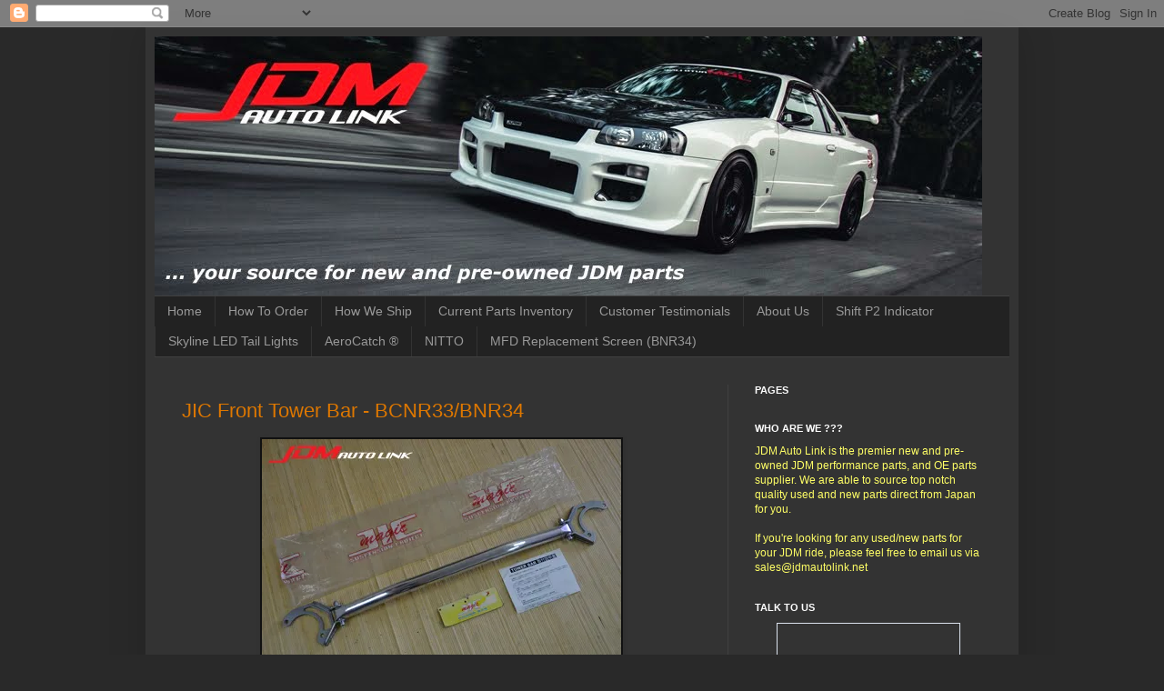

--- FILE ---
content_type: text/html; charset=UTF-8
request_url: http://www.jdmautolink.net/2015/02/jic-front-tower-bar-bcnr33bnr34.html
body_size: 20762
content:
<!DOCTYPE html>
<html class='v2' dir='ltr' lang='en'>
<head>
<link href='https://www.blogger.com/static/v1/widgets/4128112664-css_bundle_v2.css' rel='stylesheet' type='text/css'/>
<meta content='width=1100' name='viewport'/>
<meta content='text/html; charset=UTF-8' http-equiv='Content-Type'/>
<meta content='blogger' name='generator'/>
<link href='http://www.jdmautolink.net/favicon.ico' rel='icon' type='image/x-icon'/>
<link href='http://www.jdmautolink.net/2015/02/jic-front-tower-bar-bcnr33bnr34.html' rel='canonical'/>
<link rel="alternate" type="application/atom+xml" title="JDM Auto Link - Atom" href="http://www.jdmautolink.net/feeds/posts/default" />
<link rel="alternate" type="application/rss+xml" title="JDM Auto Link - RSS" href="http://www.jdmautolink.net/feeds/posts/default?alt=rss" />
<link rel="service.post" type="application/atom+xml" title="JDM Auto Link - Atom" href="https://www.blogger.com/feeds/2532296560060379610/posts/default" />

<link rel="alternate" type="application/atom+xml" title="JDM Auto Link - Atom" href="http://www.jdmautolink.net/feeds/615206712775315940/comments/default" />
<!--Can't find substitution for tag [blog.ieCssRetrofitLinks]-->
<link href='http://i370.photobucket.com/albums/oo147/eujinchan5/JDMAutoLink4/DSC_7942.jpg' rel='image_src'/>
<meta content='http://www.jdmautolink.net/2015/02/jic-front-tower-bar-bcnr33bnr34.html' property='og:url'/>
<meta content='JIC Front Tower Bar - BCNR33/BNR34' property='og:title'/>
<meta content='     Brand new JIC Front Tower Bar to fit the Nissan Skyline R33 GT-R (BCNR33) and R34 GT-R (BNR34). These are pretty rare and have long sin...' property='og:description'/>
<meta content='https://lh3.googleusercontent.com/blogger_img_proxy/AEn0k_sb2VYIPkxt-hVjTrdiRLuBvuobYIO1H927ZyFB43HOYd6qbH-zI3Ict8gXbm6fW0uhd_gZfKa2SovmQYrkCuJwbFW_9ldDhcSnq46SnWvyb3dxZbNrvy_0jIT9BZnlVEckoyBg4PYwtFuAmgukBoN6=w1200-h630-p-k-no-nu' property='og:image'/>
<title>JDM Auto Link: JIC Front Tower Bar - BCNR33/BNR34</title>
<style id='page-skin-1' type='text/css'><!--
/*
-----------------------------------------------
Blogger Template Style
Name:     Simple
Designer: Josh Peterson
URL:      www.noaesthetic.com
----------------------------------------------- */
/* Variable definitions
====================
<Variable name="keycolor" description="Main Color" type="color" default="#66bbdd"/>
<Group description="Page Text" selector="body">
<Variable name="body.font" description="Font" type="font"
default="normal normal 12px Arial, Tahoma, Helvetica, FreeSans, sans-serif"/>
<Variable name="body.text.color" description="Text Color" type="color" default="#222222"/>
</Group>
<Group description="Backgrounds" selector=".body-fauxcolumns-outer">
<Variable name="body.background.color" description="Outer Background" type="color" default="#66bbdd"/>
<Variable name="content.background.color" description="Main Background" type="color" default="#ffffff"/>
<Variable name="header.background.color" description="Header Background" type="color" default="transparent"/>
</Group>
<Group description="Links" selector=".main-outer">
<Variable name="link.color" description="Link Color" type="color" default="#2288bb"/>
<Variable name="link.visited.color" description="Visited Color" type="color" default="#888888"/>
<Variable name="link.hover.color" description="Hover Color" type="color" default="#33aaff"/>
</Group>
<Group description="Blog Title" selector=".header h1">
<Variable name="header.font" description="Font" type="font"
default="normal normal 60px Arial, Tahoma, Helvetica, FreeSans, sans-serif"/>
<Variable name="header.text.color" description="Title Color" type="color" default="#3399bb" />
</Group>
<Group description="Blog Description" selector=".header .description">
<Variable name="description.text.color" description="Description Color" type="color"
default="#777777" />
</Group>
<Group description="Tabs Text" selector=".tabs-inner .widget li a">
<Variable name="tabs.font" description="Font" type="font"
default="normal normal 14px Arial, Tahoma, Helvetica, FreeSans, sans-serif"/>
<Variable name="tabs.text.color" description="Text Color" type="color" default="#999999"/>
<Variable name="tabs.selected.text.color" description="Selected Color" type="color" default="#000000"/>
</Group>
<Group description="Tabs Background" selector=".tabs-outer .PageList">
<Variable name="tabs.background.color" description="Background Color" type="color" default="#f5f5f5"/>
<Variable name="tabs.selected.background.color" description="Selected Color" type="color" default="#eeeeee"/>
</Group>
<Group description="Post Title" selector="h3.post-title, .comments h4">
<Variable name="post.title.font" description="Font" type="font"
default="normal normal 22px Arial, Tahoma, Helvetica, FreeSans, sans-serif"/>
</Group>
<Group description="Date Header" selector=".date-header">
<Variable name="date.header.color" description="Text Color" type="color"
default="#cccccc"/>
<Variable name="date.header.background.color" description="Background Color" type="color"
default="transparent"/>
</Group>
<Group description="Post Footer" selector=".post-footer">
<Variable name="post.footer.text.color" description="Text Color" type="color" default="#666666"/>
<Variable name="post.footer.background.color" description="Background Color" type="color"
default="#f9f9f9"/>
<Variable name="post.footer.border.color" description="Shadow Color" type="color" default="#eeeeee"/>
</Group>
<Group description="Gadgets" selector="h2">
<Variable name="widget.title.font" description="Title Font" type="font"
default="normal bold 11px Arial, Tahoma, Helvetica, FreeSans, sans-serif"/>
<Variable name="widget.title.text.color" description="Title Color" type="color" default="#000000"/>
<Variable name="widget.alternate.text.color" description="Alternate Color" type="color" default="#999999"/>
</Group>
<Group description="Images" selector=".main-inner">
<Variable name="image.background.color" description="Background Color" type="color" default="#ffffff"/>
<Variable name="image.border.color" description="Border Color" type="color" default="#eeeeee"/>
<Variable name="image.text.color" description="Caption Text Color" type="color" default="#cccccc"/>
</Group>
<Group description="Accents" selector=".content-inner">
<Variable name="body.rule.color" description="Separator Line Color" type="color" default="#eeeeee"/>
<Variable name="tabs.border.color" description="Tabs Border Color" type="color" default="#404040"/>
</Group>
<Variable name="body.background" description="Body Background" type="background"
color="#292929" default="$(color) none repeat scroll top left"/>
<Variable name="body.background.override" description="Body Background Override" type="string" default=""/>
<Variable name="body.background.gradient.cap" description="Body Gradient Cap" type="url"
default="url(//www.blogblog.com/1kt/simple/gradients_light.png)"/>
<Variable name="body.background.gradient.tile" description="Body Gradient Tile" type="url"
default="url(//www.blogblog.com/1kt/simple/body_gradient_tile_light.png)"/>
<Variable name="content.background.color.selector" description="Content Background Color Selector" type="string" default=".content-inner"/>
<Variable name="content.padding" description="Content Padding" type="length" default="10px"/>
<Variable name="content.padding.horizontal" description="Content Horizontal Padding" type="length" default="10px"/>
<Variable name="content.shadow.spread" description="Content Shadow Spread" type="length" default="40px"/>
<Variable name="content.shadow.spread.webkit" description="Content Shadow Spread (WebKit)" type="length" default="5px"/>
<Variable name="content.shadow.spread.ie" description="Content Shadow Spread (IE)" type="length" default="10px"/>
<Variable name="main.border.width" description="Main Border Width" type="length" default="0"/>
<Variable name="header.background.gradient" description="Header Gradient" type="url" default="none"/>
<Variable name="header.shadow.offset.left" description="Header Shadow Offset Left" type="length" default="-1px"/>
<Variable name="header.shadow.offset.top" description="Header Shadow Offset Top" type="length" default="-1px"/>
<Variable name="header.shadow.spread" description="Header Shadow Spread" type="length" default="1px"/>
<Variable name="header.padding" description="Header Padding" type="length" default="30px"/>
<Variable name="header.border.size" description="Header Border Size" type="length" default="1px"/>
<Variable name="header.bottom.border.size" description="Header Bottom Border Size" type="length" default="1px"/>
<Variable name="header.border.horizontalsize" description="Header Horizontal Border Size" type="length" default="0"/>
<Variable name="description.text.size" description="Description Text Size" type="string" default="140%"/>
<Variable name="tabs.margin.top" description="Tabs Margin Top" type="length" default="0" />
<Variable name="tabs.margin.side" description="Tabs Side Margin" type="length" default="30px" />
<Variable name="tabs.background.gradient" description="Tabs Background Gradient" type="url"
default="url(//www.blogblog.com/1kt/simple/gradients_light.png)"/>
<Variable name="tabs.border.width" description="Tabs Border Width" type="length" default="1px"/>
<Variable name="tabs.bevel.border.width" description="Tabs Bevel Border Width" type="length" default="1px"/>
<Variable name="date.header.padding" description="Date Header Padding" type="string" default="inherit"/>
<Variable name="date.header.letterspacing" description="Date Header Letter Spacing" type="string" default="inherit"/>
<Variable name="date.header.margin" description="Date Header Margin" type="string" default="inherit"/>
<Variable name="post.margin.bottom" description="Post Bottom Margin" type="length" default="25px"/>
<Variable name="image.border.small.size" description="Image Border Small Size" type="length" default="2px"/>
<Variable name="image.border.large.size" description="Image Border Large Size" type="length" default="5px"/>
<Variable name="page.width.selector" description="Page Width Selector" type="string" default=".region-inner"/>
<Variable name="page.width" description="Page Width" type="string" default="auto"/>
<Variable name="main.section.margin" description="Main Section Margin" type="length" default="15px"/>
<Variable name="main.padding" description="Main Padding" type="length" default="15px"/>
<Variable name="main.padding.top" description="Main Padding Top" type="length" default="30px"/>
<Variable name="main.padding.bottom" description="Main Padding Bottom" type="length" default="30px"/>
<Variable name="paging.background"
color="#333333"
description="Background of blog paging area" type="background"
default="transparent none no-repeat scroll top center"/>
<Variable name="footer.bevel" description="Bevel border length of footer" type="length" default="0"/>
<Variable name="mobile.background.overlay" description="Mobile Background Overlay" type="string"
default="transparent none repeat scroll top left"/>
<Variable name="mobile.background.size" description="Mobile Background Size" type="string" default="auto"/>
<Variable name="mobile.button.color" description="Mobile Button Color" type="color" default="#ffffff" />
<Variable name="startSide" description="Side where text starts in blog language" type="automatic" default="left"/>
<Variable name="endSide" description="Side where text ends in blog language" type="automatic" default="right"/>
*/
/* Content
----------------------------------------------- */
body, .body-fauxcolumn-outer {
font: normal normal 12px Arial, Tahoma, Helvetica, FreeSans, sans-serif;
color: #cccccc;
background: #292929 none repeat scroll top left;
padding: 0 40px 40px 40px;
}
html body .region-inner {
min-width: 0;
max-width: 100%;
width: auto;
}
a:link {
text-decoration:none;
color: #dd7700;
}
a:visited {
text-decoration:none;
color: #cc6600;
}
a:hover {
text-decoration:underline;
color: #cc6600;
}
.body-fauxcolumn-outer .fauxcolumn-inner {
background: transparent none repeat scroll top left;
_background-image: none;
}
.body-fauxcolumn-outer .cap-top {
position: absolute;
z-index: 1;
height: 400px;
width: 100%;
background: #292929 none repeat scroll top left;
}
.body-fauxcolumn-outer .cap-top .cap-left {
width: 100%;
background: transparent none repeat-x scroll top left;
_background-image: none;
}
.content-outer {
-moz-box-shadow: 0 0 40px rgba(0, 0, 0, .15);
-webkit-box-shadow: 0 0 5px rgba(0, 0, 0, .15);
-goog-ms-box-shadow: 0 0 10px #333333;
box-shadow: 0 0 40px rgba(0, 0, 0, .15);
margin-bottom: 1px;
}
.content-inner {
padding: 10px 10px;
}
.content-inner {
background-color: #333333;
}
/* Header
----------------------------------------------- */
.header-outer {
background: transparent none repeat-x scroll 0 -400px;
_background-image: none;
}
.Header h1 {
font: normal normal 60px Arial, Tahoma, Helvetica, FreeSans, sans-serif;
color: #ffffff;
text-shadow: -1px -1px 1px rgba(0, 0, 0, .2);
}
.Header h1 a {
color: #ffffff;
}
.Header .description {
font-size: 140%;
color: #aaaaaa;
}
.header-inner .Header .titlewrapper {
padding: 22px 30px;
}
.header-inner .Header .descriptionwrapper {
padding: 0 30px;
}
/* Tabs
----------------------------------------------- */
.tabs-inner .section:first-child {
border-top: 1px solid #404040;
}
.tabs-inner .section:first-child ul {
margin-top: -1px;
border-top: 1px solid #404040;
border-left: 0 solid #404040;
border-right: 0 solid #404040;
}
.tabs-inner .widget ul {
background: #222222 none repeat-x scroll 0 -800px;
_background-image: none;
border-bottom: 1px solid #404040;
margin-top: 0;
margin-left: -30px;
margin-right: -30px;
}
.tabs-inner .widget li a {
display: inline-block;
padding: .6em 1em;
font: normal normal 14px Arial, Tahoma, Helvetica, FreeSans, sans-serif;
color: #999999;
border-left: 1px solid #333333;
border-right: 0 solid #404040;
}
.tabs-inner .widget li:first-child a {
border-left: none;
}
.tabs-inner .widget li.selected a, .tabs-inner .widget li a:hover {
color: #ffffff;
background-color: #000000;
text-decoration: none;
}
/* Columns
----------------------------------------------- */
.main-outer {
border-top: 0 solid #404040;
}
.fauxcolumn-left-outer .fauxcolumn-inner {
border-right: 1px solid #404040;
}
.fauxcolumn-right-outer .fauxcolumn-inner {
border-left: 1px solid #404040;
}
/* Headings
----------------------------------------------- */
h2 {
margin: 0 0 1em 0;
font: normal bold 11px Arial, Tahoma, Helvetica, FreeSans, sans-serif;
color: #ffffff;
text-transform: uppercase;
}
/* Widgets
----------------------------------------------- */
.widget .zippy {
color: #999999;
text-shadow: 2px 2px 1px rgba(0, 0, 0, .1);
}
.widget .popular-posts ul {
list-style: none;
}
/* Posts
----------------------------------------------- */
.date-header span {
background-color: transparent;
color: #cccccc;
padding: inherit;
letter-spacing: inherit;
margin: inherit;
}
.main-inner {
padding-top: 30px;
padding-bottom: 30px;
}
.main-inner .column-center-inner {
padding: 0 15px;
}
.main-inner .column-center-inner .section {
margin: 0 15px;
}
.post {
margin: 0 0 25px 0;
}
h3.post-title, .comments h4 {
font: normal normal 22px Arial, Tahoma, Helvetica, FreeSans, sans-serif;
margin: .75em 0 0;
}
.post-body {
font-size: 110%;
line-height: 1.4;
position: relative;
}
.post-body img, .post-body .tr-caption-container, .Profile img, .Image img,
.BlogList .item-thumbnail img {
padding: 0;
background: #111111;
border: 1px solid #111111;
-moz-box-shadow: 1px 1px 5px rgba(0, 0, 0, .1);
-webkit-box-shadow: 1px 1px 5px rgba(0, 0, 0, .1);
box-shadow: 1px 1px 5px rgba(0, 0, 0, .1);
}
.post-body img, .post-body .tr-caption-container {
padding: 1px;
}
.post-body .tr-caption-container {
color: #cccccc;
}
.post-body .tr-caption-container img {
padding: 0;
background: transparent;
border: none;
-moz-box-shadow: 0 0 0 rgba(0, 0, 0, .1);
-webkit-box-shadow: 0 0 0 rgba(0, 0, 0, .1);
box-shadow: 0 0 0 rgba(0, 0, 0, .1);
}
.post-header {
margin: 0 0 1.5em;
line-height: 1.6;
font-size: 90%;
}
.post-footer {
margin: 20px -2px 0;
padding: 5px 10px;
color: #888888;
background-color: #303030;
border-bottom: 1px solid #444444;
line-height: 1.6;
font-size: 90%;
}
#comments .comment-author {
padding-top: 1.5em;
border-top: 1px solid #404040;
background-position: 0 1.5em;
}
#comments .comment-author:first-child {
padding-top: 0;
border-top: none;
}
.avatar-image-container {
margin: .2em 0 0;
}
#comments .avatar-image-container img {
border: 1px solid #111111;
}
/* Comments
----------------------------------------------- */
.comments .comments-content .icon.blog-author {
background-repeat: no-repeat;
background-image: url([data-uri]);
}
.comments .comments-content .loadmore a {
border-top: 1px solid #999999;
border-bottom: 1px solid #999999;
}
.comments .comment-thread.inline-thread {
background-color: #303030;
}
.comments .continue {
border-top: 2px solid #999999;
}
/* Accents
---------------------------------------------- */
.section-columns td.columns-cell {
border-left: 1px solid #404040;
}
.blog-pager {
background: transparent none no-repeat scroll top center;
}
.blog-pager-older-link, .home-link,
.blog-pager-newer-link {
background-color: #333333;
padding: 5px;
}
.footer-outer {
border-top: 0 dashed #bbbbbb;
}
/* Mobile
----------------------------------------------- */
body.mobile  {
background-size: auto;
}
.mobile .body-fauxcolumn-outer {
background: transparent none repeat scroll top left;
}
.mobile .body-fauxcolumn-outer .cap-top {
background-size: 100% auto;
}
.mobile .content-outer {
-webkit-box-shadow: 0 0 3px rgba(0, 0, 0, .15);
box-shadow: 0 0 3px rgba(0, 0, 0, .15);
padding: 0 40px;
}
body.mobile .AdSense {
margin: 0 -40px;
}
.mobile .tabs-inner .widget ul {
margin-left: 0;
margin-right: 0;
}
.mobile .post {
margin: 0;
}
.mobile .main-inner .column-center-inner .section {
margin: 0;
}
.mobile .date-header span {
padding: 0.1em 10px;
margin: 0 -10px;
}
.mobile h3.post-title {
margin: 0;
}
.mobile .blog-pager {
background: transparent none no-repeat scroll top center;
}
.mobile .footer-outer {
border-top: none;
}
.mobile .main-inner, .mobile .footer-inner {
background-color: #333333;
}
.mobile-index-contents {
color: #cccccc;
}
.mobile-link-button {
background-color: #dd7700;
}
.mobile-link-button a:link, .mobile-link-button a:visited {
color: #ffffff;
}
.mobile .tabs-inner .section:first-child {
border-top: none;
}
.mobile .tabs-inner .PageList .widget-content {
background-color: #000000;
color: #ffffff;
border-top: 1px solid #404040;
border-bottom: 1px solid #404040;
}
.mobile .tabs-inner .PageList .widget-content .pagelist-arrow {
border-left: 1px solid #404040;
}

--></style>
<style id='template-skin-1' type='text/css'><!--
body {
min-width: 960px;
}
.content-outer, .content-fauxcolumn-outer, .region-inner {
min-width: 960px;
max-width: 960px;
_width: 960px;
}
.main-inner .columns {
padding-left: 0;
padding-right: 310px;
}
.main-inner .fauxcolumn-center-outer {
left: 0;
right: 310px;
/* IE6 does not respect left and right together */
_width: expression(this.parentNode.offsetWidth -
parseInt("0") -
parseInt("310px") + 'px');
}
.main-inner .fauxcolumn-left-outer {
width: 0;
}
.main-inner .fauxcolumn-right-outer {
width: 310px;
}
.main-inner .column-left-outer {
width: 0;
right: 100%;
margin-left: -0;
}
.main-inner .column-right-outer {
width: 310px;
margin-right: -310px;
}
#layout {
min-width: 0;
}
#layout .content-outer {
min-width: 0;
width: 800px;
}
#layout .region-inner {
min-width: 0;
width: auto;
}
body#layout div.add_widget {
padding: 8px;
}
body#layout div.add_widget a {
margin-left: 32px;
}
--></style>
<link href='https://www.blogger.com/dyn-css/authorization.css?targetBlogID=2532296560060379610&amp;zx=5df79c0f-d520-4c46-affa-f5161a34bb76' media='none' onload='if(media!=&#39;all&#39;)media=&#39;all&#39;' rel='stylesheet'/><noscript><link href='https://www.blogger.com/dyn-css/authorization.css?targetBlogID=2532296560060379610&amp;zx=5df79c0f-d520-4c46-affa-f5161a34bb76' rel='stylesheet'/></noscript>
<meta name='google-adsense-platform-account' content='ca-host-pub-1556223355139109'/>
<meta name='google-adsense-platform-domain' content='blogspot.com'/>

<!-- data-ad-client=ca-pub-9070171815552486 -->

</head>
<body class='loading'>
<div class='navbar section' id='navbar' name='Navbar'><div class='widget Navbar' data-version='1' id='Navbar1'><script type="text/javascript">
    function setAttributeOnload(object, attribute, val) {
      if(window.addEventListener) {
        window.addEventListener('load',
          function(){ object[attribute] = val; }, false);
      } else {
        window.attachEvent('onload', function(){ object[attribute] = val; });
      }
    }
  </script>
<div id="navbar-iframe-container"></div>
<script type="text/javascript" src="https://apis.google.com/js/platform.js"></script>
<script type="text/javascript">
      gapi.load("gapi.iframes:gapi.iframes.style.bubble", function() {
        if (gapi.iframes && gapi.iframes.getContext) {
          gapi.iframes.getContext().openChild({
              url: 'https://www.blogger.com/navbar/2532296560060379610?po\x3d615206712775315940\x26origin\x3dhttp://www.jdmautolink.net',
              where: document.getElementById("navbar-iframe-container"),
              id: "navbar-iframe"
          });
        }
      });
    </script><script type="text/javascript">
(function() {
var script = document.createElement('script');
script.type = 'text/javascript';
script.src = '//pagead2.googlesyndication.com/pagead/js/google_top_exp.js';
var head = document.getElementsByTagName('head')[0];
if (head) {
head.appendChild(script);
}})();
</script>
</div></div>
<div class='body-fauxcolumns'>
<div class='fauxcolumn-outer body-fauxcolumn-outer'>
<div class='cap-top'>
<div class='cap-left'></div>
<div class='cap-right'></div>
</div>
<div class='fauxborder-left'>
<div class='fauxborder-right'></div>
<div class='fauxcolumn-inner'>
</div>
</div>
<div class='cap-bottom'>
<div class='cap-left'></div>
<div class='cap-right'></div>
</div>
</div>
</div>
<div class='content'>
<div class='content-fauxcolumns'>
<div class='fauxcolumn-outer content-fauxcolumn-outer'>
<div class='cap-top'>
<div class='cap-left'></div>
<div class='cap-right'></div>
</div>
<div class='fauxborder-left'>
<div class='fauxborder-right'></div>
<div class='fauxcolumn-inner'>
</div>
</div>
<div class='cap-bottom'>
<div class='cap-left'></div>
<div class='cap-right'></div>
</div>
</div>
</div>
<div class='content-outer'>
<div class='content-cap-top cap-top'>
<div class='cap-left'></div>
<div class='cap-right'></div>
</div>
<div class='fauxborder-left content-fauxborder-left'>
<div class='fauxborder-right content-fauxborder-right'></div>
<div class='content-inner'>
<header>
<div class='header-outer'>
<div class='header-cap-top cap-top'>
<div class='cap-left'></div>
<div class='cap-right'></div>
</div>
<div class='fauxborder-left header-fauxborder-left'>
<div class='fauxborder-right header-fauxborder-right'></div>
<div class='region-inner header-inner'>
<div class='header section' id='header' name='Header'><div class='widget Header' data-version='1' id='Header1'>
<div id='header-inner'>
<a href='http://www.jdmautolink.net/' style='display: block'>
<img alt='JDM Auto Link' height='285px; ' id='Header1_headerimg' src='https://blogger.googleusercontent.com/img/b/R29vZ2xl/AVvXsEhe_GeQZ0PAwnAiyNgKEiAGPfYW8feviha6EgB9PpWESQlQbkCuf7HmcgakFG0Qyiln32LKYkZczApifjIbu3vBWsUTK0UR00R4P6YJzGMXlGkgJPKfctyOkhOkKBqRAUe_AYtRiL1wVPOf/s1600/BlogBanner2014.jpg' style='display: block' width='910px; '/>
</a>
</div>
</div></div>
</div>
</div>
<div class='header-cap-bottom cap-bottom'>
<div class='cap-left'></div>
<div class='cap-right'></div>
</div>
</div>
</header>
<div class='tabs-outer'>
<div class='tabs-cap-top cap-top'>
<div class='cap-left'></div>
<div class='cap-right'></div>
</div>
<div class='fauxborder-left tabs-fauxborder-left'>
<div class='fauxborder-right tabs-fauxborder-right'></div>
<div class='region-inner tabs-inner'>
<div class='tabs section' id='crosscol' name='Cross-Column'><div class='widget PageList' data-version='1' id='PageList1'>
<h2>Pages</h2>
<div class='widget-content'>
<ul>
<li><a href='http://www.jdmautolink.net/'>Home</a></li>
<li><a href='http://www.jdmautolink.net/p/how-to-order.html'>How To Order</a></li>
<li><a href='http://www.jdmautolink.net/p/how-we-ship.html'>How We Ship</a></li>
<li><a href='http://www.jdmautolink.net/p/current-parts-inventory.html'>Current Parts Inventory</a></li>
<li><a href='http://www.jdmautolink.net/p/customer-testimonials.html'>Customer Testimonials</a></li>
<li><a href='http://www.jdmautolink.net/p/about-us.html'>About Us</a></li>
<li><a href='http://www.jdmautolink.net/p/shift-p2-indicator.html'>Shift P2 Indicator</a></li>
<li><a href='http://www.jdmautolink.net/p/led-tail-lights.html'>Skyline LED Tail Lights</a></li>
<li><a href='http://www.jdmautolink.net/p/aerocatch.html'>AeroCatch &#174;</a></li>
<li><a href='http://www.jdmautolink.net/p/nitto.html'>NITTO</a></li>
<li><a href='http://www.jdmautolink.net/p/mfd-replacement-screen-for-nissan.html'>MFD Replacement Screen (BNR34)</a></li>
</ul>
</div>
</div></div>
<div class='tabs no-items section' id='crosscol-overflow' name='Cross-Column 2'></div>
</div>
</div>
<div class='tabs-cap-bottom cap-bottom'>
<div class='cap-left'></div>
<div class='cap-right'></div>
</div>
</div>
<div class='main-outer'>
<div class='main-cap-top cap-top'>
<div class='cap-left'></div>
<div class='cap-right'></div>
</div>
<div class='fauxborder-left main-fauxborder-left'>
<div class='fauxborder-right main-fauxborder-right'></div>
<div class='region-inner main-inner'>
<div class='columns fauxcolumns'>
<div class='fauxcolumn-outer fauxcolumn-center-outer'>
<div class='cap-top'>
<div class='cap-left'></div>
<div class='cap-right'></div>
</div>
<div class='fauxborder-left'>
<div class='fauxborder-right'></div>
<div class='fauxcolumn-inner'>
</div>
</div>
<div class='cap-bottom'>
<div class='cap-left'></div>
<div class='cap-right'></div>
</div>
</div>
<div class='fauxcolumn-outer fauxcolumn-left-outer'>
<div class='cap-top'>
<div class='cap-left'></div>
<div class='cap-right'></div>
</div>
<div class='fauxborder-left'>
<div class='fauxborder-right'></div>
<div class='fauxcolumn-inner'>
</div>
</div>
<div class='cap-bottom'>
<div class='cap-left'></div>
<div class='cap-right'></div>
</div>
</div>
<div class='fauxcolumn-outer fauxcolumn-right-outer'>
<div class='cap-top'>
<div class='cap-left'></div>
<div class='cap-right'></div>
</div>
<div class='fauxborder-left'>
<div class='fauxborder-right'></div>
<div class='fauxcolumn-inner'>
</div>
</div>
<div class='cap-bottom'>
<div class='cap-left'></div>
<div class='cap-right'></div>
</div>
</div>
<!-- corrects IE6 width calculation -->
<div class='columns-inner'>
<div class='column-center-outer'>
<div class='column-center-inner'>
<div class='main section' id='main' name='Main'><div class='widget Blog' data-version='1' id='Blog1'>
<div class='blog-posts hfeed'>

          <div class="date-outer">
        

          <div class="date-posts">
        
<div class='post-outer'>
<div class='post hentry'>
<a name='615206712775315940'></a>
<h3 class='post-title entry-title'>
<a href='http://www.jdmautolink.net/2015/02/jic-front-tower-bar-bcnr33bnr34.html'>JIC Front Tower Bar - BCNR33/BNR34</a>
</h3>
<div class='post-header'>
<div class='post-header-line-1'></div>
</div>
<div class='post-body entry-content'>
<div style="text-align: center;">
<span style="font-size: x-small;"><span style="font-family: Verdana,sans-serif;"><img border="0" src="http://i370.photobucket.com/albums/oo147/eujinchan5/JDMAutoLink4/DSC_7942.jpg" /></span></span></div>
<div style="text-align: justify;">
</div>
<div style="text-align: justify;">
<span style="font-size: x-small;"><span style="font-family: Verdana,sans-serif;">Brand new JIC Front Tower Bar to fit the Nissan Skyline R33 GT-R (BCNR33) and R34 GT-R (BNR34). These are pretty rare and have long since been discontinued.</span></span></div>
<div style="text-align: justify;">
<span style="font-size: x-small;"><span style="font-family: Verdana,sans-serif;"><br /></span></span></div>
<div style="text-align: justify;">
<span style="font-size: x-small;"><span style="font-family: Verdana,sans-serif;">Contact us at sales@jdmautolink.net should you be interested in this part.</span></span><br />
<br />
<span style="font-size: x-small;"><span style="font-family: Verdana,sans-serif;"><span style="font-family: Verdana,sans-serif;"><span style="font-size: x-small;"><span style="color: red;"><b>- ITEM SOLD TO A CUSTOMER IN THE UNITED KINGDOM -</b></span></span></span> </span></span></div>
<div style="text-align: justify;">
<br /></div>
<div style="text-align: center;">
<span style="font-size: x-small;"><span style="font-family: Verdana,sans-serif;"><img border="0" src="http://i370.photobucket.com/albums/oo147/eujinchan5/JDMAutoLink4/DSC_7943.jpg" /></span></span></div>
<div style="text-align: justify;">
<br /></div>
<div style="text-align: justify;">
<br /></div>
<iframe allowTransparency='true' frameborder='0' scrolling='no' src='http://www.facebook.com/plugins/like.php?href=http://www.jdmautolink.net/2015/02/jic-front-tower-bar-bcnr33bnr34.html&layout=standard&show-faces=true&width=530&height=60&action=like&colorscheme=dark' style='border:none; overflow:hidden; width:530px; height:60px'></iframe>
<div style='clear: both;'></div>
</div>
<div class='post-footer'>
<div class='post-footer-line post-footer-line-1'><span class='post-author vcard'>
</span>
<span class='post-timestamp'>
</span>
<span class='post-comment-link'>
</span>
<span class='post-icons'>
<span class='item-action'>
<a href='https://www.blogger.com/email-post/2532296560060379610/615206712775315940' title='Email Post'>
<img alt='' class='icon-action' height='13' src='http://img1.blogblog.com/img/icon18_email.gif' width='18'/>
</a>
</span>
</span>
</div>
<div class='post-footer-line post-footer-line-2'><span class='post-labels'>
Labels:
<a href='http://www.jdmautolink.net/search/label/JIC' rel='tag'>JIC</a>,
<a href='http://www.jdmautolink.net/search/label/Skyline' rel='tag'>Skyline</a>,
<a href='http://www.jdmautolink.net/search/label/Strut%20Bar' rel='tag'>Strut Bar</a>
</span>
</div>
<div class='post-footer-line post-footer-line-3'></div>
</div>
</div>
<div class='comments' id='comments'>
<a name='comments'></a>
<h4>No comments:</h4>
<div id='Blog1_comments-block-wrapper'>
<dl class='avatar-comment-indent' id='comments-block'>
</dl>
</div>
<p class='comment-footer'>
<div class='comment-form'>
<a name='comment-form'></a>
<h4 id='comment-post-message'>Post a Comment</h4>
<p>
</p>
<a href='https://www.blogger.com/comment/frame/2532296560060379610?po=615206712775315940&hl=en&saa=85391&origin=http://www.jdmautolink.net' id='comment-editor-src'></a>
<iframe allowtransparency='true' class='blogger-iframe-colorize blogger-comment-from-post' frameborder='0' height='410px' id='comment-editor' name='comment-editor' src='' width='100%'></iframe>
<script src='https://www.blogger.com/static/v1/jsbin/1345082660-comment_from_post_iframe.js' type='text/javascript'></script>
<script type='text/javascript'>
      BLOG_CMT_createIframe('https://www.blogger.com/rpc_relay.html');
    </script>
</div>
</p>
</div>
</div>

        </div></div>
      
</div>
<div class='blog-pager' id='blog-pager'>
<span id='blog-pager-newer-link'>
<a class='blog-pager-newer-link' href='http://www.jdmautolink.net/2015/02/original-bnr34-steering-wheel-5.html' id='Blog1_blog-pager-newer-link' title='Newer Post'>Newer Post</a>
</span>
<span id='blog-pager-older-link'>
<a class='blog-pager-older-link' href='http://www.jdmautolink.net/2015/02/arc-titanium-finned-air-diversion-plate.html' id='Blog1_blog-pager-older-link' title='Older Post'>Older Post</a>
</span>
<a class='home-link' href='http://www.jdmautolink.net/'>Home</a>
</div>
<div class='clear'></div>
<div class='post-feeds'>
<div class='feed-links'>
Subscribe to:
<a class='feed-link' href='http://www.jdmautolink.net/feeds/615206712775315940/comments/default' target='_blank' type='application/atom+xml'>Post Comments (Atom)</a>
</div>
</div>
</div></div>
</div>
</div>
<div class='column-left-outer'>
<div class='column-left-inner'>
<aside>
</aside>
</div>
</div>
<div class='column-right-outer'>
<div class='column-right-inner'>
<aside>
<div class='sidebar section' id='sidebar-right-1'><div class='widget PageList' data-version='1' id='PageList2'>
<h2>Pages</h2>
<div class='widget-content'>
<ul>
</ul>
<div class='clear'></div>
</div>
</div><div class='widget Text' data-version='1' id='Text1'>
<h2 class='title'>Who Are We ???</h2>
<div class='widget-content'>
<span style="color: rgb(255, 255, 102);">JDM Auto Link is the premier new and pre-owned JDM performance parts, and OE parts supplier. We are able to source top notch quality used and new parts direct from Japan for you.</span><br/><br/><span style="color: rgb(255, 255, 102);">If you're looking for any used/new parts for your JDM ride, please feel free to email us via </span><a style="color: rgb(255, 255, 102);" href="mailto:%20jdmautolink@hotmail.com">sales@jdmautolink.net</a><br/>
</div>
</div><div class='widget HTML' data-version='1' id='HTML1'>
<h2 class='title'>Talk To Us</h2>
<div class='widget-content'>
<!-- BEGIN CBOX - www.cbox.ws - v001 -->
<div id="cboxdiv" style="text-align: center; line-height: 0">
<div><iframe frameborder="0" width="200" height="305" src="http://www3.cbox.ws/box/?boxid=3132950&amp;boxtag=km308d&amp;sec=main" marginheight="2" marginwidth="2" scrolling="auto" allowtransparency="yes" name="cboxmain" style="border:#DBE2ED 1px solid;" id="cboxmain"></iframe></div>
<div><iframe frameborder="0" width="200" height="75" src="http://www3.cbox.ws/box/?boxid=3132950&amp;boxtag=km308d&amp;sec=form" marginheight="2" marginwidth="2" scrolling="no" allowtransparency="yes" name="cboxform" style="border:#DBE2ED 1px solid;border-top:0px" id="cboxform"></iframe></div>
</div>
<!-- END CBOX -->
</div>
</div><div class='widget Image' data-version='1' id='Image4'>
<h2>NITTO Performance Engineering</h2>
<div class='widget-content'>
<a href='http://www.jdmautolink.net/p/nitto.html'>
<img alt='NITTO Performance Engineering' height='97' id='Image4_img' src='https://blogger.googleusercontent.com/img/b/R29vZ2xl/AVvXsEgBrOrt-xC5Q9hCThY6XCct_29JBPs1WqoJou4GHrIi188oXhLDjw5WSY-okHZJmSVHo0oT_FQ7vTC4T9AIwmv3588mmp5mbFTvCiQmeCS5X7vJzlJT3o-TqFCSY_ljpIiJ8tszEFiGiAiW/s300/Nitto_logo.jpg' width='300'/>
</a>
<br/>
</div>
<div class='clear'></div>
</div><div class='widget Image' data-version='1' id='Image5'>
<h2>Aerocatch</h2>
<div class='widget-content'>
<a href='http://www.jdmautolink.net/p/aerocatch.html'>
<img alt='Aerocatch' height='298' id='Image5_img' src='http://i370.photobucket.com/albums/oo147/eujinchan5/Authorised_distributor.jpg' width='300'/>
</a>
<br/>
</div>
<div class='clear'></div>
</div><div class='widget Image' data-version='1' id='Image2'>
<h2>SHiFT-i - Shift Indicators</h2>
<div class='widget-content'>
<a href='http://www.jdmautolink.net/p/shift-i-progressive-shiftlight-system.html'>
<img alt='SHiFT-i - Shift Indicators' height='89' id='Image2_img' src='https://blogger.googleusercontent.com/img/b/R29vZ2xl/AVvXsEiyc2cWBurHvvtKFKFFTSibj5Qa0M2niD8Zyqs9I90jKJmFfugP8_-9gVuV-IY_kaMiSE1E-goxum-lyGIEGHEYoPQeP4-ZlLv9wshAeYaExKvL_IhS0ZlGr0uS6gQl4kFCQ5N6t2Fyk8H8/s350/Shifti.jpg' width='300'/>
</a>
<br/>
</div>
<div class='clear'></div>
</div><div class='widget Image' data-version='1' id='Image3'>
<h2>Skyline LED Tail Lights</h2>
<div class='widget-content'>
<a href='http://www.jdmautolink.net/p/led-tail-lights.html'>
<img alt='Skyline LED Tail Lights' height='174' id='Image3_img' src='https://blogger.googleusercontent.com/img/b/R29vZ2xl/AVvXsEh5v2heZ3E3bIz0NLAAJMGj9_G3uxfYyzTdaoKl-rTKzSwxVrEH2UhbkOIgVnDaG9JJiVR0nLklDkoK7rsdOHRBOvomYhsIdxHVksLVIhPQz1-cnkhzRvNmXxN8SyDbuv_tshLBGJJWz0wL/s350/qj-c408m-00.jpg' width='300'/>
</a>
<br/>
</div>
<div class='clear'></div>
</div><div class='widget BlogSearch' data-version='1' id='BlogSearch1'>
<h2 class='title'>Search For Parts</h2>
<div class='widget-content'>
<div id='BlogSearch1_form'>
<form action='http://www.jdmautolink.net/search' class='gsc-search-box' target='_top'>
<table cellpadding='0' cellspacing='0' class='gsc-search-box'>
<tbody>
<tr>
<td class='gsc-input'>
<input autocomplete='off' class='gsc-input' name='q' size='10' title='search' type='text' value=''/>
</td>
<td class='gsc-search-button'>
<input class='gsc-search-button' title='search' type='submit' value='Search'/>
</td>
</tr>
</tbody>
</table>
</form>
</div>
</div>
<div class='clear'></div>
</div><div class='widget HTML' data-version='1' id='HTML4'>
<h2 class='title'>Click on "LIKE" and be updated / notified of new stocks and our activities.</h2>
<div class='widget-content'>
<iframe src="http://www.facebook.com/plugins/likebox.php?id=130447740318999&amp;width=250&amp;connections=10&amp;stream=false&amp;header=true&amp;height=287" scrolling="no" frameborder="0" style="border:none; overflow:hidden; width:250px; height:287px;" allowtransparency="true"></iframe>
</div>
<div class='clear'></div>
</div><div class='widget Label' data-version='1' id='Label1'>
<h2>Labels</h2>
<div class='widget-content cloud-label-widget-content'>
<span class='label-size label-size-1'>
<a dir='ltr' href='http://www.jdmautolink.net/search/label/240Z'>240Z</a>
</span>
<span class='label-size label-size-1'>
<a dir='ltr' href='http://www.jdmautolink.net/search/label/330F'>330F</a>
</span>
<span class='label-size label-size-1'>
<a dir='ltr' href='http://www.jdmautolink.net/search/label/370Z'>370Z</a>
</span>
<span class='label-size label-size-2'>
<a dir='ltr' href='http://www.jdmautolink.net/search/label/5%20Zigen'>5 Zigen</a>
</span>
<span class='label-size label-size-1'>
<a dir='ltr' href='http://www.jdmautolink.net/search/label/86'>86</a>
</span>
<span class='label-size label-size-1'>
<a dir='ltr' href='http://www.jdmautolink.net/search/label/AAC'>AAC</a>
</span>
<span class='label-size label-size-1'>
<a dir='ltr' href='http://www.jdmautolink.net/search/label/AC%20Schnitzer'>AC Schnitzer</a>
</span>
<span class='label-size label-size-4'>
<a dir='ltr' href='http://www.jdmautolink.net/search/label/Accessories'>Accessories</a>
</span>
<span class='label-size label-size-1'>
<a dir='ltr' href='http://www.jdmautolink.net/search/label/ACR30'>ACR30</a>
</span>
<span class='label-size label-size-1'>
<a dir='ltr' href='http://www.jdmautolink.net/search/label/Advan'>Advan</a>
</span>
<span class='label-size label-size-1'>
<a dir='ltr' href='http://www.jdmautolink.net/search/label/Advan%20RS'>Advan RS</a>
</span>
<span class='label-size label-size-2'>
<a dir='ltr' href='http://www.jdmautolink.net/search/label/Advance'>Advance</a>
</span>
<span class='label-size label-size-2'>
<a dir='ltr' href='http://www.jdmautolink.net/search/label/AE86'>AE86</a>
</span>
<span class='label-size label-size-1'>
<a dir='ltr' href='http://www.jdmautolink.net/search/label/AEM'>AEM</a>
</span>
<span class='label-size label-size-1'>
<a dir='ltr' href='http://www.jdmautolink.net/search/label/AFC'>AFC</a>
</span>
<span class='label-size label-size-2'>
<a dir='ltr' href='http://www.jdmautolink.net/search/label/AFM'>AFM</a>
</span>
<span class='label-size label-size-1'>
<a dir='ltr' href='http://www.jdmautolink.net/search/label/Agency%20Power'>Agency Power</a>
</span>
<span class='label-size label-size-3'>
<a dir='ltr' href='http://www.jdmautolink.net/search/label/Air%20Diversion%20Plate'>Air Diversion Plate</a>
</span>
<span class='label-size label-size-2'>
<a dir='ltr' href='http://www.jdmautolink.net/search/label/Air%20Duct'>Air Duct</a>
</span>
<span class='label-size label-size-3'>
<a dir='ltr' href='http://www.jdmautolink.net/search/label/Air%20Filter'>Air Filter</a>
</span>
<span class='label-size label-size-1'>
<a dir='ltr' href='http://www.jdmautolink.net/search/label/Airbag'>Airbag</a>
</span>
<span class='label-size label-size-1'>
<a dir='ltr' href='http://www.jdmautolink.net/search/label/Aircond'>Aircond</a>
</span>
<span class='label-size label-size-1'>
<a dir='ltr' href='http://www.jdmautolink.net/search/label/Alcon'>Alcon</a>
</span>
<span class='label-size label-size-2'>
<a dir='ltr' href='http://www.jdmautolink.net/search/label/Alfa%20Romeo'>Alfa Romeo</a>
</span>
<span class='label-size label-size-2'>
<a dir='ltr' href='http://www.jdmautolink.net/search/label/Alphard'>Alphard</a>
</span>
<span class='label-size label-size-1'>
<a dir='ltr' href='http://www.jdmautolink.net/search/label/Alpina'>Alpina</a>
</span>
<span class='label-size label-size-1'>
<a dir='ltr' href='http://www.jdmautolink.net/search/label/Alternator'>Alternator</a>
</span>
<span class='label-size label-size-2'>
<a dir='ltr' href='http://www.jdmautolink.net/search/label/Altezza'>Altezza</a>
</span>
<span class='label-size label-size-1'>
<a dir='ltr' href='http://www.jdmautolink.net/search/label/AMG'>AMG</a>
</span>
<span class='label-size label-size-2'>
<a dir='ltr' href='http://www.jdmautolink.net/search/label/Amuse'>Amuse</a>
</span>
<span class='label-size label-size-2'>
<a dir='ltr' href='http://www.jdmautolink.net/search/label/AP%20Racing'>AP Racing</a>
</span>
<span class='label-size label-size-3'>
<a dir='ltr' href='http://www.jdmautolink.net/search/label/Apexi'>Apexi</a>
</span>
<span class='label-size label-size-2'>
<a dir='ltr' href='http://www.jdmautolink.net/search/label/APP'>APP</a>
</span>
<span class='label-size label-size-1'>
<a dir='ltr' href='http://www.jdmautolink.net/search/label/APR'>APR</a>
</span>
<span class='label-size label-size-1'>
<a dir='ltr' href='http://www.jdmautolink.net/search/label/Aragosta'>Aragosta</a>
</span>
<span class='label-size label-size-4'>
<a dir='ltr' href='http://www.jdmautolink.net/search/label/ARC'>ARC</a>
</span>
<span class='label-size label-size-2'>
<a dir='ltr' href='http://www.jdmautolink.net/search/label/Aristo'>Aristo</a>
</span>
<span class='label-size label-size-1'>
<a dir='ltr' href='http://www.jdmautolink.net/search/label/Arvou'>Arvou</a>
</span>
<span class='label-size label-size-1'>
<a dir='ltr' href='http://www.jdmautolink.net/search/label/ASM'>ASM</a>
</span>
<span class='label-size label-size-1'>
<a dir='ltr' href='http://www.jdmautolink.net/search/label/Atenza'>Atenza</a>
</span>
<span class='label-size label-size-1'>
<a dir='ltr' href='http://www.jdmautolink.net/search/label/ATI'>ATI</a>
</span>
<span class='label-size label-size-1'>
<a dir='ltr' href='http://www.jdmautolink.net/search/label/ATS'>ATS</a>
</span>
<span class='label-size label-size-1'>
<a dir='ltr' href='http://www.jdmautolink.net/search/label/Attain'>Attain</a>
</span>
<span class='label-size label-size-1'>
<a dir='ltr' href='http://www.jdmautolink.net/search/label/ATTKD'>ATTKD</a>
</span>
<span class='label-size label-size-1'>
<a dir='ltr' href='http://www.jdmautolink.net/search/label/Audi'>Audi</a>
</span>
<span class='label-size label-size-1'>
<a dir='ltr' href='http://www.jdmautolink.net/search/label/Autech'>Autech</a>
</span>
<span class='label-size label-size-2'>
<a dir='ltr' href='http://www.jdmautolink.net/search/label/Auto%20Select'>Auto Select</a>
</span>
<span class='label-size label-size-1'>
<a dir='ltr' href='http://www.jdmautolink.net/search/label/Auto%20Staff'>Auto Staff</a>
</span>
<span class='label-size label-size-1'>
<a dir='ltr' href='http://www.jdmautolink.net/search/label/Autoexe'>Autoexe</a>
</span>
<span class='label-size label-size-1'>
<a dir='ltr' href='http://www.jdmautolink.net/search/label/Bando'>Bando</a>
</span>
<span class='label-size label-size-2'>
<a dir='ltr' href='http://www.jdmautolink.net/search/label/BBS'>BBS</a>
</span>
<span class='label-size label-size-1'>
<a dir='ltr' href='http://www.jdmautolink.net/search/label/BCS'>BCS</a>
</span>
<span class='label-size label-size-2'>
<a dir='ltr' href='http://www.jdmautolink.net/search/label/Beatrush'>Beatrush</a>
</span>
<span class='label-size label-size-1'>
<a dir='ltr' href='http://www.jdmautolink.net/search/label/BeeR'>BeeR</a>
</span>
<span class='label-size label-size-1'>
<a dir='ltr' href='http://www.jdmautolink.net/search/label/Bestex'>Bestex</a>
</span>
<span class='label-size label-size-1'>
<a dir='ltr' href='http://www.jdmautolink.net/search/label/Billion'>Billion</a>
</span>
<span class='label-size label-size-1'>
<a dir='ltr' href='http://www.jdmautolink.net/search/label/BIOT'>BIOT</a>
</span>
<span class='label-size label-size-3'>
<a dir='ltr' href='http://www.jdmautolink.net/search/label/Blitz'>Blitz</a>
</span>
<span class='label-size label-size-2'>
<a dir='ltr' href='http://www.jdmautolink.net/search/label/BMW'>BMW</a>
</span>
<span class='label-size label-size-1'>
<a dir='ltr' href='http://www.jdmautolink.net/search/label/BN%20Sports'>BN Sports</a>
</span>
<span class='label-size label-size-2'>
<a dir='ltr' href='http://www.jdmautolink.net/search/label/BNR34'>BNR34</a>
</span>
<span class='label-size label-size-4'>
<a dir='ltr' href='http://www.jdmautolink.net/search/label/Bodykit'>Bodykit</a>
</span>
<span class='label-size label-size-1'>
<a dir='ltr' href='http://www.jdmautolink.net/search/label/Bomex'>Bomex</a>
</span>
<span class='label-size label-size-1'>
<a dir='ltr' href='http://www.jdmautolink.net/search/label/Boost%20Controller'>Boost Controller</a>
</span>
<span class='label-size label-size-2'>
<a dir='ltr' href='http://www.jdmautolink.net/search/label/Border'>Border</a>
</span>
<span class='label-size label-size-1'>
<a dir='ltr' href='http://www.jdmautolink.net/search/label/Bosch'>Bosch</a>
</span>
<span class='label-size label-size-2'>
<a dir='ltr' href='http://www.jdmautolink.net/search/label/BOV'>BOV</a>
</span>
<span class='label-size label-size-2'>
<a dir='ltr' href='http://www.jdmautolink.net/search/label/BR-Z'>BR-Z</a>
</span>
<span class='label-size label-size-2'>
<a dir='ltr' href='http://www.jdmautolink.net/search/label/brake'>brake</a>
</span>
<span class='label-size label-size-3'>
<a dir='ltr' href='http://www.jdmautolink.net/search/label/Brakes'>Brakes</a>
</span>
<span class='label-size label-size-3'>
<a dir='ltr' href='http://www.jdmautolink.net/search/label/Brembo'>Brembo</a>
</span>
<span class='label-size label-size-2'>
<a dir='ltr' href='http://www.jdmautolink.net/search/label/Brian%20Crower'>Brian Crower</a>
</span>
<span class='label-size label-size-1'>
<a dir='ltr' href='http://www.jdmautolink.net/search/label/Brice'>Brice</a>
</span>
<span class='label-size label-size-3'>
<a dir='ltr' href='http://www.jdmautolink.net/search/label/Bride'>Bride</a>
</span>
<span class='label-size label-size-1'>
<a dir='ltr' href='http://www.jdmautolink.net/search/label/Bridgestone'>Bridgestone</a>
</span>
<span class='label-size label-size-1'>
<a dir='ltr' href='http://www.jdmautolink.net/search/label/BRZ'>BRZ</a>
</span>
<span class='label-size label-size-3'>
<a dir='ltr' href='http://www.jdmautolink.net/search/label/Bucket%20Seat'>Bucket Seat</a>
</span>
<span class='label-size label-size-2'>
<a dir='ltr' href='http://www.jdmautolink.net/search/label/Buddy%20Club'>Buddy Club</a>
</span>
<span class='label-size label-size-1'>
<a dir='ltr' href='http://www.jdmautolink.net/search/label/Bumper'>Bumper</a>
</span>
<span class='label-size label-size-2'>
<a dir='ltr' href='http://www.jdmautolink.net/search/label/C-One'>C-One</a>
</span>
<span class='label-size label-size-2'>
<a dir='ltr' href='http://www.jdmautolink.net/search/label/C-West'>C-West</a>
</span>
<span class='label-size label-size-2'>
<a dir='ltr' href='http://www.jdmautolink.net/search/label/C%27s'>C&#39;s</a>
</span>
<span class='label-size label-size-2'>
<a dir='ltr' href='http://www.jdmautolink.net/search/label/Caldina'>Caldina</a>
</span>
<span class='label-size label-size-2'>
<a dir='ltr' href='http://www.jdmautolink.net/search/label/Calsonic'>Calsonic</a>
</span>
<span class='label-size label-size-2'>
<a dir='ltr' href='http://www.jdmautolink.net/search/label/Cam%20Pulley'>Cam Pulley</a>
</span>
<span class='label-size label-size-2'>
<a dir='ltr' href='http://www.jdmautolink.net/search/label/Camshaft'>Camshaft</a>
</span>
<span class='label-size label-size-1'>
<a dir='ltr' href='http://www.jdmautolink.net/search/label/Cappuccino'>Cappuccino</a>
</span>
<span class='label-size label-size-2'>
<a dir='ltr' href='http://www.jdmautolink.net/search/label/Carbing'>Carbing</a>
</span>
<span class='label-size label-size-3'>
<a dir='ltr' href='http://www.jdmautolink.net/search/label/Carbon%20Fibre'>Carbon Fibre</a>
</span>
<span class='label-size label-size-1'>
<a dir='ltr' href='http://www.jdmautolink.net/search/label/CARGRAPHIC'>CARGRAPHIC</a>
</span>
<span class='label-size label-size-2'>
<a dir='ltr' href='http://www.jdmautolink.net/search/label/CAS'>CAS</a>
</span>
<span class='label-size label-size-1'>
<a dir='ltr' href='http://www.jdmautolink.net/search/label/Casio'>Casio</a>
</span>
<span class='label-size label-size-1'>
<a dir='ltr' href='http://www.jdmautolink.net/search/label/Cayenne'>Cayenne</a>
</span>
<span class='label-size label-size-1'>
<a dir='ltr' href='http://www.jdmautolink.net/search/label/CE28'>CE28</a>
</span>
<span class='label-size label-size-2'>
<a dir='ltr' href='http://www.jdmautolink.net/search/label/Cefiro'>Cefiro</a>
</span>
<span class='label-size label-size-2'>
<a dir='ltr' href='http://www.jdmautolink.net/search/label/Celica'>Celica</a>
</span>
<span class='label-size label-size-1'>
<a dir='ltr' href='http://www.jdmautolink.net/search/label/Celsior'>Celsior</a>
</span>
<span class='label-size label-size-1'>
<a dir='ltr' href='http://www.jdmautolink.net/search/label/Central20'>Central20</a>
</span>
<span class='label-size label-size-1'>
<a dir='ltr' href='http://www.jdmautolink.net/search/label/Chargespeed'>Chargespeed</a>
</span>
<span class='label-size label-size-2'>
<a dir='ltr' href='http://www.jdmautolink.net/search/label/Chaser'>Chaser</a>
</span>
<span class='label-size label-size-3'>
<a dir='ltr' href='http://www.jdmautolink.net/search/label/Chassis'>Chassis</a>
</span>
<span class='label-size label-size-1'>
<a dir='ltr' href='http://www.jdmautolink.net/search/label/Cima'>Cima</a>
</span>
<span class='label-size label-size-3'>
<a dir='ltr' href='http://www.jdmautolink.net/search/label/Civic'>Civic</a>
</span>
<span class='label-size label-size-1'>
<a dir='ltr' href='http://www.jdmautolink.net/search/label/Clarion'>Clarion</a>
</span>
<span class='label-size label-size-1'>
<a dir='ltr' href='http://www.jdmautolink.net/search/label/Club%20NSX'>Club NSX</a>
</span>
<span class='label-size label-size-3'>
<a dir='ltr' href='http://www.jdmautolink.net/search/label/Clutch'>Clutch</a>
</span>
<span class='label-size label-size-1'>
<a dir='ltr' href='http://www.jdmautolink.net/search/label/COBB'>COBB</a>
</span>
<span class='label-size label-size-2'>
<a dir='ltr' href='http://www.jdmautolink.net/search/label/Coilpacks'>Coilpacks</a>
</span>
<span class='label-size label-size-1'>
<a dir='ltr' href='http://www.jdmautolink.net/search/label/Comdrive'>Comdrive</a>
</span>
<span class='label-size label-size-1'>
<a dir='ltr' href='http://www.jdmautolink.net/search/label/Conrods'>Conrods</a>
</span>
<span class='label-size label-size-1'>
<a dir='ltr' href='http://www.jdmautolink.net/search/label/Corbeau'>Corbeau</a>
</span>
<span class='label-size label-size-1'>
<a dir='ltr' href='http://www.jdmautolink.net/search/label/Corolla'>Corolla</a>
</span>
<span class='label-size label-size-1'>
<a dir='ltr' href='http://www.jdmautolink.net/search/label/CP%20Pistons'>CP Pistons</a>
</span>
<span class='label-size label-size-1'>
<a dir='ltr' href='http://www.jdmautolink.net/search/label/CP9A'>CP9A</a>
</span>
<span class='label-size label-size-2'>
<a dir='ltr' href='http://www.jdmautolink.net/search/label/Craft%20Square'>Craft Square</a>
</span>
<span class='label-size label-size-2'>
<a dir='ltr' href='http://www.jdmautolink.net/search/label/Crankshaft'>Crankshaft</a>
</span>
<span class='label-size label-size-1'>
<a dir='ltr' href='http://www.jdmautolink.net/search/label/Cresta'>Cresta</a>
</span>
<span class='label-size label-size-1'>
<a dir='ltr' href='http://www.jdmautolink.net/search/label/CRX'>CRX</a>
</span>
<span class='label-size label-size-1'>
<a dir='ltr' href='http://www.jdmautolink.net/search/label/CRZ'>CRZ</a>
</span>
<span class='label-size label-size-2'>
<a dir='ltr' href='http://www.jdmautolink.net/search/label/CT9A'>CT9A</a>
</span>
<span class='label-size label-size-3'>
<a dir='ltr' href='http://www.jdmautolink.net/search/label/Cusco'>Cusco</a>
</span>
<span class='label-size label-size-1'>
<a dir='ltr' href='http://www.jdmautolink.net/search/label/Cylinder%20Head'>Cylinder Head</a>
</span>
<span class='label-size label-size-1'>
<a dir='ltr' href='http://www.jdmautolink.net/search/label/CZ4A'>CZ4A</a>
</span>
<span class='label-size label-size-1'>
<a dir='ltr' href='http://www.jdmautolink.net/search/label/D-Max'>D-Max</a>
</span>
<span class='label-size label-size-1'>
<a dir='ltr' href='http://www.jdmautolink.net/search/label/Daishin'>Daishin</a>
</span>
<span class='label-size label-size-1'>
<a dir='ltr' href='http://www.jdmautolink.net/search/label/DC2'>DC2</a>
</span>
<span class='label-size label-size-2'>
<a dir='ltr' href='http://www.jdmautolink.net/search/label/DC5'>DC5</a>
</span>
<span class='label-size label-size-2'>
<a dir='ltr' href='http://www.jdmautolink.net/search/label/Defi'>Defi</a>
</span>
<span class='label-size label-size-1'>
<a dir='ltr' href='http://www.jdmautolink.net/search/label/Desmond'>Desmond</a>
</span>
<span class='label-size label-size-2'>
<a dir='ltr' href='http://www.jdmautolink.net/search/label/Differential'>Differential</a>
</span>
<span class='label-size label-size-1'>
<a dir='ltr' href='http://www.jdmautolink.net/search/label/Diffuser'>Diffuser</a>
</span>
<span class='label-size label-size-1'>
<a dir='ltr' href='http://www.jdmautolink.net/search/label/DMAX'>DMAX</a>
</span>
<span class='label-size label-size-3'>
<a dir='ltr' href='http://www.jdmautolink.net/search/label/Do%20Luck'>Do Luck</a>
</span>
<span class='label-size label-size-1'>
<a dir='ltr' href='http://www.jdmautolink.net/search/label/Dolphin'>Dolphin</a>
</span>
<span class='label-size label-size-1'>
<a dir='ltr' href='http://www.jdmautolink.net/search/label/Driveshaft'>Driveshaft</a>
</span>
<span class='label-size label-size-1'>
<a dir='ltr' href='http://www.jdmautolink.net/search/label/Duke%20Racing'>Duke Racing</a>
</span>
<span class='label-size label-size-1'>
<a dir='ltr' href='http://www.jdmautolink.net/search/label/Earls'>Earls</a>
</span>
<span class='label-size label-size-2'>
<a dir='ltr' href='http://www.jdmautolink.net/search/label/East%20Bear'>East Bear</a>
</span>
<span class='label-size label-size-3'>
<a dir='ltr' href='http://www.jdmautolink.net/search/label/ECU'>ECU</a>
</span>
<span class='label-size label-size-1'>
<a dir='ltr' href='http://www.jdmautolink.net/search/label/EDFC'>EDFC</a>
</span>
<span class='label-size label-size-1'>
<a dir='ltr' href='http://www.jdmautolink.net/search/label/EK9'>EK9</a>
</span>
<span class='label-size label-size-3'>
<a dir='ltr' href='http://www.jdmautolink.net/search/label/Electronics'>Electronics</a>
</span>
<span class='label-size label-size-3'>
<a dir='ltr' href='http://www.jdmautolink.net/search/label/Emblem'>Emblem</a>
</span>
<span class='label-size label-size-3'>
<a dir='ltr' href='http://www.jdmautolink.net/search/label/Endless'>Endless</a>
</span>
<span class='label-size label-size-1'>
<a dir='ltr' href='http://www.jdmautolink.net/search/label/Engine'>Engine</a>
</span>
<span class='label-size label-size-1'>
<a dir='ltr' href='http://www.jdmautolink.net/search/label/Engine%20Mounts'>Engine Mounts</a>
</span>
<span class='label-size label-size-3'>
<a dir='ltr' href='http://www.jdmautolink.net/search/label/Engine%20Torque%20Damper'>Engine Torque Damper</a>
</span>
<span class='label-size label-size-1'>
<a dir='ltr' href='http://www.jdmautolink.net/search/label/Enkei'>Enkei</a>
</span>
<span class='label-size label-size-2'>
<a dir='ltr' href='http://www.jdmautolink.net/search/label/Esprit'>Esprit</a>
</span>
<span class='label-size label-size-1'>
<a dir='ltr' href='http://www.jdmautolink.net/search/label/Essential'>Essential</a>
</span>
<span class='label-size label-size-2'>
<a dir='ltr' href='http://www.jdmautolink.net/search/label/Estima'>Estima</a>
</span>
<span class='label-size label-size-1'>
<a dir='ltr' href='http://www.jdmautolink.net/search/label/Exedy'>Exedy</a>
</span>
<span class='label-size label-size-1'>
<a dir='ltr' href='http://www.jdmautolink.net/search/label/Exha'>Exha</a>
</span>
<span class='label-size label-size-4'>
<a dir='ltr' href='http://www.jdmautolink.net/search/label/Exhaust'>Exhaust</a>
</span>
<span class='label-size label-size-1'>
<a dir='ltr' href='http://www.jdmautolink.net/search/label/F%20Carbon'>F Carbon</a>
</span>
<span class='label-size label-size-4'>
<a dir='ltr' href='http://www.jdmautolink.net/search/label/Fairlady'>Fairlady</a>
</span>
<span class='label-size label-size-1'>
<a dir='ltr' href='http://www.jdmautolink.net/search/label/Fan'>Fan</a>
</span>
<span class='label-size label-size-1'>
<a dir='ltr' href='http://www.jdmautolink.net/search/label/FD3S'>FD3S</a>
</span>
<span class='label-size label-size-2'>
<a dir='ltr' href='http://www.jdmautolink.net/search/label/FEEL%27S'>FEEL&#39;S</a>
</span>
<span class='label-size label-size-1'>
<a dir='ltr' href='http://www.jdmautolink.net/search/label/Fender%20Protector'>Fender Protector</a>
</span>
<span class='label-size label-size-1'>
<a dir='ltr' href='http://www.jdmautolink.net/search/label/Ferrari'>Ferrari</a>
</span>
<span class='label-size label-size-1'>
<a dir='ltr' href='http://www.jdmautolink.net/search/label/Final%20Flag'>Final Flag</a>
</span>
<span class='label-size label-size-2'>
<a dir='ltr' href='http://www.jdmautolink.net/search/label/Fit'>Fit</a>
</span>
<span class='label-size label-size-3'>
<a dir='ltr' href='http://www.jdmautolink.net/search/label/Floor%20mat'>Floor mat</a>
</span>
<span class='label-size label-size-1'>
<a dir='ltr' href='http://www.jdmautolink.net/search/label/Fluidampr'>Fluidampr</a>
</span>
<span class='label-size label-size-1'>
<a dir='ltr' href='http://www.jdmautolink.net/search/label/Forestor'>Forestor</a>
</span>
<span class='label-size label-size-1'>
<a dir='ltr' href='http://www.jdmautolink.net/search/label/FR-S'>FR-S</a>
</span>
<span class='label-size label-size-1'>
<a dir='ltr' href='http://www.jdmautolink.net/search/label/Freni-One'>Freni-One</a>
</span>
<span class='label-size label-size-1'>
<a dir='ltr' href='http://www.jdmautolink.net/search/label/FT-86'>FT-86</a>
</span>
<span class='label-size label-size-1'>
<a dir='ltr' href='http://www.jdmautolink.net/search/label/Fuel%20Pressure%20Regulator'>Fuel Pressure Regulator</a>
</span>
<span class='label-size label-size-1'>
<a dir='ltr' href='http://www.jdmautolink.net/search/label/Fuel%20Pump'>Fuel Pump</a>
</span>
<span class='label-size label-size-2'>
<a dir='ltr' href='http://www.jdmautolink.net/search/label/Fuel%20Rail'>Fuel Rail</a>
</span>
<span class='label-size label-size-1'>
<a dir='ltr' href='http://www.jdmautolink.net/search/label/Fujimura%20Auto'>Fujimura Auto</a>
</span>
<span class='label-size label-size-2'>
<a dir='ltr' href='http://www.jdmautolink.net/search/label/Fujitsubo'>Fujitsubo</a>
</span>
<span class='label-size label-size-1'>
<a dir='ltr' href='http://www.jdmautolink.net/search/label/FWIN'>FWIN</a>
</span>
<span class='label-size label-size-2'>
<a dir='ltr' href='http://www.jdmautolink.net/search/label/G%20Attack'>G Attack</a>
</span>
<span class='label-size label-size-1'>
<a dir='ltr' href='http://www.jdmautolink.net/search/label/G%20Corporation'>G Corporation</a>
</span>
<span class='label-size label-size-1'>
<a dir='ltr' href='http://www.jdmautolink.net/search/label/G-Shock'>G-Shock</a>
</span>
<span class='label-size label-size-1'>
<a dir='ltr' href='http://www.jdmautolink.net/search/label/G7'>G7</a>
</span>
<span class='label-size label-size-1'>
<a dir='ltr' href='http://www.jdmautolink.net/search/label/Galant'>Galant</a>
</span>
<span class='label-size label-size-3'>
<a dir='ltr' href='http://www.jdmautolink.net/search/label/Ganador'>Ganador</a>
</span>
<span class='label-size label-size-2'>
<a dir='ltr' href='http://www.jdmautolink.net/search/label/Garage%20Itoh'>Garage Itoh</a>
</span>
<span class='label-size label-size-1'>
<a dir='ltr' href='http://www.jdmautolink.net/search/label/Garage%20Saurus'>Garage Saurus</a>
</span>
<span class='label-size label-size-2'>
<a dir='ltr' href='http://www.jdmautolink.net/search/label/Gasket'>Gasket</a>
</span>
<span class='label-size label-size-1'>
<a dir='ltr' href='http://www.jdmautolink.net/search/label/Gauge'>Gauge</a>
</span>
<span class='label-size label-size-1'>
<a dir='ltr' href='http://www.jdmautolink.net/search/label/GC110'>GC110</a>
</span>
<span class='label-size label-size-1'>
<a dir='ltr' href='http://www.jdmautolink.net/search/label/GDB'>GDB</a>
</span>
<span class='label-size label-size-1'>
<a dir='ltr' href='http://www.jdmautolink.net/search/label/Gear%20Knob'>Gear Knob</a>
</span>
<span class='label-size label-size-1'>
<a dir='ltr' href='http://www.jdmautolink.net/search/label/Gearbox'>Gearbox</a>
</span>
<span class='label-size label-size-2'>
<a dir='ltr' href='http://www.jdmautolink.net/search/label/Getrag'>Getrag</a>
</span>
<span class='label-size label-size-1'>
<a dir='ltr' href='http://www.jdmautolink.net/search/label/Gialla%20Sports'>Gialla Sports</a>
</span>
<span class='label-size label-size-1'>
<a dir='ltr' href='http://www.jdmautolink.net/search/label/Glass'>Glass</a>
</span>
<span class='label-size label-size-1'>
<a dir='ltr' href='http://www.jdmautolink.net/search/label/Goodridge'>Goodridge</a>
</span>
<span class='label-size label-size-1'>
<a dir='ltr' href='http://www.jdmautolink.net/search/label/Gotti'>Gotti</a>
</span>
<span class='label-size label-size-1'>
<a dir='ltr' href='http://www.jdmautolink.net/search/label/GR%20Yaris'>GR Yaris</a>
</span>
<span class='label-size label-size-1'>
<a dir='ltr' href='http://www.jdmautolink.net/search/label/Gracer'>Gracer</a>
</span>
<span class='label-size label-size-3'>
<a dir='ltr' href='http://www.jdmautolink.net/search/label/Greddy'>Greddy</a>
</span>
<span class='label-size label-size-2'>
<a dir='ltr' href='http://www.jdmautolink.net/search/label/GREX'>GREX</a>
</span>
<span class='label-size label-size-1'>
<a dir='ltr' href='http://www.jdmautolink.net/search/label/GRF'>GRF</a>
</span>
<span class='label-size label-size-2'>
<a dir='ltr' href='http://www.jdmautolink.net/search/label/GRID'>GRID</a>
</span>
<span class='label-size label-size-2'>
<a dir='ltr' href='http://www.jdmautolink.net/search/label/Grille'>Grille</a>
</span>
<span class='label-size label-size-1'>
<a dir='ltr' href='http://www.jdmautolink.net/search/label/GRMN'>GRMN</a>
</span>
<span class='label-size label-size-1'>
<a dir='ltr' href='http://www.jdmautolink.net/search/label/Grounding'>Grounding</a>
</span>
<span class='label-size label-size-1'>
<a dir='ltr' href='http://www.jdmautolink.net/search/label/Gruppe%20M'>Gruppe M</a>
</span>
<span class='label-size label-size-1'>
<a dir='ltr' href='http://www.jdmautolink.net/search/label/GShock'>GShock</a>
</span>
<span class='label-size label-size-2'>
<a dir='ltr' href='http://www.jdmautolink.net/search/label/GT-86'>GT-86</a>
</span>
<span class='label-size label-size-1'>
<a dir='ltr' href='http://www.jdmautolink.net/search/label/GT-One'>GT-One</a>
</span>
<span class='label-size label-size-2'>
<a dir='ltr' href='http://www.jdmautolink.net/search/label/GT-R'>GT-R</a>
</span>
<span class='label-size label-size-1'>
<a dir='ltr' href='http://www.jdmautolink.net/search/label/GTR'>GTR</a>
</span>
<span class='label-size label-size-2'>
<a dir='ltr' href='http://www.jdmautolink.net/search/label/Hakosuka'>Hakosuka</a>
</span>
<span class='label-size label-size-1'>
<a dir='ltr' href='http://www.jdmautolink.net/search/label/Haltech'>Haltech</a>
</span>
<span class='label-size label-size-2'>
<a dir='ltr' href='http://www.jdmautolink.net/search/label/Harness'>Harness</a>
</span>
<span class='label-size label-size-2'>
<a dir='ltr' href='http://www.jdmautolink.net/search/label/Hasemi%20Sport'>Hasemi Sport</a>
</span>
<span class='label-size label-size-1'>
<a dir='ltr' href='http://www.jdmautolink.net/search/label/Hayashi'>Hayashi</a>
</span>
<span class='label-size label-size-1'>
<a dir='ltr' href='http://www.jdmautolink.net/search/label/Hayashi%20Racing'>Hayashi Racing</a>
</span>
<span class='label-size label-size-3'>
<a dir='ltr' href='http://www.jdmautolink.net/search/label/headlights'>headlights</a>
</span>
<span class='label-size label-size-4'>
<a dir='ltr' href='http://www.jdmautolink.net/search/label/HKS'>HKS</a>
</span>
<span class='label-size label-size-1'>
<a dir='ltr' href='http://www.jdmautolink.net/search/label/Honda'>Honda</a>
</span>
<span class='label-size label-size-2'>
<a dir='ltr' href='http://www.jdmautolink.net/search/label/Hood'>Hood</a>
</span>
<span class='label-size label-size-1'>
<a dir='ltr' href='http://www.jdmautolink.net/search/label/Hose'>Hose</a>
</span>
<span class='label-size label-size-2'>
<a dir='ltr' href='http://www.jdmautolink.net/search/label/HPI'>HPI</a>
</span>
<span class='label-size label-size-1'>
<a dir='ltr' href='http://www.jdmautolink.net/search/label/I%27s%20Impact'>I&#39;s Impact</a>
</span>
<span class='label-size label-size-1'>
<a dir='ltr' href='http://www.jdmautolink.net/search/label/Ideal'>Ideal</a>
</span>
<span class='label-size label-size-1'>
<a dir='ltr' href='http://www.jdmautolink.net/search/label/Ignition'>Ignition</a>
</span>
<span class='label-size label-size-2'>
<a dir='ltr' href='http://www.jdmautolink.net/search/label/Ikeya%20Formula'>Ikeya Formula</a>
</span>
<span class='label-size label-size-3'>
<a dir='ltr' href='http://www.jdmautolink.net/search/label/Impreza'>Impreza</a>
</span>
<span class='label-size label-size-3'>
<a dir='ltr' href='http://www.jdmautolink.net/search/label/Impul'>Impul</a>
</span>
<span class='label-size label-size-1'>
<a dir='ltr' href='http://www.jdmautolink.net/search/label/Infiniti'>Infiniti</a>
</span>
<span class='label-size label-size-1'>
<a dir='ltr' href='http://www.jdmautolink.net/search/label/Initial%20D'>Initial D</a>
</span>
<span class='label-size label-size-2'>
<a dir='ltr' href='http://www.jdmautolink.net/search/label/Injectors'>Injectors</a>
</span>
<span class='label-size label-size-1'>
<a dir='ltr' href='http://www.jdmautolink.net/search/label/Inspire'>Inspire</a>
</span>
<span class='label-size label-size-1'>
<a dir='ltr' href='http://www.jdmautolink.net/search/label/Intake'>Intake</a>
</span>
<span class='label-size label-size-2'>
<a dir='ltr' href='http://www.jdmautolink.net/search/label/Intake%20Manifold'>Intake Manifold</a>
</span>
<span class='label-size label-size-2'>
<a dir='ltr' href='http://www.jdmautolink.net/search/label/Intake%20Plenum'>Intake Plenum</a>
</span>
<span class='label-size label-size-3'>
<a dir='ltr' href='http://www.jdmautolink.net/search/label/Integra'>Integra</a>
</span>
<span class='label-size label-size-3'>
<a dir='ltr' href='http://www.jdmautolink.net/search/label/Intercooler'>Intercooler</a>
</span>
<span class='label-size label-size-3'>
<a dir='ltr' href='http://www.jdmautolink.net/search/label/Interior'>Interior</a>
</span>
<span class='label-size label-size-1'>
<a dir='ltr' href='http://www.jdmautolink.net/search/label/Interspeed'>Interspeed</a>
</span>
<span class='label-size label-size-1'>
<a dir='ltr' href='http://www.jdmautolink.net/search/label/Invidia'>Invidia</a>
</span>
<span class='label-size label-size-1'>
<a dir='ltr' href='http://www.jdmautolink.net/search/label/Italvolanti'>Italvolanti</a>
</span>
<span class='label-size label-size-2'>
<a dir='ltr' href='http://www.jdmautolink.net/search/label/J%27s%20Racing'>J&#39;s Racing</a>
</span>
<span class='label-size label-size-2'>
<a dir='ltr' href='http://www.jdmautolink.net/search/label/Jazz'>Jazz</a>
</span>
<span class='label-size label-size-1'>
<a dir='ltr' href='http://www.jdmautolink.net/search/label/JGTC'>JGTC</a>
</span>
<span class='label-size label-size-2'>
<a dir='ltr' href='http://www.jdmautolink.net/search/label/JIC'>JIC</a>
</span>
<span class='label-size label-size-1'>
<a dir='ltr' href='http://www.jdmautolink.net/search/label/Juke'>Juke</a>
</span>
<span class='label-size label-size-2'>
<a dir='ltr' href='http://www.jdmautolink.net/search/label/JUN'>JUN</a>
</span>
<span class='label-size label-size-1'>
<a dir='ltr' href='http://www.jdmautolink.net/search/label/JZA80'>JZA80</a>
</span>
<span class='label-size label-size-1'>
<a dir='ltr' href='http://www.jdmautolink.net/search/label/JZS161'>JZS161</a>
</span>
<span class='label-size label-size-2'>
<a dir='ltr' href='http://www.jdmautolink.net/search/label/K-Sport'>K-Sport</a>
</span>
<span class='label-size label-size-1'>
<a dir='ltr' href='http://www.jdmautolink.net/search/label/K%26N'>K&amp;N</a>
</span>
<span class='label-size label-size-1'>
<a dir='ltr' href='http://www.jdmautolink.net/search/label/K12'>K12</a>
</span>
<span class='label-size label-size-1'>
<a dir='ltr' href='http://www.jdmautolink.net/search/label/K2%20Gear'>K2 Gear</a>
</span>
<span class='label-size label-size-2'>
<a dir='ltr' href='http://www.jdmautolink.net/search/label/Kakimoto'>Kakimoto</a>
</span>
<span class='label-size label-size-2'>
<a dir='ltr' href='http://www.jdmautolink.net/search/label/Kansai'>Kansai</a>
</span>
<span class='label-size label-size-1'>
<a dir='ltr' href='http://www.jdmautolink.net/search/label/Kansai%20Service'>Kansai Service</a>
</span>
<span class='label-size label-size-1'>
<a dir='ltr' href='http://www.jdmautolink.net/search/label/Keiichi%20Tsuchiya'>Keiichi Tsuchiya</a>
</span>
<span class='label-size label-size-2'>
<a dir='ltr' href='http://www.jdmautolink.net/search/label/Kenmeri'>Kenmeri</a>
</span>
<span class='label-size label-size-2'>
<a dir='ltr' href='http://www.jdmautolink.net/search/label/Key'>Key</a>
</span>
<span class='label-size label-size-2'>
<a dir='ltr' href='http://www.jdmautolink.net/search/label/Koyo'>Koyo</a>
</span>
<span class='label-size label-size-1'>
<a dir='ltr' href='http://www.jdmautolink.net/search/label/KPGC10'>KPGC10</a>
</span>
<span class='label-size label-size-2'>
<a dir='ltr' href='http://www.jdmautolink.net/search/label/KSP'>KSP</a>
</span>
<span class='label-size label-size-1'>
<a dir='ltr' href='http://www.jdmautolink.net/search/label/KTS'>KTS</a>
</span>
<span class='label-size label-size-1'>
<a dir='ltr' href='http://www.jdmautolink.net/search/label/Laile'>Laile</a>
</span>
<span class='label-size label-size-3'>
<a dir='ltr' href='http://www.jdmautolink.net/search/label/Lancer%20Evolution'>Lancer Evolution</a>
</span>
<span class='label-size label-size-2'>
<a dir='ltr' href='http://www.jdmautolink.net/search/label/Largus'>Largus</a>
</span>
<span class='label-size label-size-1'>
<a dir='ltr' href='http://www.jdmautolink.net/search/label/Laurel'>Laurel</a>
</span>
<span class='label-size label-size-1'>
<a dir='ltr' href='http://www.jdmautolink.net/search/label/LED'>LED</a>
</span>
<span class='label-size label-size-3'>
<a dir='ltr' href='http://www.jdmautolink.net/search/label/Legacy'>Legacy</a>
</span>
<span class='label-size label-size-1'>
<a dir='ltr' href='http://www.jdmautolink.net/search/label/Legnum'>Legnum</a>
</span>
<span class='label-size label-size-1'>
<a dir='ltr' href='http://www.jdmautolink.net/search/label/Levin'>Levin</a>
</span>
<span class='label-size label-size-1'>
<a dir='ltr' href='http://www.jdmautolink.net/search/label/Lexus'>Lexus</a>
</span>
<span class='label-size label-size-2'>
<a dir='ltr' href='http://www.jdmautolink.net/search/label/Light'>Light</a>
</span>
<span class='label-size label-size-2'>
<a dir='ltr' href='http://www.jdmautolink.net/search/label/Lights'>Lights</a>
</span>
<span class='label-size label-size-1'>
<a dir='ltr' href='http://www.jdmautolink.net/search/label/LM-GT2'>LM-GT2</a>
</span>
<span class='label-size label-size-2'>
<a dir='ltr' href='http://www.jdmautolink.net/search/label/LM-GT4'>LM-GT4</a>
</span>
<span class='label-size label-size-1'>
<a dir='ltr' href='http://www.jdmautolink.net/search/label/Lotus'>Lotus</a>
</span>
<span class='label-size label-size-1'>
<a dir='ltr' href='http://www.jdmautolink.net/search/label/LS460'>LS460</a>
</span>
<span class='label-size label-size-2'>
<a dir='ltr' href='http://www.jdmautolink.net/search/label/LSD'>LSD</a>
</span>
<span class='label-size label-size-1'>
<a dir='ltr' href='http://www.jdmautolink.net/search/label/Magnesium'>Magnesium</a>
</span>
<span class='label-size label-size-1'>
<a dir='ltr' href='http://www.jdmautolink.net/search/label/Marche'>Marche</a>
</span>
<span class='label-size label-size-1'>
<a dir='ltr' href='http://www.jdmautolink.net/search/label/Mark%20II'>Mark II</a>
</span>
<span class='label-size label-size-1'>
<a dir='ltr' href='http://www.jdmautolink.net/search/label/Maxima'>Maxima</a>
</span>
<span class='label-size label-size-2'>
<a dir='ltr' href='http://www.jdmautolink.net/search/label/Mazdaspeed'>Mazdaspeed</a>
</span>
<span class='label-size label-size-2'>
<a dir='ltr' href='http://www.jdmautolink.net/search/label/MCR'>MCR</a>
</span>
<span class='label-size label-size-1'>
<a dir='ltr' href='http://www.jdmautolink.net/search/label/Mercedes%20Benz'>Mercedes Benz</a>
</span>
<span class='label-size label-size-3'>
<a dir='ltr' href='http://www.jdmautolink.net/search/label/Meter'>Meter</a>
</span>
<span class='label-size label-size-1'>
<a dir='ltr' href='http://www.jdmautolink.net/search/label/MF%20Ghost'>MF Ghost</a>
</span>
<span class='label-size label-size-3'>
<a dir='ltr' href='http://www.jdmautolink.net/search/label/MFD'>MFD</a>
</span>
<span class='label-size label-size-1'>
<a dir='ltr' href='http://www.jdmautolink.net/search/label/Midori'>Midori</a>
</span>
<span class='label-size label-size-2'>
<a dir='ltr' href='http://www.jdmautolink.net/search/label/MINES'>MINES</a>
</span>
<span class='label-size label-size-2'>
<a dir='ltr' href='http://www.jdmautolink.net/search/label/Mini'>Mini</a>
</span>
<span class='label-size label-size-1'>
<a dir='ltr' href='http://www.jdmautolink.net/search/label/Miracle'>Miracle</a>
</span>
<span class='label-size label-size-2'>
<a dir='ltr' href='http://www.jdmautolink.net/search/label/Mirror'>Mirror</a>
</span>
<span class='label-size label-size-1'>
<a dir='ltr' href='http://www.jdmautolink.net/search/label/Mitsubishi'>Mitsubishi</a>
</span>
<span class='label-size label-size-1'>
<a dir='ltr' href='http://www.jdmautolink.net/search/label/MLS'>MLS</a>
</span>
<span class='label-size label-size-1'>
<a dir='ltr' href='http://www.jdmautolink.net/search/label/Modellista'>Modellista</a>
</span>
<span class='label-size label-size-2'>
<a dir='ltr' href='http://www.jdmautolink.net/search/label/Momo'>Momo</a>
</span>
<span class='label-size label-size-2'>
<a dir='ltr' href='http://www.jdmautolink.net/search/label/Moonface'>Moonface</a>
</span>
<span class='label-size label-size-1'>
<a dir='ltr' href='http://www.jdmautolink.net/search/label/Motec'>Motec</a>
</span>
<span class='label-size label-size-2'>
<a dir='ltr' href='http://www.jdmautolink.net/search/label/MR-2'>MR-2</a>
</span>
<span class='label-size label-size-3'>
<a dir='ltr' href='http://www.jdmautolink.net/search/label/MR-S'>MR-S</a>
</span>
<span class='label-size label-size-1'>
<a dir='ltr' href='http://www.jdmautolink.net/search/label/MR2'>MR2</a>
</span>
<span class='label-size label-size-1'>
<a dir='ltr' href='http://www.jdmautolink.net/search/label/MS-01'>MS-01</a>
</span>
<span class='label-size label-size-2'>
<a dir='ltr' href='http://www.jdmautolink.net/search/label/Mugen'>Mugen</a>
</span>
<span class='label-size label-size-2'>
<a dir='ltr' href='http://www.jdmautolink.net/search/label/MX-5'>MX-5</a>
</span>
<span class='label-size label-size-1'>
<a dir='ltr' href='http://www.jdmautolink.net/search/label/mx5'>mx5</a>
</span>
<span class='label-size label-size-1'>
<a dir='ltr' href='http://www.jdmautolink.net/search/label/n'>n</a>
</span>
<span class='label-size label-size-1'>
<a dir='ltr' href='http://www.jdmautolink.net/search/label/N1'>N1</a>
</span>
<span class='label-size label-size-2'>
<a dir='ltr' href='http://www.jdmautolink.net/search/label/Nagisa%20Auto'>Nagisa Auto</a>
</span>
<span class='label-size label-size-1'>
<a dir='ltr' href='http://www.jdmautolink.net/search/label/NCP91'>NCP91</a>
</span>
<span class='label-size label-size-1'>
<a dir='ltr' href='http://www.jdmautolink.net/search/label/Neko'>Neko</a>
</span>
<span class='label-size label-size-1'>
<a dir='ltr' href='http://www.jdmautolink.net/search/label/NGK'>NGK</a>
</span>
<span class='label-size label-size-4'>
<a dir='ltr' href='http://www.jdmautolink.net/search/label/Nismo'>Nismo</a>
</span>
<span class='label-size label-size-1'>
<a dir='ltr' href='http://www.jdmautolink.net/search/label/NS-GT%20II'>NS-GT II</a>
</span>
<span class='label-size label-size-3'>
<a dir='ltr' href='http://www.jdmautolink.net/search/label/NSX'>NSX</a>
</span>
<span class='label-size label-size-1'>
<a dir='ltr' href='http://www.jdmautolink.net/search/label/O2%20Sensor'>O2 Sensor</a>
</span>
<span class='label-size label-size-1'>
<a dir='ltr' href='http://www.jdmautolink.net/search/label/Odyssey'>Odyssey</a>
</span>
<span class='label-size label-size-3'>
<a dir='ltr' href='http://www.jdmautolink.net/search/label/Ohlins'>Ohlins</a>
</span>
<span class='label-size label-size-2'>
<a dir='ltr' href='http://www.jdmautolink.net/search/label/Oil%20Cap'>Oil Cap</a>
</span>
<span class='label-size label-size-3'>
<a dir='ltr' href='http://www.jdmautolink.net/search/label/Oil%20Catch%20Tank'>Oil Catch Tank</a>
</span>
<span class='label-size label-size-3'>
<a dir='ltr' href='http://www.jdmautolink.net/search/label/Oil%20Cooler'>Oil Cooler</a>
</span>
<span class='label-size label-size-2'>
<a dir='ltr' href='http://www.jdmautolink.net/search/label/Oil%20Pan'>Oil Pan</a>
</span>
<span class='label-size label-size-2'>
<a dir='ltr' href='http://www.jdmautolink.net/search/label/Oil%20Pump'>Oil Pump</a>
</span>
<span class='label-size label-size-1'>
<a dir='ltr' href='http://www.jdmautolink.net/search/label/Oil%20Sump'>Oil Sump</a>
</span>
<span class='label-size label-size-1'>
<a dir='ltr' href='http://www.jdmautolink.net/search/label/Okada'>Okada</a>
</span>
<span class='label-size label-size-2'>
<a dir='ltr' href='http://www.jdmautolink.net/search/label/Okuyama'>Okuyama</a>
</span>
<span class='label-size label-size-2'>
<a dir='ltr' href='http://www.jdmautolink.net/search/label/ORC'>ORC</a>
</span>
<span class='label-size label-size-2'>
<a dir='ltr' href='http://www.jdmautolink.net/search/label/Origin'>Origin</a>
</span>
<span class='label-size label-size-2'>
<a dir='ltr' href='http://www.jdmautolink.net/search/label/OS%20Giken'>OS Giken</a>
</span>
<span class='label-size label-size-1'>
<a dir='ltr' href='http://www.jdmautolink.net/search/label/Over%20Racing'>Over Racing</a>
</span>
<span class='label-size label-size-1'>
<a dir='ltr' href='http://www.jdmautolink.net/search/label/Owners%20Manual'>Owners Manual</a>
</span>
<span class='label-size label-size-1'>
<a dir='ltr' href='http://www.jdmautolink.net/search/label/Paddle%20System'>Paddle System</a>
</span>
<span class='label-size label-size-1'>
<a dir='ltr' href='http://www.jdmautolink.net/search/label/Panasport'>Panasport</a>
</span>
<span class='label-size label-size-2'>
<a dir='ltr' href='http://www.jdmautolink.net/search/label/Pedals'>Pedals</a>
</span>
<span class='label-size label-size-1'>
<a dir='ltr' href='http://www.jdmautolink.net/search/label/Piping'>Piping</a>
</span>
<span class='label-size label-size-1'>
<a dir='ltr' href='http://www.jdmautolink.net/search/label/Pistons'>Pistons</a>
</span>
<span class='label-size label-size-1'>
<a dir='ltr' href='http://www.jdmautolink.net/search/label/Pitwork'>Pitwork</a>
</span>
<span class='label-size label-size-2'>
<a dir='ltr' href='http://www.jdmautolink.net/search/label/Plug%20Cover'>Plug Cover</a>
</span>
<span class='label-size label-size-2'>
<a dir='ltr' href='http://www.jdmautolink.net/search/label/Porsche'>Porsche</a>
</span>
<span class='label-size label-size-2'>
<a dir='ltr' href='http://www.jdmautolink.net/search/label/Power%20Enterprise'>Power Enterprise</a>
</span>
<span class='label-size label-size-2'>
<a dir='ltr' href='http://www.jdmautolink.net/search/label/Power%20FC'>Power FC</a>
</span>
<span class='label-size label-size-1'>
<a dir='ltr' href='http://www.jdmautolink.net/search/label/Power%20Steering%20Pump'>Power Steering Pump</a>
</span>
<span class='label-size label-size-2'>
<a dir='ltr' href='http://www.jdmautolink.net/search/label/Power%20Window'>Power Window</a>
</span>
<span class='label-size label-size-1'>
<a dir='ltr' href='http://www.jdmautolink.net/search/label/Prius'>Prius</a>
</span>
<span class='label-size label-size-2'>
<a dir='ltr' href='http://www.jdmautolink.net/search/label/Prodrive'>Prodrive</a>
</span>
<span class='label-size label-size-2'>
<a dir='ltr' href='http://www.jdmautolink.net/search/label/Project%20Mu'>Project Mu</a>
</span>
<span class='label-size label-size-2'>
<a dir='ltr' href='http://www.jdmautolink.net/search/label/Pulsar'>Pulsar</a>
</span>
<span class='label-size label-size-1'>
<a dir='ltr' href='http://www.jdmautolink.net/search/label/Quantum'>Quantum</a>
</span>
<span class='label-size label-size-2'>
<a dir='ltr' href='http://www.jdmautolink.net/search/label/R-Tune'>R-Tune</a>
</span>
<span class='label-size label-size-3'>
<a dir='ltr' href='http://www.jdmautolink.net/search/label/R35'>R35</a>
</span>
<span class='label-size label-size-1'>
<a dir='ltr' href='http://www.jdmautolink.net/search/label/R390GT1'>R390GT1</a>
</span>
<span class='label-size label-size-1'>
<a dir='ltr' href='http://www.jdmautolink.net/search/label/Race%20Suit'>Race Suit</a>
</span>
<span class='label-size label-size-1'>
<a dir='ltr' href='http://www.jdmautolink.net/search/label/Racing%20Gear'>Racing Gear</a>
</span>
<span class='label-size label-size-3'>
<a dir='ltr' href='http://www.jdmautolink.net/search/label/Radiator'>Radiator</a>
</span>
<span class='label-size label-size-1'>
<a dir='ltr' href='http://www.jdmautolink.net/search/label/Radiator%20Hose'>Radiator Hose</a>
</span>
<span class='label-size label-size-2'>
<a dir='ltr' href='http://www.jdmautolink.net/search/label/Ralliart'>Ralliart</a>
</span>
<span class='label-size label-size-1'>
<a dir='ltr' href='http://www.jdmautolink.net/search/label/Rays%20Engineering'>Rays Engineering</a>
</span>
<span class='label-size label-size-1'>
<a dir='ltr' href='http://www.jdmautolink.net/search/label/RB26DETT'>RB26DETT</a>
</span>
<span class='label-size label-size-1'>
<a dir='ltr' href='http://www.jdmautolink.net/search/label/RE%20Amemiya'>RE Amemiya</a>
</span>
<span class='label-size label-size-1'>
<a dir='ltr' href='http://www.jdmautolink.net/search/label/RE%20Magic'>RE Magic</a>
</span>
<span class='label-size label-size-3'>
<a dir='ltr' href='http://www.jdmautolink.net/search/label/Recaro'>Recaro</a>
</span>
<span class='label-size label-size-2'>
<a dir='ltr' href='http://www.jdmautolink.net/search/label/Red'>Red</a>
</span>
<span class='label-size label-size-1'>
<a dir='ltr' href='http://www.jdmautolink.net/search/label/Regamaster'>Regamaster</a>
</span>
<span class='label-size label-size-1'>
<a dir='ltr' href='http://www.jdmautolink.net/search/label/Reimax'>Reimax</a>
</span>
<span class='label-size label-size-1'>
<a dir='ltr' href='http://www.jdmautolink.net/search/label/Reinhard'>Reinhard</a>
</span>
<span class='label-size label-size-1'>
<a dir='ltr' href='http://www.jdmautolink.net/search/label/Reinik'>Reinik</a>
</span>
<span class='label-size label-size-1'>
<a dir='ltr' href='http://www.jdmautolink.net/search/label/Renown'>Renown</a>
</span>
<span class='label-size label-size-1'>
<a dir='ltr' href='http://www.jdmautolink.net/search/label/RFY'>RFY</a>
</span>
<span class='label-size label-size-2'>
<a dir='ltr' href='http://www.jdmautolink.net/search/label/RH9'>RH9</a>
</span>
<span class='label-size label-size-1'>
<a dir='ltr' href='http://www.jdmautolink.net/search/label/RIPS'>RIPS</a>
</span>
<span class='label-size label-size-2'>
<a dir='ltr' href='http://www.jdmautolink.net/search/label/Rocker%20Covers'>Rocker Covers</a>
</span>
<span class='label-size label-size-2'>
<a dir='ltr' href='http://www.jdmautolink.net/search/label/Roll%20Cage'>Roll Cage</a>
</span>
<span class='label-size label-size-1'>
<a dir='ltr' href='http://www.jdmautolink.net/search/label/Rotrex'>Rotrex</a>
</span>
<span class='label-size label-size-2'>
<a dir='ltr' href='http://www.jdmautolink.net/search/label/Route%20KS'>Route KS</a>
</span>
<span class='label-size label-size-1'>
<a dir='ltr' href='http://www.jdmautolink.net/search/label/RRP'>RRP</a>
</span>
<span class='label-size label-size-1'>
<a dir='ltr' href='http://www.jdmautolink.net/search/label/RS-G'>RS-G</a>
</span>
<span class='label-size label-size-1'>
<a dir='ltr' href='http://www.jdmautolink.net/search/label/RSR'>RSR</a>
</span>
<span class='label-size label-size-1'>
<a dir='ltr' href='http://www.jdmautolink.net/search/label/Rubber'>Rubber</a>
</span>
<span class='label-size label-size-1'>
<a dir='ltr' href='http://www.jdmautolink.net/search/label/RUF'>RUF</a>
</span>
<span class='label-size label-size-3'>
<a dir='ltr' href='http://www.jdmautolink.net/search/label/RX-7'>RX-7</a>
</span>
<span class='label-size label-size-3'>
<a dir='ltr' href='http://www.jdmautolink.net/search/label/RX-8'>RX-8</a>
</span>
<span class='label-size label-size-1'>
<a dir='ltr' href='http://www.jdmautolink.net/search/label/RX8'>RX8</a>
</span>
<span class='label-size label-size-1'>
<a dir='ltr' href='http://www.jdmautolink.net/search/label/S000'>S000</a>
</span>
<span class='label-size label-size-2'>
<a dir='ltr' href='http://www.jdmautolink.net/search/label/S15'>S15</a>
</span>
<span class='label-size label-size-3'>
<a dir='ltr' href='http://www.jdmautolink.net/search/label/S2000'>S2000</a>
</span>
<span class='label-size label-size-1'>
<a dir='ltr' href='http://www.jdmautolink.net/search/label/Safety%2021'>Safety 21</a>
</span>
<span class='label-size label-size-1'>
<a dir='ltr' href='http://www.jdmautolink.net/search/label/Samco'>Samco</a>
</span>
<span class='label-size label-size-2'>
<a dir='ltr' href='http://www.jdmautolink.net/search/label/Sard'>Sard</a>
</span>
<span class='label-size label-size-1'>
<a dir='ltr' href='http://www.jdmautolink.net/search/label/Schrick'>Schrick</a>
</span>
<span class='label-size label-size-3'>
<a dir='ltr' href='http://www.jdmautolink.net/search/label/Seat%20Rail'>Seat Rail</a>
</span>
<span class='label-size label-size-2'>
<a dir='ltr' href='http://www.jdmautolink.net/search/label/Seats'>Seats</a>
</span>
<span class='label-size label-size-2'>
<a dir='ltr' href='http://www.jdmautolink.net/search/label/Section'>Section</a>
</span>
<span class='label-size label-size-1'>
<a dir='ltr' href='http://www.jdmautolink.net/search/label/Seeker'>Seeker</a>
</span>
<span class='label-size label-size-1'>
<a dir='ltr' href='http://www.jdmautolink.net/search/label/Service%20Kit'>Service Kit</a>
</span>
<span class='label-size label-size-1'>
<a dir='ltr' href='http://www.jdmautolink.net/search/label/Setrab'>Setrab</a>
</span>
<span class='label-size label-size-1'>
<a dir='ltr' href='http://www.jdmautolink.net/search/label/Shift%20Knob'>Shift Knob</a>
</span>
<span class='label-size label-size-3'>
<a dir='ltr' href='http://www.jdmautolink.net/search/label/Shifter'>Shifter</a>
</span>
<span class='label-size label-size-4'>
<a dir='ltr' href='http://www.jdmautolink.net/search/label/Silvia'>Silvia</a>
</span>
<span class='label-size label-size-1'>
<a dir='ltr' href='http://www.jdmautolink.net/search/label/Sky'>Sky</a>
</span>
<span class='label-size label-size-5'>
<a dir='ltr' href='http://www.jdmautolink.net/search/label/Skyline'>Skyline</a>
</span>
<span class='label-size label-size-2'>
<a dir='ltr' href='http://www.jdmautolink.net/search/label/SLD'>SLD</a>
</span>
<span class='label-size label-size-1'>
<a dir='ltr' href='http://www.jdmautolink.net/search/label/Smpson'>Smpson</a>
</span>
<span class='label-size label-size-1'>
<a dir='ltr' href='http://www.jdmautolink.net/search/label/Snap%20On'>Snap On</a>
</span>
<span class='label-size label-size-2'>
<a dir='ltr' href='http://www.jdmautolink.net/search/label/Soarer'>Soarer</a>
</span>
<span class='label-size label-size-1'>
<a dir='ltr' href='http://www.jdmautolink.net/search/label/Sparco'>Sparco</a>
</span>
<span class='label-size label-size-1'>
<a dir='ltr' href='http://www.jdmautolink.net/search/label/Spark%20Plus'>Spark Plus</a>
</span>
<span class='label-size label-size-1'>
<a dir='ltr' href='http://www.jdmautolink.net/search/label/Speed%20Sensor'>Speed Sensor</a>
</span>
<span class='label-size label-size-1'>
<a dir='ltr' href='http://www.jdmautolink.net/search/label/Speedhunters'>Speedhunters</a>
</span>
<span class='label-size label-size-1'>
<a dir='ltr' href='http://www.jdmautolink.net/search/label/SPG'>SPG</a>
</span>
<span class='label-size label-size-2'>
<a dir='ltr' href='http://www.jdmautolink.net/search/label/Splifire'>Splifire</a>
</span>
<span class='label-size label-size-2'>
<a dir='ltr' href='http://www.jdmautolink.net/search/label/Splitfire'>Splitfire</a>
</span>
<span class='label-size label-size-3'>
<a dir='ltr' href='http://www.jdmautolink.net/search/label/Spoiler'>Spoiler</a>
</span>
<span class='label-size label-size-2'>
<a dir='ltr' href='http://www.jdmautolink.net/search/label/Spoon'>Spoon</a>
</span>
<span class='label-size label-size-1'>
<a dir='ltr' href='http://www.jdmautolink.net/search/label/SR-6'>SR-6</a>
</span>
<span class='label-size label-size-1'>
<a dir='ltr' href='http://www.jdmautolink.net/search/label/SSR'>SSR</a>
</span>
<span class='label-size label-size-1'>
<a dir='ltr' href='http://www.jdmautolink.net/search/label/St.%20BOESO'>St. BOESO</a>
</span>
<span class='label-size label-size-2'>
<a dir='ltr' href='http://www.jdmautolink.net/search/label/Stagea'>Stagea</a>
</span>
<span class='label-size label-size-1'>
<a dir='ltr' href='http://www.jdmautolink.net/search/label/Starter%20Motor'>Starter Motor</a>
</span>
<span class='label-size label-size-3'>
<a dir='ltr' href='http://www.jdmautolink.net/search/label/Steering'>Steering</a>
</span>
<span class='label-size label-size-1'>
<a dir='ltr' href='http://www.jdmautolink.net/search/label/Steering%20Rack'>Steering Rack</a>
</span>
<span class='label-size label-size-2'>
<a dir='ltr' href='http://www.jdmautolink.net/search/label/STi'>STi</a>
</span>
<span class='label-size label-size-3'>
<a dir='ltr' href='http://www.jdmautolink.net/search/label/Strut%20Bar'>Strut Bar</a>
</span>
<span class='label-size label-size-2'>
<a dir='ltr' href='http://www.jdmautolink.net/search/label/Subaru'>Subaru</a>
</span>
<span class='label-size label-size-1'>
<a dir='ltr' href='http://www.jdmautolink.net/search/label/Sun%20Auto'>Sun Auto</a>
</span>
<span class='label-size label-size-1'>
<a dir='ltr' href='http://www.jdmautolink.net/search/label/Sunline'>Sunline</a>
</span>
<span class='label-size label-size-1'>
<a dir='ltr' href='http://www.jdmautolink.net/search/label/Sunny'>Sunny</a>
</span>
<span class='label-size label-size-2'>
<a dir='ltr' href='http://www.jdmautolink.net/search/label/Super%20GT'>Super GT</a>
</span>
<span class='label-size label-size-2'>
<a dir='ltr' href='http://www.jdmautolink.net/search/label/Supercharger'>Supercharger</a>
</span>
<span class='label-size label-size-1'>
<a dir='ltr' href='http://www.jdmautolink.net/search/label/Superior'>Superior</a>
</span>
<span class='label-size label-size-1'>
<a dir='ltr' href='http://www.jdmautolink.net/search/label/Supertech'>Supertech</a>
</span>
<span class='label-size label-size-3'>
<a dir='ltr' href='http://www.jdmautolink.net/search/label/Supra'>Supra</a>
</span>
<span class='label-size label-size-2'>
<a dir='ltr' href='http://www.jdmautolink.net/search/label/Surge%20Tank'>Surge Tank</a>
</span>
<span class='label-size label-size-1'>
<a dir='ltr' href='http://www.jdmautolink.net/search/label/Susp'>Susp</a>
</span>
<span class='label-size label-size-4'>
<a dir='ltr' href='http://www.jdmautolink.net/search/label/Suspension'>Suspension</a>
</span>
<span class='label-size label-size-1'>
<a dir='ltr' href='http://www.jdmautolink.net/search/label/SWAGE'>SWAGE</a>
</span>
<span class='label-size label-size-2'>
<a dir='ltr' href='http://www.jdmautolink.net/search/label/Swift'>Swift</a>
</span>
<span class='label-size label-size-1'>
<a dir='ltr' href='http://www.jdmautolink.net/search/label/Switch'>Switch</a>
</span>
<span class='label-size label-size-2'>
<a dir='ltr' href='http://www.jdmautolink.net/search/label/Tabata'>Tabata</a>
</span>
<span class='label-size label-size-1'>
<a dir='ltr' href='http://www.jdmautolink.net/search/label/Taitec'>Taitec</a>
</span>
<span class='label-size label-size-1'>
<a dir='ltr' href='http://www.jdmautolink.net/search/label/Tarox'>Tarox</a>
</span>
<span class='label-size label-size-2'>
<a dir='ltr' href='http://www.jdmautolink.net/search/label/TE37'>TE37</a>
</span>
<span class='label-size label-size-1'>
<a dir='ltr' href='http://www.jdmautolink.net/search/label/Team%20Kunimitsu'>Team Kunimitsu</a>
</span>
<span class='label-size label-size-1'>
<a dir='ltr' href='http://www.jdmautolink.net/search/label/Techtom'>Techtom</a>
</span>
<span class='label-size label-size-3'>
<a dir='ltr' href='http://www.jdmautolink.net/search/label/Tein'>Tein</a>
</span>
<span class='label-size label-size-1'>
<a dir='ltr' href='http://www.jdmautolink.net/search/label/Tetsuya%20Yamamo'>Tetsuya Yamamo</a>
</span>
<span class='label-size label-size-2'>
<a dir='ltr' href='http://www.jdmautolink.net/search/label/Thermostat'>Thermostat</a>
</span>
<span class='label-size label-size-1'>
<a dir='ltr' href='http://www.jdmautolink.net/search/label/Throttle%20Body'>Throttle Body</a>
</span>
<span class='label-size label-size-1'>
<a dir='ltr' href='http://www.jdmautolink.net/search/label/TIAL'>TIAL</a>
</span>
<span class='label-size label-size-2'>
<a dir='ltr' href='http://www.jdmautolink.net/search/label/Toda'>Toda</a>
</span>
<span class='label-size label-size-1'>
<a dir='ltr' href='http://www.jdmautolink.net/search/label/Tome'>Tome</a>
</span>
<span class='label-size label-size-3'>
<a dir='ltr' href='http://www.jdmautolink.net/search/label/Tomei'>Tomei</a>
</span>
<span class='label-size label-size-3'>
<a dir='ltr' href='http://www.jdmautolink.net/search/label/Tommy%20Kaira'>Tommy Kaira</a>
</span>
<span class='label-size label-size-2'>
<a dir='ltr' href='http://www.jdmautolink.net/search/label/TOMS'>TOMS</a>
</span>
<span class='label-size label-size-1'>
<a dir='ltr' href='http://www.jdmautolink.net/search/label/Top%20Fuel'>Top Fuel</a>
</span>
<span class='label-size label-size-3'>
<a dir='ltr' href='http://www.jdmautolink.net/search/label/Top%20Secret'>Top Secret</a>
</span>
<span class='label-size label-size-1'>
<a dir='ltr' href='http://www.jdmautolink.net/search/label/Traction%20Hook'>Traction Hook</a>
</span>
<span class='label-size label-size-2'>
<a dir='ltr' href='http://www.jdmautolink.net/search/label/Transmission'>Transmission</a>
</span>
<span class='label-size label-size-3'>
<a dir='ltr' href='http://www.jdmautolink.net/search/label/TRD'>TRD</a>
</span>
<span class='label-size label-size-1'>
<a dir='ltr' href='http://www.jdmautolink.net/search/label/Trueno'>Trueno</a>
</span>
<span class='label-size label-size-3'>
<a dir='ltr' href='http://www.jdmautolink.net/search/label/Trust'>Trust</a>
</span>
<span class='label-size label-size-1'>
<a dir='ltr' href='http://www.jdmautolink.net/search/label/TS-G'>TS-G</a>
</span>
<span class='label-size label-size-3'>
<a dir='ltr' href='http://www.jdmautolink.net/search/label/Turbine'>Turbine</a>
</span>
<span class='label-size label-size-1'>
<a dir='ltr' href='http://www.jdmautolink.net/search/label/TVR'>TVR</a>
</span>
<span class='label-size label-size-1'>
<a dir='ltr' href='http://www.jdmautolink.net/search/label/Type%20R'>Type R</a>
</span>
<span class='label-size label-size-2'>
<a dir='ltr' href='http://www.jdmautolink.net/search/label/Uras'>Uras</a>
</span>
<span class='label-size label-size-1'>
<a dir='ltr' href='http://www.jdmautolink.net/search/label/USF41'>USF41</a>
</span>
<span class='label-size label-size-1'>
<a dir='ltr' href='http://www.jdmautolink.net/search/label/V-AFC'>V-AFC</a>
</span>
<span class='label-size label-size-1'>
<a dir='ltr' href='http://www.jdmautolink.net/search/label/V-Spec%20II'>V-Spec II</a>
</span>
<span class='label-size label-size-2'>
<a dir='ltr' href='http://www.jdmautolink.net/search/label/Varis'>Varis</a>
</span>
<span class='label-size label-size-1'>
<a dir='ltr' href='http://www.jdmautolink.net/search/label/VCam'>VCam</a>
</span>
<span class='label-size label-size-2'>
<a dir='ltr' href='http://www.jdmautolink.net/search/label/Veilside'>Veilside</a>
</span>
<span class='label-size label-size-2'>
<a dir='ltr' href='http://www.jdmautolink.net/search/label/Vellfire'>Vellfire</a>
</span>
<span class='label-size label-size-1'>
<a dir='ltr' href='http://www.jdmautolink.net/search/label/Vitz'>Vitz</a>
</span>
<span class='label-size label-size-2'>
<a dir='ltr' href='http://www.jdmautolink.net/search/label/Volk%20Racing'>Volk Racing</a>
</span>
<span class='label-size label-size-1'>
<a dir='ltr' href='http://www.jdmautolink.net/search/label/Voltex'>Voltex</a>
</span>
<span class='label-size label-size-1'>
<a dir='ltr' href='http://www.jdmautolink.net/search/label/Volvo'>Volvo</a>
</span>
<span class='label-size label-size-2'>
<a dir='ltr' href='http://www.jdmautolink.net/search/label/VR-4'>VR-4</a>
</span>
<span class='label-size label-size-1'>
<a dir='ltr' href='http://www.jdmautolink.net/search/label/VR4'>VR4</a>
</span>
<span class='label-size label-size-1'>
<a dir='ltr' href='http://www.jdmautolink.net/search/label/Wald'>Wald</a>
</span>
<span class='label-size label-size-2'>
<a dir='ltr' href='http://www.jdmautolink.net/search/label/Wastegate'>Wastegate</a>
</span>
<span class='label-size label-size-1'>
<a dir='ltr' href='http://www.jdmautolink.net/search/label/Watanabe'>Watanabe</a>
</span>
<span class='label-size label-size-2'>
<a dir='ltr' href='http://www.jdmautolink.net/search/label/Watch'>Watch</a>
</span>
<span class='label-size label-size-1'>
<a dir='ltr' href='http://www.jdmautolink.net/search/label/Weber%20Sports'>Weber Sports</a>
</span>
<span class='label-size label-size-1'>
<a dir='ltr' href='http://www.jdmautolink.net/search/label/Wedsport'>Wedsport</a>
</span>
<span class='label-size label-size-3'>
<a dir='ltr' href='http://www.jdmautolink.net/search/label/Wheels'>Wheels</a>
</span>
<span class='label-size label-size-1'>
<a dir='ltr' href='http://www.jdmautolink.net/search/label/Whiteline'>Whiteline</a>
</span>
<span class='label-size label-size-2'>
<a dir='ltr' href='http://www.jdmautolink.net/search/label/Wilwood'>Wilwood</a>
</span>
<span class='label-size label-size-1'>
<a dir='ltr' href='http://www.jdmautolink.net/search/label/Window%20Visor'>Window Visor</a>
</span>
<span class='label-size label-size-1'>
<a dir='ltr' href='http://www.jdmautolink.net/search/label/Windscreen'>Windscreen</a>
</span>
<span class='label-size label-size-1'>
<a dir='ltr' href='http://www.jdmautolink.net/search/label/Winmax'>Winmax</a>
</span>
<span class='label-size label-size-2'>
<a dir='ltr' href='http://www.jdmautolink.net/search/label/Wiring'>Wiring</a>
</span>
<span class='label-size label-size-1'>
<a dir='ltr' href='http://www.jdmautolink.net/search/label/Wish'>Wish</a>
</span>
<span class='label-size label-size-2'>
<a dir='ltr' href='http://www.jdmautolink.net/search/label/Work'>Work</a>
</span>
<span class='label-size label-size-1'>
<a dir='ltr' href='http://www.jdmautolink.net/search/label/Yashio%20Factory'>Yashio Factory</a>
</span>
<span class='label-size label-size-1'>
<a dir='ltr' href='http://www.jdmautolink.net/search/label/Yokohama'>Yokohama</a>
</span>
<span class='label-size label-size-1'>
<a dir='ltr' href='http://www.jdmautolink.net/search/label/Yonmeri'>Yonmeri</a>
</span>
<span class='label-size label-size-1'>
<a dir='ltr' href='http://www.jdmautolink.net/search/label/Z33'>Z33</a>
</span>
<span class='label-size label-size-2'>
<a dir='ltr' href='http://www.jdmautolink.net/search/label/Zele'>Zele</a>
</span>
<span class='label-size label-size-2'>
<a dir='ltr' href='http://www.jdmautolink.net/search/label/Zero%20Sports'>Zero Sports</a>
</span>
<span class='label-size label-size-1'>
<a dir='ltr' href='http://www.jdmautolink.net/search/label/Zero%2FSports'>Zero/Sports</a>
</span>
<span class='label-size label-size-1'>
<a dir='ltr' href='http://www.jdmautolink.net/search/label/ZeroSports'>ZeroSports</a>
</span>
<span class='label-size label-size-1'>
<a dir='ltr' href='http://www.jdmautolink.net/search/label/Zeta%20III'>Zeta III</a>
</span>
<span class='label-size label-size-1'>
<a dir='ltr' href='http://www.jdmautolink.net/search/label/ZF1'>ZF1</a>
</span>
<span class='label-size label-size-1'>
<a dir='ltr' href='http://www.jdmautolink.net/search/label/Zippo'>Zippo</a>
</span>
</div>
</div></div>
<table border='0' cellpadding='0' cellspacing='0' class='section-columns columns-2'>
<tbody>
<tr>
<td class='first columns-cell'>
<div class='sidebar no-items section' id='sidebar-right-2-1'></div>
</td>
<td class='columns-cell'>
<div class='sidebar no-items section' id='sidebar-right-2-2'></div>
</td>
</tr>
</tbody>
</table>
<div class='sidebar section' id='sidebar-right-3'><div class='widget Image' data-version='1' id='Image1'>
<h2>Share your photos with us</h2>
<div class='widget-content'>
<a href='http://www.facebook.com/photo_search.php?oid=130447740318999&view=all'>
<img alt='Share your photos with us' height='158' id='Image1_img' src='http://i370.photobucket.com/albums/oo147/eujinchan5/JDMAutoLink/facebookbanner.jpg' width='192'/>
</a>
<br/>
</div>
<div class='clear'></div>
</div><div class='widget BlogArchive' data-version='1' id='BlogArchive1'>
<h2>Previous Posted Parts</h2>
<div class='widget-content'>
<div id='ArchiveList'>
<div id='BlogArchive1_ArchiveList'>
<ul class='hierarchy'>
<li class='archivedate collapsed'>
<a class='toggle' href='javascript:void(0)'>
<span class='zippy'>

        &#9658;&#160;
      
</span>
</a>
<a class='post-count-link' href='http://www.jdmautolink.net/2025/'>
2025
</a>
<span class='post-count' dir='ltr'>(5)</span>
<ul class='hierarchy'>
<li class='archivedate collapsed'>
<a class='toggle' href='javascript:void(0)'>
<span class='zippy'>

        &#9658;&#160;
      
</span>
</a>
<a class='post-count-link' href='http://www.jdmautolink.net/2025/12/'>
December
</a>
<span class='post-count' dir='ltr'>(1)</span>
</li>
</ul>
<ul class='hierarchy'>
<li class='archivedate collapsed'>
<a class='toggle' href='javascript:void(0)'>
<span class='zippy'>

        &#9658;&#160;
      
</span>
</a>
<a class='post-count-link' href='http://www.jdmautolink.net/2025/09/'>
September
</a>
<span class='post-count' dir='ltr'>(1)</span>
</li>
</ul>
<ul class='hierarchy'>
<li class='archivedate collapsed'>
<a class='toggle' href='javascript:void(0)'>
<span class='zippy'>

        &#9658;&#160;
      
</span>
</a>
<a class='post-count-link' href='http://www.jdmautolink.net/2025/07/'>
July
</a>
<span class='post-count' dir='ltr'>(1)</span>
</li>
</ul>
<ul class='hierarchy'>
<li class='archivedate collapsed'>
<a class='toggle' href='javascript:void(0)'>
<span class='zippy'>

        &#9658;&#160;
      
</span>
</a>
<a class='post-count-link' href='http://www.jdmautolink.net/2025/05/'>
May
</a>
<span class='post-count' dir='ltr'>(1)</span>
</li>
</ul>
<ul class='hierarchy'>
<li class='archivedate collapsed'>
<a class='toggle' href='javascript:void(0)'>
<span class='zippy'>

        &#9658;&#160;
      
</span>
</a>
<a class='post-count-link' href='http://www.jdmautolink.net/2025/02/'>
February
</a>
<span class='post-count' dir='ltr'>(1)</span>
</li>
</ul>
</li>
</ul>
<ul class='hierarchy'>
<li class='archivedate collapsed'>
<a class='toggle' href='javascript:void(0)'>
<span class='zippy'>

        &#9658;&#160;
      
</span>
</a>
<a class='post-count-link' href='http://www.jdmautolink.net/2024/'>
2024
</a>
<span class='post-count' dir='ltr'>(7)</span>
<ul class='hierarchy'>
<li class='archivedate collapsed'>
<a class='toggle' href='javascript:void(0)'>
<span class='zippy'>

        &#9658;&#160;
      
</span>
</a>
<a class='post-count-link' href='http://www.jdmautolink.net/2024/07/'>
July
</a>
<span class='post-count' dir='ltr'>(1)</span>
</li>
</ul>
<ul class='hierarchy'>
<li class='archivedate collapsed'>
<a class='toggle' href='javascript:void(0)'>
<span class='zippy'>

        &#9658;&#160;
      
</span>
</a>
<a class='post-count-link' href='http://www.jdmautolink.net/2024/06/'>
June
</a>
<span class='post-count' dir='ltr'>(2)</span>
</li>
</ul>
<ul class='hierarchy'>
<li class='archivedate collapsed'>
<a class='toggle' href='javascript:void(0)'>
<span class='zippy'>

        &#9658;&#160;
      
</span>
</a>
<a class='post-count-link' href='http://www.jdmautolink.net/2024/05/'>
May
</a>
<span class='post-count' dir='ltr'>(2)</span>
</li>
</ul>
<ul class='hierarchy'>
<li class='archivedate collapsed'>
<a class='toggle' href='javascript:void(0)'>
<span class='zippy'>

        &#9658;&#160;
      
</span>
</a>
<a class='post-count-link' href='http://www.jdmautolink.net/2024/03/'>
March
</a>
<span class='post-count' dir='ltr'>(1)</span>
</li>
</ul>
<ul class='hierarchy'>
<li class='archivedate collapsed'>
<a class='toggle' href='javascript:void(0)'>
<span class='zippy'>

        &#9658;&#160;
      
</span>
</a>
<a class='post-count-link' href='http://www.jdmautolink.net/2024/02/'>
February
</a>
<span class='post-count' dir='ltr'>(1)</span>
</li>
</ul>
</li>
</ul>
<ul class='hierarchy'>
<li class='archivedate collapsed'>
<a class='toggle' href='javascript:void(0)'>
<span class='zippy'>

        &#9658;&#160;
      
</span>
</a>
<a class='post-count-link' href='http://www.jdmautolink.net/2023/'>
2023
</a>
<span class='post-count' dir='ltr'>(12)</span>
<ul class='hierarchy'>
<li class='archivedate collapsed'>
<a class='toggle' href='javascript:void(0)'>
<span class='zippy'>

        &#9658;&#160;
      
</span>
</a>
<a class='post-count-link' href='http://www.jdmautolink.net/2023/12/'>
December
</a>
<span class='post-count' dir='ltr'>(1)</span>
</li>
</ul>
<ul class='hierarchy'>
<li class='archivedate collapsed'>
<a class='toggle' href='javascript:void(0)'>
<span class='zippy'>

        &#9658;&#160;
      
</span>
</a>
<a class='post-count-link' href='http://www.jdmautolink.net/2023/11/'>
November
</a>
<span class='post-count' dir='ltr'>(3)</span>
</li>
</ul>
<ul class='hierarchy'>
<li class='archivedate collapsed'>
<a class='toggle' href='javascript:void(0)'>
<span class='zippy'>

        &#9658;&#160;
      
</span>
</a>
<a class='post-count-link' href='http://www.jdmautolink.net/2023/10/'>
October
</a>
<span class='post-count' dir='ltr'>(1)</span>
</li>
</ul>
<ul class='hierarchy'>
<li class='archivedate collapsed'>
<a class='toggle' href='javascript:void(0)'>
<span class='zippy'>

        &#9658;&#160;
      
</span>
</a>
<a class='post-count-link' href='http://www.jdmautolink.net/2023/09/'>
September
</a>
<span class='post-count' dir='ltr'>(1)</span>
</li>
</ul>
<ul class='hierarchy'>
<li class='archivedate collapsed'>
<a class='toggle' href='javascript:void(0)'>
<span class='zippy'>

        &#9658;&#160;
      
</span>
</a>
<a class='post-count-link' href='http://www.jdmautolink.net/2023/05/'>
May
</a>
<span class='post-count' dir='ltr'>(2)</span>
</li>
</ul>
<ul class='hierarchy'>
<li class='archivedate collapsed'>
<a class='toggle' href='javascript:void(0)'>
<span class='zippy'>

        &#9658;&#160;
      
</span>
</a>
<a class='post-count-link' href='http://www.jdmautolink.net/2023/04/'>
April
</a>
<span class='post-count' dir='ltr'>(2)</span>
</li>
</ul>
<ul class='hierarchy'>
<li class='archivedate collapsed'>
<a class='toggle' href='javascript:void(0)'>
<span class='zippy'>

        &#9658;&#160;
      
</span>
</a>
<a class='post-count-link' href='http://www.jdmautolink.net/2023/01/'>
January
</a>
<span class='post-count' dir='ltr'>(2)</span>
</li>
</ul>
</li>
</ul>
<ul class='hierarchy'>
<li class='archivedate collapsed'>
<a class='toggle' href='javascript:void(0)'>
<span class='zippy'>

        &#9658;&#160;
      
</span>
</a>
<a class='post-count-link' href='http://www.jdmautolink.net/2022/'>
2022
</a>
<span class='post-count' dir='ltr'>(34)</span>
<ul class='hierarchy'>
<li class='archivedate collapsed'>
<a class='toggle' href='javascript:void(0)'>
<span class='zippy'>

        &#9658;&#160;
      
</span>
</a>
<a class='post-count-link' href='http://www.jdmautolink.net/2022/12/'>
December
</a>
<span class='post-count' dir='ltr'>(1)</span>
</li>
</ul>
<ul class='hierarchy'>
<li class='archivedate collapsed'>
<a class='toggle' href='javascript:void(0)'>
<span class='zippy'>

        &#9658;&#160;
      
</span>
</a>
<a class='post-count-link' href='http://www.jdmautolink.net/2022/11/'>
November
</a>
<span class='post-count' dir='ltr'>(2)</span>
</li>
</ul>
<ul class='hierarchy'>
<li class='archivedate collapsed'>
<a class='toggle' href='javascript:void(0)'>
<span class='zippy'>

        &#9658;&#160;
      
</span>
</a>
<a class='post-count-link' href='http://www.jdmautolink.net/2022/10/'>
October
</a>
<span class='post-count' dir='ltr'>(3)</span>
</li>
</ul>
<ul class='hierarchy'>
<li class='archivedate collapsed'>
<a class='toggle' href='javascript:void(0)'>
<span class='zippy'>

        &#9658;&#160;
      
</span>
</a>
<a class='post-count-link' href='http://www.jdmautolink.net/2022/09/'>
September
</a>
<span class='post-count' dir='ltr'>(3)</span>
</li>
</ul>
<ul class='hierarchy'>
<li class='archivedate collapsed'>
<a class='toggle' href='javascript:void(0)'>
<span class='zippy'>

        &#9658;&#160;
      
</span>
</a>
<a class='post-count-link' href='http://www.jdmautolink.net/2022/08/'>
August
</a>
<span class='post-count' dir='ltr'>(3)</span>
</li>
</ul>
<ul class='hierarchy'>
<li class='archivedate collapsed'>
<a class='toggle' href='javascript:void(0)'>
<span class='zippy'>

        &#9658;&#160;
      
</span>
</a>
<a class='post-count-link' href='http://www.jdmautolink.net/2022/07/'>
July
</a>
<span class='post-count' dir='ltr'>(4)</span>
</li>
</ul>
<ul class='hierarchy'>
<li class='archivedate collapsed'>
<a class='toggle' href='javascript:void(0)'>
<span class='zippy'>

        &#9658;&#160;
      
</span>
</a>
<a class='post-count-link' href='http://www.jdmautolink.net/2022/06/'>
June
</a>
<span class='post-count' dir='ltr'>(5)</span>
</li>
</ul>
<ul class='hierarchy'>
<li class='archivedate collapsed'>
<a class='toggle' href='javascript:void(0)'>
<span class='zippy'>

        &#9658;&#160;
      
</span>
</a>
<a class='post-count-link' href='http://www.jdmautolink.net/2022/05/'>
May
</a>
<span class='post-count' dir='ltr'>(2)</span>
</li>
</ul>
<ul class='hierarchy'>
<li class='archivedate collapsed'>
<a class='toggle' href='javascript:void(0)'>
<span class='zippy'>

        &#9658;&#160;
      
</span>
</a>
<a class='post-count-link' href='http://www.jdmautolink.net/2022/04/'>
April
</a>
<span class='post-count' dir='ltr'>(1)</span>
</li>
</ul>
<ul class='hierarchy'>
<li class='archivedate collapsed'>
<a class='toggle' href='javascript:void(0)'>
<span class='zippy'>

        &#9658;&#160;
      
</span>
</a>
<a class='post-count-link' href='http://www.jdmautolink.net/2022/03/'>
March
</a>
<span class='post-count' dir='ltr'>(5)</span>
</li>
</ul>
<ul class='hierarchy'>
<li class='archivedate collapsed'>
<a class='toggle' href='javascript:void(0)'>
<span class='zippy'>

        &#9658;&#160;
      
</span>
</a>
<a class='post-count-link' href='http://www.jdmautolink.net/2022/02/'>
February
</a>
<span class='post-count' dir='ltr'>(4)</span>
</li>
</ul>
<ul class='hierarchy'>
<li class='archivedate collapsed'>
<a class='toggle' href='javascript:void(0)'>
<span class='zippy'>

        &#9658;&#160;
      
</span>
</a>
<a class='post-count-link' href='http://www.jdmautolink.net/2022/01/'>
January
</a>
<span class='post-count' dir='ltr'>(1)</span>
</li>
</ul>
</li>
</ul>
<ul class='hierarchy'>
<li class='archivedate collapsed'>
<a class='toggle' href='javascript:void(0)'>
<span class='zippy'>

        &#9658;&#160;
      
</span>
</a>
<a class='post-count-link' href='http://www.jdmautolink.net/2021/'>
2021
</a>
<span class='post-count' dir='ltr'>(115)</span>
<ul class='hierarchy'>
<li class='archivedate collapsed'>
<a class='toggle' href='javascript:void(0)'>
<span class='zippy'>

        &#9658;&#160;
      
</span>
</a>
<a class='post-count-link' href='http://www.jdmautolink.net/2021/12/'>
December
</a>
<span class='post-count' dir='ltr'>(3)</span>
</li>
</ul>
<ul class='hierarchy'>
<li class='archivedate collapsed'>
<a class='toggle' href='javascript:void(0)'>
<span class='zippy'>

        &#9658;&#160;
      
</span>
</a>
<a class='post-count-link' href='http://www.jdmautolink.net/2021/11/'>
November
</a>
<span class='post-count' dir='ltr'>(7)</span>
</li>
</ul>
<ul class='hierarchy'>
<li class='archivedate collapsed'>
<a class='toggle' href='javascript:void(0)'>
<span class='zippy'>

        &#9658;&#160;
      
</span>
</a>
<a class='post-count-link' href='http://www.jdmautolink.net/2021/10/'>
October
</a>
<span class='post-count' dir='ltr'>(13)</span>
</li>
</ul>
<ul class='hierarchy'>
<li class='archivedate collapsed'>
<a class='toggle' href='javascript:void(0)'>
<span class='zippy'>

        &#9658;&#160;
      
</span>
</a>
<a class='post-count-link' href='http://www.jdmautolink.net/2021/09/'>
September
</a>
<span class='post-count' dir='ltr'>(11)</span>
</li>
</ul>
<ul class='hierarchy'>
<li class='archivedate collapsed'>
<a class='toggle' href='javascript:void(0)'>
<span class='zippy'>

        &#9658;&#160;
      
</span>
</a>
<a class='post-count-link' href='http://www.jdmautolink.net/2021/08/'>
August
</a>
<span class='post-count' dir='ltr'>(9)</span>
</li>
</ul>
<ul class='hierarchy'>
<li class='archivedate collapsed'>
<a class='toggle' href='javascript:void(0)'>
<span class='zippy'>

        &#9658;&#160;
      
</span>
</a>
<a class='post-count-link' href='http://www.jdmautolink.net/2021/07/'>
July
</a>
<span class='post-count' dir='ltr'>(7)</span>
</li>
</ul>
<ul class='hierarchy'>
<li class='archivedate collapsed'>
<a class='toggle' href='javascript:void(0)'>
<span class='zippy'>

        &#9658;&#160;
      
</span>
</a>
<a class='post-count-link' href='http://www.jdmautolink.net/2021/06/'>
June
</a>
<span class='post-count' dir='ltr'>(5)</span>
</li>
</ul>
<ul class='hierarchy'>
<li class='archivedate collapsed'>
<a class='toggle' href='javascript:void(0)'>
<span class='zippy'>

        &#9658;&#160;
      
</span>
</a>
<a class='post-count-link' href='http://www.jdmautolink.net/2021/05/'>
May
</a>
<span class='post-count' dir='ltr'>(3)</span>
</li>
</ul>
<ul class='hierarchy'>
<li class='archivedate collapsed'>
<a class='toggle' href='javascript:void(0)'>
<span class='zippy'>

        &#9658;&#160;
      
</span>
</a>
<a class='post-count-link' href='http://www.jdmautolink.net/2021/04/'>
April
</a>
<span class='post-count' dir='ltr'>(7)</span>
</li>
</ul>
<ul class='hierarchy'>
<li class='archivedate collapsed'>
<a class='toggle' href='javascript:void(0)'>
<span class='zippy'>

        &#9658;&#160;
      
</span>
</a>
<a class='post-count-link' href='http://www.jdmautolink.net/2021/03/'>
March
</a>
<span class='post-count' dir='ltr'>(15)</span>
</li>
</ul>
<ul class='hierarchy'>
<li class='archivedate collapsed'>
<a class='toggle' href='javascript:void(0)'>
<span class='zippy'>

        &#9658;&#160;
      
</span>
</a>
<a class='post-count-link' href='http://www.jdmautolink.net/2021/02/'>
February
</a>
<span class='post-count' dir='ltr'>(21)</span>
</li>
</ul>
<ul class='hierarchy'>
<li class='archivedate collapsed'>
<a class='toggle' href='javascript:void(0)'>
<span class='zippy'>

        &#9658;&#160;
      
</span>
</a>
<a class='post-count-link' href='http://www.jdmautolink.net/2021/01/'>
January
</a>
<span class='post-count' dir='ltr'>(14)</span>
</li>
</ul>
</li>
</ul>
<ul class='hierarchy'>
<li class='archivedate collapsed'>
<a class='toggle' href='javascript:void(0)'>
<span class='zippy'>

        &#9658;&#160;
      
</span>
</a>
<a class='post-count-link' href='http://www.jdmautolink.net/2020/'>
2020
</a>
<span class='post-count' dir='ltr'>(102)</span>
<ul class='hierarchy'>
<li class='archivedate collapsed'>
<a class='toggle' href='javascript:void(0)'>
<span class='zippy'>

        &#9658;&#160;
      
</span>
</a>
<a class='post-count-link' href='http://www.jdmautolink.net/2020/12/'>
December
</a>
<span class='post-count' dir='ltr'>(10)</span>
</li>
</ul>
<ul class='hierarchy'>
<li class='archivedate collapsed'>
<a class='toggle' href='javascript:void(0)'>
<span class='zippy'>

        &#9658;&#160;
      
</span>
</a>
<a class='post-count-link' href='http://www.jdmautolink.net/2020/11/'>
November
</a>
<span class='post-count' dir='ltr'>(10)</span>
</li>
</ul>
<ul class='hierarchy'>
<li class='archivedate collapsed'>
<a class='toggle' href='javascript:void(0)'>
<span class='zippy'>

        &#9658;&#160;
      
</span>
</a>
<a class='post-count-link' href='http://www.jdmautolink.net/2020/10/'>
October
</a>
<span class='post-count' dir='ltr'>(9)</span>
</li>
</ul>
<ul class='hierarchy'>
<li class='archivedate collapsed'>
<a class='toggle' href='javascript:void(0)'>
<span class='zippy'>

        &#9658;&#160;
      
</span>
</a>
<a class='post-count-link' href='http://www.jdmautolink.net/2020/09/'>
September
</a>
<span class='post-count' dir='ltr'>(10)</span>
</li>
</ul>
<ul class='hierarchy'>
<li class='archivedate collapsed'>
<a class='toggle' href='javascript:void(0)'>
<span class='zippy'>

        &#9658;&#160;
      
</span>
</a>
<a class='post-count-link' href='http://www.jdmautolink.net/2020/08/'>
August
</a>
<span class='post-count' dir='ltr'>(11)</span>
</li>
</ul>
<ul class='hierarchy'>
<li class='archivedate collapsed'>
<a class='toggle' href='javascript:void(0)'>
<span class='zippy'>

        &#9658;&#160;
      
</span>
</a>
<a class='post-count-link' href='http://www.jdmautolink.net/2020/07/'>
July
</a>
<span class='post-count' dir='ltr'>(10)</span>
</li>
</ul>
<ul class='hierarchy'>
<li class='archivedate collapsed'>
<a class='toggle' href='javascript:void(0)'>
<span class='zippy'>

        &#9658;&#160;
      
</span>
</a>
<a class='post-count-link' href='http://www.jdmautolink.net/2020/06/'>
June
</a>
<span class='post-count' dir='ltr'>(6)</span>
</li>
</ul>
<ul class='hierarchy'>
<li class='archivedate collapsed'>
<a class='toggle' href='javascript:void(0)'>
<span class='zippy'>

        &#9658;&#160;
      
</span>
</a>
<a class='post-count-link' href='http://www.jdmautolink.net/2020/05/'>
May
</a>
<span class='post-count' dir='ltr'>(10)</span>
</li>
</ul>
<ul class='hierarchy'>
<li class='archivedate collapsed'>
<a class='toggle' href='javascript:void(0)'>
<span class='zippy'>

        &#9658;&#160;
      
</span>
</a>
<a class='post-count-link' href='http://www.jdmautolink.net/2020/04/'>
April
</a>
<span class='post-count' dir='ltr'>(7)</span>
</li>
</ul>
<ul class='hierarchy'>
<li class='archivedate collapsed'>
<a class='toggle' href='javascript:void(0)'>
<span class='zippy'>

        &#9658;&#160;
      
</span>
</a>
<a class='post-count-link' href='http://www.jdmautolink.net/2020/03/'>
March
</a>
<span class='post-count' dir='ltr'>(4)</span>
</li>
</ul>
<ul class='hierarchy'>
<li class='archivedate collapsed'>
<a class='toggle' href='javascript:void(0)'>
<span class='zippy'>

        &#9658;&#160;
      
</span>
</a>
<a class='post-count-link' href='http://www.jdmautolink.net/2020/02/'>
February
</a>
<span class='post-count' dir='ltr'>(8)</span>
</li>
</ul>
<ul class='hierarchy'>
<li class='archivedate collapsed'>
<a class='toggle' href='javascript:void(0)'>
<span class='zippy'>

        &#9658;&#160;
      
</span>
</a>
<a class='post-count-link' href='http://www.jdmautolink.net/2020/01/'>
January
</a>
<span class='post-count' dir='ltr'>(7)</span>
</li>
</ul>
</li>
</ul>
<ul class='hierarchy'>
<li class='archivedate collapsed'>
<a class='toggle' href='javascript:void(0)'>
<span class='zippy'>

        &#9658;&#160;
      
</span>
</a>
<a class='post-count-link' href='http://www.jdmautolink.net/2019/'>
2019
</a>
<span class='post-count' dir='ltr'>(95)</span>
<ul class='hierarchy'>
<li class='archivedate collapsed'>
<a class='toggle' href='javascript:void(0)'>
<span class='zippy'>

        &#9658;&#160;
      
</span>
</a>
<a class='post-count-link' href='http://www.jdmautolink.net/2019/12/'>
December
</a>
<span class='post-count' dir='ltr'>(5)</span>
</li>
</ul>
<ul class='hierarchy'>
<li class='archivedate collapsed'>
<a class='toggle' href='javascript:void(0)'>
<span class='zippy'>

        &#9658;&#160;
      
</span>
</a>
<a class='post-count-link' href='http://www.jdmautolink.net/2019/11/'>
November
</a>
<span class='post-count' dir='ltr'>(4)</span>
</li>
</ul>
<ul class='hierarchy'>
<li class='archivedate collapsed'>
<a class='toggle' href='javascript:void(0)'>
<span class='zippy'>

        &#9658;&#160;
      
</span>
</a>
<a class='post-count-link' href='http://www.jdmautolink.net/2019/10/'>
October
</a>
<span class='post-count' dir='ltr'>(6)</span>
</li>
</ul>
<ul class='hierarchy'>
<li class='archivedate collapsed'>
<a class='toggle' href='javascript:void(0)'>
<span class='zippy'>

        &#9658;&#160;
      
</span>
</a>
<a class='post-count-link' href='http://www.jdmautolink.net/2019/09/'>
September
</a>
<span class='post-count' dir='ltr'>(8)</span>
</li>
</ul>
<ul class='hierarchy'>
<li class='archivedate collapsed'>
<a class='toggle' href='javascript:void(0)'>
<span class='zippy'>

        &#9658;&#160;
      
</span>
</a>
<a class='post-count-link' href='http://www.jdmautolink.net/2019/08/'>
August
</a>
<span class='post-count' dir='ltr'>(5)</span>
</li>
</ul>
<ul class='hierarchy'>
<li class='archivedate collapsed'>
<a class='toggle' href='javascript:void(0)'>
<span class='zippy'>

        &#9658;&#160;
      
</span>
</a>
<a class='post-count-link' href='http://www.jdmautolink.net/2019/07/'>
July
</a>
<span class='post-count' dir='ltr'>(13)</span>
</li>
</ul>
<ul class='hierarchy'>
<li class='archivedate collapsed'>
<a class='toggle' href='javascript:void(0)'>
<span class='zippy'>

        &#9658;&#160;
      
</span>
</a>
<a class='post-count-link' href='http://www.jdmautolink.net/2019/06/'>
June
</a>
<span class='post-count' dir='ltr'>(12)</span>
</li>
</ul>
<ul class='hierarchy'>
<li class='archivedate collapsed'>
<a class='toggle' href='javascript:void(0)'>
<span class='zippy'>

        &#9658;&#160;
      
</span>
</a>
<a class='post-count-link' href='http://www.jdmautolink.net/2019/05/'>
May
</a>
<span class='post-count' dir='ltr'>(13)</span>
</li>
</ul>
<ul class='hierarchy'>
<li class='archivedate collapsed'>
<a class='toggle' href='javascript:void(0)'>
<span class='zippy'>

        &#9658;&#160;
      
</span>
</a>
<a class='post-count-link' href='http://www.jdmautolink.net/2019/04/'>
April
</a>
<span class='post-count' dir='ltr'>(13)</span>
</li>
</ul>
<ul class='hierarchy'>
<li class='archivedate collapsed'>
<a class='toggle' href='javascript:void(0)'>
<span class='zippy'>

        &#9658;&#160;
      
</span>
</a>
<a class='post-count-link' href='http://www.jdmautolink.net/2019/03/'>
March
</a>
<span class='post-count' dir='ltr'>(7)</span>
</li>
</ul>
<ul class='hierarchy'>
<li class='archivedate collapsed'>
<a class='toggle' href='javascript:void(0)'>
<span class='zippy'>

        &#9658;&#160;
      
</span>
</a>
<a class='post-count-link' href='http://www.jdmautolink.net/2019/02/'>
February
</a>
<span class='post-count' dir='ltr'>(2)</span>
</li>
</ul>
<ul class='hierarchy'>
<li class='archivedate collapsed'>
<a class='toggle' href='javascript:void(0)'>
<span class='zippy'>

        &#9658;&#160;
      
</span>
</a>
<a class='post-count-link' href='http://www.jdmautolink.net/2019/01/'>
January
</a>
<span class='post-count' dir='ltr'>(7)</span>
</li>
</ul>
</li>
</ul>
<ul class='hierarchy'>
<li class='archivedate collapsed'>
<a class='toggle' href='javascript:void(0)'>
<span class='zippy'>

        &#9658;&#160;
      
</span>
</a>
<a class='post-count-link' href='http://www.jdmautolink.net/2018/'>
2018
</a>
<span class='post-count' dir='ltr'>(155)</span>
<ul class='hierarchy'>
<li class='archivedate collapsed'>
<a class='toggle' href='javascript:void(0)'>
<span class='zippy'>

        &#9658;&#160;
      
</span>
</a>
<a class='post-count-link' href='http://www.jdmautolink.net/2018/12/'>
December
</a>
<span class='post-count' dir='ltr'>(3)</span>
</li>
</ul>
<ul class='hierarchy'>
<li class='archivedate collapsed'>
<a class='toggle' href='javascript:void(0)'>
<span class='zippy'>

        &#9658;&#160;
      
</span>
</a>
<a class='post-count-link' href='http://www.jdmautolink.net/2018/11/'>
November
</a>
<span class='post-count' dir='ltr'>(9)</span>
</li>
</ul>
<ul class='hierarchy'>
<li class='archivedate collapsed'>
<a class='toggle' href='javascript:void(0)'>
<span class='zippy'>

        &#9658;&#160;
      
</span>
</a>
<a class='post-count-link' href='http://www.jdmautolink.net/2018/10/'>
October
</a>
<span class='post-count' dir='ltr'>(11)</span>
</li>
</ul>
<ul class='hierarchy'>
<li class='archivedate collapsed'>
<a class='toggle' href='javascript:void(0)'>
<span class='zippy'>

        &#9658;&#160;
      
</span>
</a>
<a class='post-count-link' href='http://www.jdmautolink.net/2018/09/'>
September
</a>
<span class='post-count' dir='ltr'>(10)</span>
</li>
</ul>
<ul class='hierarchy'>
<li class='archivedate collapsed'>
<a class='toggle' href='javascript:void(0)'>
<span class='zippy'>

        &#9658;&#160;
      
</span>
</a>
<a class='post-count-link' href='http://www.jdmautolink.net/2018/08/'>
August
</a>
<span class='post-count' dir='ltr'>(14)</span>
</li>
</ul>
<ul class='hierarchy'>
<li class='archivedate collapsed'>
<a class='toggle' href='javascript:void(0)'>
<span class='zippy'>

        &#9658;&#160;
      
</span>
</a>
<a class='post-count-link' href='http://www.jdmautolink.net/2018/07/'>
July
</a>
<span class='post-count' dir='ltr'>(19)</span>
</li>
</ul>
<ul class='hierarchy'>
<li class='archivedate collapsed'>
<a class='toggle' href='javascript:void(0)'>
<span class='zippy'>

        &#9658;&#160;
      
</span>
</a>
<a class='post-count-link' href='http://www.jdmautolink.net/2018/06/'>
June
</a>
<span class='post-count' dir='ltr'>(13)</span>
</li>
</ul>
<ul class='hierarchy'>
<li class='archivedate collapsed'>
<a class='toggle' href='javascript:void(0)'>
<span class='zippy'>

        &#9658;&#160;
      
</span>
</a>
<a class='post-count-link' href='http://www.jdmautolink.net/2018/05/'>
May
</a>
<span class='post-count' dir='ltr'>(10)</span>
</li>
</ul>
<ul class='hierarchy'>
<li class='archivedate collapsed'>
<a class='toggle' href='javascript:void(0)'>
<span class='zippy'>

        &#9658;&#160;
      
</span>
</a>
<a class='post-count-link' href='http://www.jdmautolink.net/2018/04/'>
April
</a>
<span class='post-count' dir='ltr'>(18)</span>
</li>
</ul>
<ul class='hierarchy'>
<li class='archivedate collapsed'>
<a class='toggle' href='javascript:void(0)'>
<span class='zippy'>

        &#9658;&#160;
      
</span>
</a>
<a class='post-count-link' href='http://www.jdmautolink.net/2018/03/'>
March
</a>
<span class='post-count' dir='ltr'>(15)</span>
</li>
</ul>
<ul class='hierarchy'>
<li class='archivedate collapsed'>
<a class='toggle' href='javascript:void(0)'>
<span class='zippy'>

        &#9658;&#160;
      
</span>
</a>
<a class='post-count-link' href='http://www.jdmautolink.net/2018/02/'>
February
</a>
<span class='post-count' dir='ltr'>(17)</span>
</li>
</ul>
<ul class='hierarchy'>
<li class='archivedate collapsed'>
<a class='toggle' href='javascript:void(0)'>
<span class='zippy'>

        &#9658;&#160;
      
</span>
</a>
<a class='post-count-link' href='http://www.jdmautolink.net/2018/01/'>
January
</a>
<span class='post-count' dir='ltr'>(16)</span>
</li>
</ul>
</li>
</ul>
<ul class='hierarchy'>
<li class='archivedate collapsed'>
<a class='toggle' href='javascript:void(0)'>
<span class='zippy'>

        &#9658;&#160;
      
</span>
</a>
<a class='post-count-link' href='http://www.jdmautolink.net/2017/'>
2017
</a>
<span class='post-count' dir='ltr'>(248)</span>
<ul class='hierarchy'>
<li class='archivedate collapsed'>
<a class='toggle' href='javascript:void(0)'>
<span class='zippy'>

        &#9658;&#160;
      
</span>
</a>
<a class='post-count-link' href='http://www.jdmautolink.net/2017/12/'>
December
</a>
<span class='post-count' dir='ltr'>(14)</span>
</li>
</ul>
<ul class='hierarchy'>
<li class='archivedate collapsed'>
<a class='toggle' href='javascript:void(0)'>
<span class='zippy'>

        &#9658;&#160;
      
</span>
</a>
<a class='post-count-link' href='http://www.jdmautolink.net/2017/11/'>
November
</a>
<span class='post-count' dir='ltr'>(17)</span>
</li>
</ul>
<ul class='hierarchy'>
<li class='archivedate collapsed'>
<a class='toggle' href='javascript:void(0)'>
<span class='zippy'>

        &#9658;&#160;
      
</span>
</a>
<a class='post-count-link' href='http://www.jdmautolink.net/2017/10/'>
October
</a>
<span class='post-count' dir='ltr'>(17)</span>
</li>
</ul>
<ul class='hierarchy'>
<li class='archivedate collapsed'>
<a class='toggle' href='javascript:void(0)'>
<span class='zippy'>

        &#9658;&#160;
      
</span>
</a>
<a class='post-count-link' href='http://www.jdmautolink.net/2017/09/'>
September
</a>
<span class='post-count' dir='ltr'>(28)</span>
</li>
</ul>
<ul class='hierarchy'>
<li class='archivedate collapsed'>
<a class='toggle' href='javascript:void(0)'>
<span class='zippy'>

        &#9658;&#160;
      
</span>
</a>
<a class='post-count-link' href='http://www.jdmautolink.net/2017/08/'>
August
</a>
<span class='post-count' dir='ltr'>(22)</span>
</li>
</ul>
<ul class='hierarchy'>
<li class='archivedate collapsed'>
<a class='toggle' href='javascript:void(0)'>
<span class='zippy'>

        &#9658;&#160;
      
</span>
</a>
<a class='post-count-link' href='http://www.jdmautolink.net/2017/07/'>
July
</a>
<span class='post-count' dir='ltr'>(22)</span>
</li>
</ul>
<ul class='hierarchy'>
<li class='archivedate collapsed'>
<a class='toggle' href='javascript:void(0)'>
<span class='zippy'>

        &#9658;&#160;
      
</span>
</a>
<a class='post-count-link' href='http://www.jdmautolink.net/2017/06/'>
June
</a>
<span class='post-count' dir='ltr'>(20)</span>
</li>
</ul>
<ul class='hierarchy'>
<li class='archivedate collapsed'>
<a class='toggle' href='javascript:void(0)'>
<span class='zippy'>

        &#9658;&#160;
      
</span>
</a>
<a class='post-count-link' href='http://www.jdmautolink.net/2017/05/'>
May
</a>
<span class='post-count' dir='ltr'>(21)</span>
</li>
</ul>
<ul class='hierarchy'>
<li class='archivedate collapsed'>
<a class='toggle' href='javascript:void(0)'>
<span class='zippy'>

        &#9658;&#160;
      
</span>
</a>
<a class='post-count-link' href='http://www.jdmautolink.net/2017/04/'>
April
</a>
<span class='post-count' dir='ltr'>(24)</span>
</li>
</ul>
<ul class='hierarchy'>
<li class='archivedate collapsed'>
<a class='toggle' href='javascript:void(0)'>
<span class='zippy'>

        &#9658;&#160;
      
</span>
</a>
<a class='post-count-link' href='http://www.jdmautolink.net/2017/03/'>
March
</a>
<span class='post-count' dir='ltr'>(28)</span>
</li>
</ul>
<ul class='hierarchy'>
<li class='archivedate collapsed'>
<a class='toggle' href='javascript:void(0)'>
<span class='zippy'>

        &#9658;&#160;
      
</span>
</a>
<a class='post-count-link' href='http://www.jdmautolink.net/2017/02/'>
February
</a>
<span class='post-count' dir='ltr'>(20)</span>
</li>
</ul>
<ul class='hierarchy'>
<li class='archivedate collapsed'>
<a class='toggle' href='javascript:void(0)'>
<span class='zippy'>

        &#9658;&#160;
      
</span>
</a>
<a class='post-count-link' href='http://www.jdmautolink.net/2017/01/'>
January
</a>
<span class='post-count' dir='ltr'>(15)</span>
</li>
</ul>
</li>
</ul>
<ul class='hierarchy'>
<li class='archivedate collapsed'>
<a class='toggle' href='javascript:void(0)'>
<span class='zippy'>

        &#9658;&#160;
      
</span>
</a>
<a class='post-count-link' href='http://www.jdmautolink.net/2016/'>
2016
</a>
<span class='post-count' dir='ltr'>(223)</span>
<ul class='hierarchy'>
<li class='archivedate collapsed'>
<a class='toggle' href='javascript:void(0)'>
<span class='zippy'>

        &#9658;&#160;
      
</span>
</a>
<a class='post-count-link' href='http://www.jdmautolink.net/2016/12/'>
December
</a>
<span class='post-count' dir='ltr'>(15)</span>
</li>
</ul>
<ul class='hierarchy'>
<li class='archivedate collapsed'>
<a class='toggle' href='javascript:void(0)'>
<span class='zippy'>

        &#9658;&#160;
      
</span>
</a>
<a class='post-count-link' href='http://www.jdmautolink.net/2016/11/'>
November
</a>
<span class='post-count' dir='ltr'>(19)</span>
</li>
</ul>
<ul class='hierarchy'>
<li class='archivedate collapsed'>
<a class='toggle' href='javascript:void(0)'>
<span class='zippy'>

        &#9658;&#160;
      
</span>
</a>
<a class='post-count-link' href='http://www.jdmautolink.net/2016/10/'>
October
</a>
<span class='post-count' dir='ltr'>(21)</span>
</li>
</ul>
<ul class='hierarchy'>
<li class='archivedate collapsed'>
<a class='toggle' href='javascript:void(0)'>
<span class='zippy'>

        &#9658;&#160;
      
</span>
</a>
<a class='post-count-link' href='http://www.jdmautolink.net/2016/09/'>
September
</a>
<span class='post-count' dir='ltr'>(15)</span>
</li>
</ul>
<ul class='hierarchy'>
<li class='archivedate collapsed'>
<a class='toggle' href='javascript:void(0)'>
<span class='zippy'>

        &#9658;&#160;
      
</span>
</a>
<a class='post-count-link' href='http://www.jdmautolink.net/2016/08/'>
August
</a>
<span class='post-count' dir='ltr'>(21)</span>
</li>
</ul>
<ul class='hierarchy'>
<li class='archivedate collapsed'>
<a class='toggle' href='javascript:void(0)'>
<span class='zippy'>

        &#9658;&#160;
      
</span>
</a>
<a class='post-count-link' href='http://www.jdmautolink.net/2016/07/'>
July
</a>
<span class='post-count' dir='ltr'>(26)</span>
</li>
</ul>
<ul class='hierarchy'>
<li class='archivedate collapsed'>
<a class='toggle' href='javascript:void(0)'>
<span class='zippy'>

        &#9658;&#160;
      
</span>
</a>
<a class='post-count-link' href='http://www.jdmautolink.net/2016/06/'>
June
</a>
<span class='post-count' dir='ltr'>(29)</span>
</li>
</ul>
<ul class='hierarchy'>
<li class='archivedate collapsed'>
<a class='toggle' href='javascript:void(0)'>
<span class='zippy'>

        &#9658;&#160;
      
</span>
</a>
<a class='post-count-link' href='http://www.jdmautolink.net/2016/05/'>
May
</a>
<span class='post-count' dir='ltr'>(23)</span>
</li>
</ul>
<ul class='hierarchy'>
<li class='archivedate collapsed'>
<a class='toggle' href='javascript:void(0)'>
<span class='zippy'>

        &#9658;&#160;
      
</span>
</a>
<a class='post-count-link' href='http://www.jdmautolink.net/2016/04/'>
April
</a>
<span class='post-count' dir='ltr'>(15)</span>
</li>
</ul>
<ul class='hierarchy'>
<li class='archivedate collapsed'>
<a class='toggle' href='javascript:void(0)'>
<span class='zippy'>

        &#9658;&#160;
      
</span>
</a>
<a class='post-count-link' href='http://www.jdmautolink.net/2016/03/'>
March
</a>
<span class='post-count' dir='ltr'>(15)</span>
</li>
</ul>
<ul class='hierarchy'>
<li class='archivedate collapsed'>
<a class='toggle' href='javascript:void(0)'>
<span class='zippy'>

        &#9658;&#160;
      
</span>
</a>
<a class='post-count-link' href='http://www.jdmautolink.net/2016/02/'>
February
</a>
<span class='post-count' dir='ltr'>(11)</span>
</li>
</ul>
<ul class='hierarchy'>
<li class='archivedate collapsed'>
<a class='toggle' href='javascript:void(0)'>
<span class='zippy'>

        &#9658;&#160;
      
</span>
</a>
<a class='post-count-link' href='http://www.jdmautolink.net/2016/01/'>
January
</a>
<span class='post-count' dir='ltr'>(13)</span>
</li>
</ul>
</li>
</ul>
<ul class='hierarchy'>
<li class='archivedate expanded'>
<a class='toggle' href='javascript:void(0)'>
<span class='zippy toggle-open'>

        &#9660;&#160;
      
</span>
</a>
<a class='post-count-link' href='http://www.jdmautolink.net/2015/'>
2015
</a>
<span class='post-count' dir='ltr'>(269)</span>
<ul class='hierarchy'>
<li class='archivedate collapsed'>
<a class='toggle' href='javascript:void(0)'>
<span class='zippy'>

        &#9658;&#160;
      
</span>
</a>
<a class='post-count-link' href='http://www.jdmautolink.net/2015/12/'>
December
</a>
<span class='post-count' dir='ltr'>(17)</span>
</li>
</ul>
<ul class='hierarchy'>
<li class='archivedate collapsed'>
<a class='toggle' href='javascript:void(0)'>
<span class='zippy'>

        &#9658;&#160;
      
</span>
</a>
<a class='post-count-link' href='http://www.jdmautolink.net/2015/11/'>
November
</a>
<span class='post-count' dir='ltr'>(15)</span>
</li>
</ul>
<ul class='hierarchy'>
<li class='archivedate collapsed'>
<a class='toggle' href='javascript:void(0)'>
<span class='zippy'>

        &#9658;&#160;
      
</span>
</a>
<a class='post-count-link' href='http://www.jdmautolink.net/2015/10/'>
October
</a>
<span class='post-count' dir='ltr'>(22)</span>
</li>
</ul>
<ul class='hierarchy'>
<li class='archivedate collapsed'>
<a class='toggle' href='javascript:void(0)'>
<span class='zippy'>

        &#9658;&#160;
      
</span>
</a>
<a class='post-count-link' href='http://www.jdmautolink.net/2015/09/'>
September
</a>
<span class='post-count' dir='ltr'>(21)</span>
</li>
</ul>
<ul class='hierarchy'>
<li class='archivedate collapsed'>
<a class='toggle' href='javascript:void(0)'>
<span class='zippy'>

        &#9658;&#160;
      
</span>
</a>
<a class='post-count-link' href='http://www.jdmautolink.net/2015/08/'>
August
</a>
<span class='post-count' dir='ltr'>(22)</span>
</li>
</ul>
<ul class='hierarchy'>
<li class='archivedate collapsed'>
<a class='toggle' href='javascript:void(0)'>
<span class='zippy'>

        &#9658;&#160;
      
</span>
</a>
<a class='post-count-link' href='http://www.jdmautolink.net/2015/07/'>
July
</a>
<span class='post-count' dir='ltr'>(30)</span>
</li>
</ul>
<ul class='hierarchy'>
<li class='archivedate collapsed'>
<a class='toggle' href='javascript:void(0)'>
<span class='zippy'>

        &#9658;&#160;
      
</span>
</a>
<a class='post-count-link' href='http://www.jdmautolink.net/2015/06/'>
June
</a>
<span class='post-count' dir='ltr'>(27)</span>
</li>
</ul>
<ul class='hierarchy'>
<li class='archivedate collapsed'>
<a class='toggle' href='javascript:void(0)'>
<span class='zippy'>

        &#9658;&#160;
      
</span>
</a>
<a class='post-count-link' href='http://www.jdmautolink.net/2015/05/'>
May
</a>
<span class='post-count' dir='ltr'>(17)</span>
</li>
</ul>
<ul class='hierarchy'>
<li class='archivedate collapsed'>
<a class='toggle' href='javascript:void(0)'>
<span class='zippy'>

        &#9658;&#160;
      
</span>
</a>
<a class='post-count-link' href='http://www.jdmautolink.net/2015/04/'>
April
</a>
<span class='post-count' dir='ltr'>(28)</span>
</li>
</ul>
<ul class='hierarchy'>
<li class='archivedate collapsed'>
<a class='toggle' href='javascript:void(0)'>
<span class='zippy'>

        &#9658;&#160;
      
</span>
</a>
<a class='post-count-link' href='http://www.jdmautolink.net/2015/03/'>
March
</a>
<span class='post-count' dir='ltr'>(21)</span>
</li>
</ul>
<ul class='hierarchy'>
<li class='archivedate expanded'>
<a class='toggle' href='javascript:void(0)'>
<span class='zippy toggle-open'>

        &#9660;&#160;
      
</span>
</a>
<a class='post-count-link' href='http://www.jdmautolink.net/2015/02/'>
February
</a>
<span class='post-count' dir='ltr'>(19)</span>
<ul class='posts'>
<li><a href='http://www.jdmautolink.net/2015/02/trust-grex-engine-oil-cooler-kit-wgnc34.html'>Trust GRex Engine Oil Cooler Kit - WGNC34 Stagea</a></li>
<li><a href='http://www.jdmautolink.net/2015/02/wilwood-6-pot-brake-kit-with-323mm.html'>Wilwood 6 Pot Brake Kit with 323mm rotors - Z32 Fa...</a></li>
<li><a href='http://www.jdmautolink.net/2015/02/original-bnr34-steering-wheel-6.html'>Original BNR34 Steering Wheel #6</a></li>
<li><a href='http://www.jdmautolink.net/2015/02/nissan-n1-engine-block-24u-rb26dett.html'>Nissan N1 Engine Block (24U) - RB26DETT</a></li>
<li><a href='http://www.jdmautolink.net/2015/02/bnr34-multi-function-display-mfd-15.html'>BNR34 Multi Function Display (MFD) #14</a></li>
<li><a href='http://www.jdmautolink.net/2015/02/original-bnr34-steering-wheel-5.html'>Original BNR34 Steering Wheel #5</a></li>
<li><a href='http://www.jdmautolink.net/2015/02/jic-front-tower-bar-bcnr33bnr34.html'>JIC Front Tower Bar - BCNR33/BNR34</a></li>
<li><a href='http://www.jdmautolink.net/2015/02/arc-titanium-finned-air-diversion-plate.html'>ARC Titanium Finned Air Diversion Plate - BNR34 #03</a></li>
<li><a href='http://www.jdmautolink.net/2015/02/trustgreddy-87mm-pistons-rb26dett.html'>Trust/Greddy 87mm Pistons - RB26DETT</a></li>
<li><a href='http://www.jdmautolink.net/2015/02/arc-titanium-exhaust-system-bnr34.html'>ARC Titanium Exhaust System - BNR34 #01</a></li>
<li><a href='http://www.jdmautolink.net/2015/02/r31-finned-valve-covers-fits-rb20-25-26.html'>R31 Finned Valve Covers (Fits RB20, 25 &amp; 26 engine...</a></li>
<li><a href='http://www.jdmautolink.net/2015/02/top-secret-carbon-fibre-hood-bcnr33.html'>Top Secret Carbon Fibre Hood - BCNR33</a></li>
<li><a href='http://www.jdmautolink.net/2015/02/rh9-titanium-exhaust-system-r35-gt-r.html'>RH9 Titanium Exhaust System - R35 GT-R</a></li>
<li><a href='http://www.jdmautolink.net/2015/02/volk-racing-te37-18-x-105j-15mm-1143-5h.html'>Volk Racing TE37 18&quot; x 10.5J +15mm 114.3 5H</a></li>
<li><a href='http://www.jdmautolink.net/2015/02/trust-grex-oil-cooler-kit-bcnr33.html'>Trust GREX Oil Cooler Kit - BCNR33</a></li>
<li><a href='http://www.jdmautolink.net/2015/02/nismo-alcantara-sports-steering-wheel.html'>Nismo Alcantara Sports Steering Wheel - 370Z Fairl...</a></li>
<li><a href='http://www.jdmautolink.net/2015/02/arc-air-diversion-plate-bcnr33.html'>ARC Air Diversion Plate - BCNR33</a></li>
<li><a href='http://www.jdmautolink.net/2015/02/nismo-320kmh-speedometer-bnr32.html'>Nismo 320km/h Speedometer - BNR32</a></li>
<li><a href='http://www.jdmautolink.net/2015/02/hks-super-sqv-iv-kit-set-r35-gt-r.html'>HKS Super SQV IV Kit Set - R35 GT-R</a></li>
</ul>
</li>
</ul>
<ul class='hierarchy'>
<li class='archivedate collapsed'>
<a class='toggle' href='javascript:void(0)'>
<span class='zippy'>

        &#9658;&#160;
      
</span>
</a>
<a class='post-count-link' href='http://www.jdmautolink.net/2015/01/'>
January
</a>
<span class='post-count' dir='ltr'>(30)</span>
</li>
</ul>
</li>
</ul>
<ul class='hierarchy'>
<li class='archivedate collapsed'>
<a class='toggle' href='javascript:void(0)'>
<span class='zippy'>

        &#9658;&#160;
      
</span>
</a>
<a class='post-count-link' href='http://www.jdmautolink.net/2014/'>
2014
</a>
<span class='post-count' dir='ltr'>(221)</span>
<ul class='hierarchy'>
<li class='archivedate collapsed'>
<a class='toggle' href='javascript:void(0)'>
<span class='zippy'>

        &#9658;&#160;
      
</span>
</a>
<a class='post-count-link' href='http://www.jdmautolink.net/2014/12/'>
December
</a>
<span class='post-count' dir='ltr'>(13)</span>
</li>
</ul>
<ul class='hierarchy'>
<li class='archivedate collapsed'>
<a class='toggle' href='javascript:void(0)'>
<span class='zippy'>

        &#9658;&#160;
      
</span>
</a>
<a class='post-count-link' href='http://www.jdmautolink.net/2014/11/'>
November
</a>
<span class='post-count' dir='ltr'>(24)</span>
</li>
</ul>
<ul class='hierarchy'>
<li class='archivedate collapsed'>
<a class='toggle' href='javascript:void(0)'>
<span class='zippy'>

        &#9658;&#160;
      
</span>
</a>
<a class='post-count-link' href='http://www.jdmautolink.net/2014/10/'>
October
</a>
<span class='post-count' dir='ltr'>(22)</span>
</li>
</ul>
<ul class='hierarchy'>
<li class='archivedate collapsed'>
<a class='toggle' href='javascript:void(0)'>
<span class='zippy'>

        &#9658;&#160;
      
</span>
</a>
<a class='post-count-link' href='http://www.jdmautolink.net/2014/09/'>
September
</a>
<span class='post-count' dir='ltr'>(14)</span>
</li>
</ul>
<ul class='hierarchy'>
<li class='archivedate collapsed'>
<a class='toggle' href='javascript:void(0)'>
<span class='zippy'>

        &#9658;&#160;
      
</span>
</a>
<a class='post-count-link' href='http://www.jdmautolink.net/2014/08/'>
August
</a>
<span class='post-count' dir='ltr'>(20)</span>
</li>
</ul>
<ul class='hierarchy'>
<li class='archivedate collapsed'>
<a class='toggle' href='javascript:void(0)'>
<span class='zippy'>

        &#9658;&#160;
      
</span>
</a>
<a class='post-count-link' href='http://www.jdmautolink.net/2014/07/'>
July
</a>
<span class='post-count' dir='ltr'>(14)</span>
</li>
</ul>
<ul class='hierarchy'>
<li class='archivedate collapsed'>
<a class='toggle' href='javascript:void(0)'>
<span class='zippy'>

        &#9658;&#160;
      
</span>
</a>
<a class='post-count-link' href='http://www.jdmautolink.net/2014/06/'>
June
</a>
<span class='post-count' dir='ltr'>(23)</span>
</li>
</ul>
<ul class='hierarchy'>
<li class='archivedate collapsed'>
<a class='toggle' href='javascript:void(0)'>
<span class='zippy'>

        &#9658;&#160;
      
</span>
</a>
<a class='post-count-link' href='http://www.jdmautolink.net/2014/05/'>
May
</a>
<span class='post-count' dir='ltr'>(21)</span>
</li>
</ul>
<ul class='hierarchy'>
<li class='archivedate collapsed'>
<a class='toggle' href='javascript:void(0)'>
<span class='zippy'>

        &#9658;&#160;
      
</span>
</a>
<a class='post-count-link' href='http://www.jdmautolink.net/2014/04/'>
April
</a>
<span class='post-count' dir='ltr'>(17)</span>
</li>
</ul>
<ul class='hierarchy'>
<li class='archivedate collapsed'>
<a class='toggle' href='javascript:void(0)'>
<span class='zippy'>

        &#9658;&#160;
      
</span>
</a>
<a class='post-count-link' href='http://www.jdmautolink.net/2014/03/'>
March
</a>
<span class='post-count' dir='ltr'>(12)</span>
</li>
</ul>
<ul class='hierarchy'>
<li class='archivedate collapsed'>
<a class='toggle' href='javascript:void(0)'>
<span class='zippy'>

        &#9658;&#160;
      
</span>
</a>
<a class='post-count-link' href='http://www.jdmautolink.net/2014/02/'>
February
</a>
<span class='post-count' dir='ltr'>(21)</span>
</li>
</ul>
<ul class='hierarchy'>
<li class='archivedate collapsed'>
<a class='toggle' href='javascript:void(0)'>
<span class='zippy'>

        &#9658;&#160;
      
</span>
</a>
<a class='post-count-link' href='http://www.jdmautolink.net/2014/01/'>
January
</a>
<span class='post-count' dir='ltr'>(20)</span>
</li>
</ul>
</li>
</ul>
<ul class='hierarchy'>
<li class='archivedate collapsed'>
<a class='toggle' href='javascript:void(0)'>
<span class='zippy'>

        &#9658;&#160;
      
</span>
</a>
<a class='post-count-link' href='http://www.jdmautolink.net/2013/'>
2013
</a>
<span class='post-count' dir='ltr'>(259)</span>
<ul class='hierarchy'>
<li class='archivedate collapsed'>
<a class='toggle' href='javascript:void(0)'>
<span class='zippy'>

        &#9658;&#160;
      
</span>
</a>
<a class='post-count-link' href='http://www.jdmautolink.net/2013/12/'>
December
</a>
<span class='post-count' dir='ltr'>(12)</span>
</li>
</ul>
<ul class='hierarchy'>
<li class='archivedate collapsed'>
<a class='toggle' href='javascript:void(0)'>
<span class='zippy'>

        &#9658;&#160;
      
</span>
</a>
<a class='post-count-link' href='http://www.jdmautolink.net/2013/11/'>
November
</a>
<span class='post-count' dir='ltr'>(20)</span>
</li>
</ul>
<ul class='hierarchy'>
<li class='archivedate collapsed'>
<a class='toggle' href='javascript:void(0)'>
<span class='zippy'>

        &#9658;&#160;
      
</span>
</a>
<a class='post-count-link' href='http://www.jdmautolink.net/2013/10/'>
October
</a>
<span class='post-count' dir='ltr'>(24)</span>
</li>
</ul>
<ul class='hierarchy'>
<li class='archivedate collapsed'>
<a class='toggle' href='javascript:void(0)'>
<span class='zippy'>

        &#9658;&#160;
      
</span>
</a>
<a class='post-count-link' href='http://www.jdmautolink.net/2013/09/'>
September
</a>
<span class='post-count' dir='ltr'>(25)</span>
</li>
</ul>
<ul class='hierarchy'>
<li class='archivedate collapsed'>
<a class='toggle' href='javascript:void(0)'>
<span class='zippy'>

        &#9658;&#160;
      
</span>
</a>
<a class='post-count-link' href='http://www.jdmautolink.net/2013/08/'>
August
</a>
<span class='post-count' dir='ltr'>(11)</span>
</li>
</ul>
<ul class='hierarchy'>
<li class='archivedate collapsed'>
<a class='toggle' href='javascript:void(0)'>
<span class='zippy'>

        &#9658;&#160;
      
</span>
</a>
<a class='post-count-link' href='http://www.jdmautolink.net/2013/07/'>
July
</a>
<span class='post-count' dir='ltr'>(19)</span>
</li>
</ul>
<ul class='hierarchy'>
<li class='archivedate collapsed'>
<a class='toggle' href='javascript:void(0)'>
<span class='zippy'>

        &#9658;&#160;
      
</span>
</a>
<a class='post-count-link' href='http://www.jdmautolink.net/2013/06/'>
June
</a>
<span class='post-count' dir='ltr'>(38)</span>
</li>
</ul>
<ul class='hierarchy'>
<li class='archivedate collapsed'>
<a class='toggle' href='javascript:void(0)'>
<span class='zippy'>

        &#9658;&#160;
      
</span>
</a>
<a class='post-count-link' href='http://www.jdmautolink.net/2013/05/'>
May
</a>
<span class='post-count' dir='ltr'>(20)</span>
</li>
</ul>
<ul class='hierarchy'>
<li class='archivedate collapsed'>
<a class='toggle' href='javascript:void(0)'>
<span class='zippy'>

        &#9658;&#160;
      
</span>
</a>
<a class='post-count-link' href='http://www.jdmautolink.net/2013/04/'>
April
</a>
<span class='post-count' dir='ltr'>(27)</span>
</li>
</ul>
<ul class='hierarchy'>
<li class='archivedate collapsed'>
<a class='toggle' href='javascript:void(0)'>
<span class='zippy'>

        &#9658;&#160;
      
</span>
</a>
<a class='post-count-link' href='http://www.jdmautolink.net/2013/03/'>
March
</a>
<span class='post-count' dir='ltr'>(21)</span>
</li>
</ul>
<ul class='hierarchy'>
<li class='archivedate collapsed'>
<a class='toggle' href='javascript:void(0)'>
<span class='zippy'>

        &#9658;&#160;
      
</span>
</a>
<a class='post-count-link' href='http://www.jdmautolink.net/2013/02/'>
February
</a>
<span class='post-count' dir='ltr'>(12)</span>
</li>
</ul>
<ul class='hierarchy'>
<li class='archivedate collapsed'>
<a class='toggle' href='javascript:void(0)'>
<span class='zippy'>

        &#9658;&#160;
      
</span>
</a>
<a class='post-count-link' href='http://www.jdmautolink.net/2013/01/'>
January
</a>
<span class='post-count' dir='ltr'>(30)</span>
</li>
</ul>
</li>
</ul>
<ul class='hierarchy'>
<li class='archivedate collapsed'>
<a class='toggle' href='javascript:void(0)'>
<span class='zippy'>

        &#9658;&#160;
      
</span>
</a>
<a class='post-count-link' href='http://www.jdmautolink.net/2012/'>
2012
</a>
<span class='post-count' dir='ltr'>(297)</span>
<ul class='hierarchy'>
<li class='archivedate collapsed'>
<a class='toggle' href='javascript:void(0)'>
<span class='zippy'>

        &#9658;&#160;
      
</span>
</a>
<a class='post-count-link' href='http://www.jdmautolink.net/2012/12/'>
December
</a>
<span class='post-count' dir='ltr'>(22)</span>
</li>
</ul>
<ul class='hierarchy'>
<li class='archivedate collapsed'>
<a class='toggle' href='javascript:void(0)'>
<span class='zippy'>

        &#9658;&#160;
      
</span>
</a>
<a class='post-count-link' href='http://www.jdmautolink.net/2012/11/'>
November
</a>
<span class='post-count' dir='ltr'>(26)</span>
</li>
</ul>
<ul class='hierarchy'>
<li class='archivedate collapsed'>
<a class='toggle' href='javascript:void(0)'>
<span class='zippy'>

        &#9658;&#160;
      
</span>
</a>
<a class='post-count-link' href='http://www.jdmautolink.net/2012/10/'>
October
</a>
<span class='post-count' dir='ltr'>(38)</span>
</li>
</ul>
<ul class='hierarchy'>
<li class='archivedate collapsed'>
<a class='toggle' href='javascript:void(0)'>
<span class='zippy'>

        &#9658;&#160;
      
</span>
</a>
<a class='post-count-link' href='http://www.jdmautolink.net/2012/09/'>
September
</a>
<span class='post-count' dir='ltr'>(42)</span>
</li>
</ul>
<ul class='hierarchy'>
<li class='archivedate collapsed'>
<a class='toggle' href='javascript:void(0)'>
<span class='zippy'>

        &#9658;&#160;
      
</span>
</a>
<a class='post-count-link' href='http://www.jdmautolink.net/2012/08/'>
August
</a>
<span class='post-count' dir='ltr'>(21)</span>
</li>
</ul>
<ul class='hierarchy'>
<li class='archivedate collapsed'>
<a class='toggle' href='javascript:void(0)'>
<span class='zippy'>

        &#9658;&#160;
      
</span>
</a>
<a class='post-count-link' href='http://www.jdmautolink.net/2012/07/'>
July
</a>
<span class='post-count' dir='ltr'>(26)</span>
</li>
</ul>
<ul class='hierarchy'>
<li class='archivedate collapsed'>
<a class='toggle' href='javascript:void(0)'>
<span class='zippy'>

        &#9658;&#160;
      
</span>
</a>
<a class='post-count-link' href='http://www.jdmautolink.net/2012/06/'>
June
</a>
<span class='post-count' dir='ltr'>(28)</span>
</li>
</ul>
<ul class='hierarchy'>
<li class='archivedate collapsed'>
<a class='toggle' href='javascript:void(0)'>
<span class='zippy'>

        &#9658;&#160;
      
</span>
</a>
<a class='post-count-link' href='http://www.jdmautolink.net/2012/05/'>
May
</a>
<span class='post-count' dir='ltr'>(19)</span>
</li>
</ul>
<ul class='hierarchy'>
<li class='archivedate collapsed'>
<a class='toggle' href='javascript:void(0)'>
<span class='zippy'>

        &#9658;&#160;
      
</span>
</a>
<a class='post-count-link' href='http://www.jdmautolink.net/2012/04/'>
April
</a>
<span class='post-count' dir='ltr'>(16)</span>
</li>
</ul>
<ul class='hierarchy'>
<li class='archivedate collapsed'>
<a class='toggle' href='javascript:void(0)'>
<span class='zippy'>

        &#9658;&#160;
      
</span>
</a>
<a class='post-count-link' href='http://www.jdmautolink.net/2012/03/'>
March
</a>
<span class='post-count' dir='ltr'>(15)</span>
</li>
</ul>
<ul class='hierarchy'>
<li class='archivedate collapsed'>
<a class='toggle' href='javascript:void(0)'>
<span class='zippy'>

        &#9658;&#160;
      
</span>
</a>
<a class='post-count-link' href='http://www.jdmautolink.net/2012/02/'>
February
</a>
<span class='post-count' dir='ltr'>(27)</span>
</li>
</ul>
<ul class='hierarchy'>
<li class='archivedate collapsed'>
<a class='toggle' href='javascript:void(0)'>
<span class='zippy'>

        &#9658;&#160;
      
</span>
</a>
<a class='post-count-link' href='http://www.jdmautolink.net/2012/01/'>
January
</a>
<span class='post-count' dir='ltr'>(17)</span>
</li>
</ul>
</li>
</ul>
<ul class='hierarchy'>
<li class='archivedate collapsed'>
<a class='toggle' href='javascript:void(0)'>
<span class='zippy'>

        &#9658;&#160;
      
</span>
</a>
<a class='post-count-link' href='http://www.jdmautolink.net/2011/'>
2011
</a>
<span class='post-count' dir='ltr'>(215)</span>
<ul class='hierarchy'>
<li class='archivedate collapsed'>
<a class='toggle' href='javascript:void(0)'>
<span class='zippy'>

        &#9658;&#160;
      
</span>
</a>
<a class='post-count-link' href='http://www.jdmautolink.net/2011/12/'>
December
</a>
<span class='post-count' dir='ltr'>(20)</span>
</li>
</ul>
<ul class='hierarchy'>
<li class='archivedate collapsed'>
<a class='toggle' href='javascript:void(0)'>
<span class='zippy'>

        &#9658;&#160;
      
</span>
</a>
<a class='post-count-link' href='http://www.jdmautolink.net/2011/11/'>
November
</a>
<span class='post-count' dir='ltr'>(15)</span>
</li>
</ul>
<ul class='hierarchy'>
<li class='archivedate collapsed'>
<a class='toggle' href='javascript:void(0)'>
<span class='zippy'>

        &#9658;&#160;
      
</span>
</a>
<a class='post-count-link' href='http://www.jdmautolink.net/2011/10/'>
October
</a>
<span class='post-count' dir='ltr'>(25)</span>
</li>
</ul>
<ul class='hierarchy'>
<li class='archivedate collapsed'>
<a class='toggle' href='javascript:void(0)'>
<span class='zippy'>

        &#9658;&#160;
      
</span>
</a>
<a class='post-count-link' href='http://www.jdmautolink.net/2011/09/'>
September
</a>
<span class='post-count' dir='ltr'>(17)</span>
</li>
</ul>
<ul class='hierarchy'>
<li class='archivedate collapsed'>
<a class='toggle' href='javascript:void(0)'>
<span class='zippy'>

        &#9658;&#160;
      
</span>
</a>
<a class='post-count-link' href='http://www.jdmautolink.net/2011/08/'>
August
</a>
<span class='post-count' dir='ltr'>(29)</span>
</li>
</ul>
<ul class='hierarchy'>
<li class='archivedate collapsed'>
<a class='toggle' href='javascript:void(0)'>
<span class='zippy'>

        &#9658;&#160;
      
</span>
</a>
<a class='post-count-link' href='http://www.jdmautolink.net/2011/07/'>
July
</a>
<span class='post-count' dir='ltr'>(13)</span>
</li>
</ul>
<ul class='hierarchy'>
<li class='archivedate collapsed'>
<a class='toggle' href='javascript:void(0)'>
<span class='zippy'>

        &#9658;&#160;
      
</span>
</a>
<a class='post-count-link' href='http://www.jdmautolink.net/2011/06/'>
June
</a>
<span class='post-count' dir='ltr'>(9)</span>
</li>
</ul>
<ul class='hierarchy'>
<li class='archivedate collapsed'>
<a class='toggle' href='javascript:void(0)'>
<span class='zippy'>

        &#9658;&#160;
      
</span>
</a>
<a class='post-count-link' href='http://www.jdmautolink.net/2011/05/'>
May
</a>
<span class='post-count' dir='ltr'>(25)</span>
</li>
</ul>
<ul class='hierarchy'>
<li class='archivedate collapsed'>
<a class='toggle' href='javascript:void(0)'>
<span class='zippy'>

        &#9658;&#160;
      
</span>
</a>
<a class='post-count-link' href='http://www.jdmautolink.net/2011/04/'>
April
</a>
<span class='post-count' dir='ltr'>(20)</span>
</li>
</ul>
<ul class='hierarchy'>
<li class='archivedate collapsed'>
<a class='toggle' href='javascript:void(0)'>
<span class='zippy'>

        &#9658;&#160;
      
</span>
</a>
<a class='post-count-link' href='http://www.jdmautolink.net/2011/03/'>
March
</a>
<span class='post-count' dir='ltr'>(13)</span>
</li>
</ul>
<ul class='hierarchy'>
<li class='archivedate collapsed'>
<a class='toggle' href='javascript:void(0)'>
<span class='zippy'>

        &#9658;&#160;
      
</span>
</a>
<a class='post-count-link' href='http://www.jdmautolink.net/2011/02/'>
February
</a>
<span class='post-count' dir='ltr'>(14)</span>
</li>
</ul>
<ul class='hierarchy'>
<li class='archivedate collapsed'>
<a class='toggle' href='javascript:void(0)'>
<span class='zippy'>

        &#9658;&#160;
      
</span>
</a>
<a class='post-count-link' href='http://www.jdmautolink.net/2011/01/'>
January
</a>
<span class='post-count' dir='ltr'>(15)</span>
</li>
</ul>
</li>
</ul>
<ul class='hierarchy'>
<li class='archivedate collapsed'>
<a class='toggle' href='javascript:void(0)'>
<span class='zippy'>

        &#9658;&#160;
      
</span>
</a>
<a class='post-count-link' href='http://www.jdmautolink.net/2010/'>
2010
</a>
<span class='post-count' dir='ltr'>(101)</span>
<ul class='hierarchy'>
<li class='archivedate collapsed'>
<a class='toggle' href='javascript:void(0)'>
<span class='zippy'>

        &#9658;&#160;
      
</span>
</a>
<a class='post-count-link' href='http://www.jdmautolink.net/2010/12/'>
December
</a>
<span class='post-count' dir='ltr'>(12)</span>
</li>
</ul>
<ul class='hierarchy'>
<li class='archivedate collapsed'>
<a class='toggle' href='javascript:void(0)'>
<span class='zippy'>

        &#9658;&#160;
      
</span>
</a>
<a class='post-count-link' href='http://www.jdmautolink.net/2010/11/'>
November
</a>
<span class='post-count' dir='ltr'>(10)</span>
</li>
</ul>
<ul class='hierarchy'>
<li class='archivedate collapsed'>
<a class='toggle' href='javascript:void(0)'>
<span class='zippy'>

        &#9658;&#160;
      
</span>
</a>
<a class='post-count-link' href='http://www.jdmautolink.net/2010/10/'>
October
</a>
<span class='post-count' dir='ltr'>(11)</span>
</li>
</ul>
<ul class='hierarchy'>
<li class='archivedate collapsed'>
<a class='toggle' href='javascript:void(0)'>
<span class='zippy'>

        &#9658;&#160;
      
</span>
</a>
<a class='post-count-link' href='http://www.jdmautolink.net/2010/09/'>
September
</a>
<span class='post-count' dir='ltr'>(17)</span>
</li>
</ul>
<ul class='hierarchy'>
<li class='archivedate collapsed'>
<a class='toggle' href='javascript:void(0)'>
<span class='zippy'>

        &#9658;&#160;
      
</span>
</a>
<a class='post-count-link' href='http://www.jdmautolink.net/2010/08/'>
August
</a>
<span class='post-count' dir='ltr'>(18)</span>
</li>
</ul>
<ul class='hierarchy'>
<li class='archivedate collapsed'>
<a class='toggle' href='javascript:void(0)'>
<span class='zippy'>

        &#9658;&#160;
      
</span>
</a>
<a class='post-count-link' href='http://www.jdmautolink.net/2010/07/'>
July
</a>
<span class='post-count' dir='ltr'>(16)</span>
</li>
</ul>
<ul class='hierarchy'>
<li class='archivedate collapsed'>
<a class='toggle' href='javascript:void(0)'>
<span class='zippy'>

        &#9658;&#160;
      
</span>
</a>
<a class='post-count-link' href='http://www.jdmautolink.net/2010/06/'>
June
</a>
<span class='post-count' dir='ltr'>(16)</span>
</li>
</ul>
<ul class='hierarchy'>
<li class='archivedate collapsed'>
<a class='toggle' href='javascript:void(0)'>
<span class='zippy'>

        &#9658;&#160;
      
</span>
</a>
<a class='post-count-link' href='http://www.jdmautolink.net/2010/05/'>
May
</a>
<span class='post-count' dir='ltr'>(1)</span>
</li>
</ul>
</li>
</ul>
</div>
</div>
</div>
</div><div class='widget HTML' data-version='1' id='HTML2'>
<div class='widget-content'>
<!-- Site Meter -->
<script type="text/javascript" src="http://s37.sitemeter.com/js/counter.js?site=s37jdmautolink">
</script>
<noscript>
<a href="http://s37.sitemeter.com/stats.asp?site=s37jdmautolink" target="_top">
<img src="http://s37.sitemeter.com/meter.asp?site=s37jdmautolink" alt="Site Meter" border="0" /></a>
</noscript>
<!-- Copyright (c)2009 Site Meter -->
</div>
</div></div>
</aside>
</div>
</div>
</div>
<div style='clear: both'></div>
<!-- columns -->
</div>
<!-- main -->
</div>
</div>
<div class='main-cap-bottom cap-bottom'>
<div class='cap-left'></div>
<div class='cap-right'></div>
</div>
</div>
<footer>
<div class='footer-outer'>
<div class='footer-cap-top cap-top'>
<div class='cap-left'></div>
<div class='cap-right'></div>
</div>
<div class='fauxborder-left footer-fauxborder-left'>
<div class='fauxborder-right footer-fauxborder-right'></div>
<div class='region-inner footer-inner'>
<div class='foot no-items section' id='footer-1'></div>
<table border='0' cellpadding='0' cellspacing='0' class='section-columns columns-2'>
<tbody>
<tr>
<td class='first columns-cell'>
<div class='foot no-items section' id='footer-2-1'></div>
</td>
<td class='columns-cell'>
<div class='foot no-items section' id='footer-2-2'></div>
</td>
</tr>
</tbody>
</table>
<!-- outside of the include in order to lock Attribution widget -->
<div class='foot section' id='footer-3' name='Footer'><div class='widget Attribution' data-version='1' id='Attribution1'>
<div class='widget-content' style='text-align: center;'>
Powered by <a href='https://www.blogger.com' target='_blank'>Blogger</a>.
</div>
<div class='clear'></div>
</div></div>
</div>
</div>
<div class='footer-cap-bottom cap-bottom'>
<div class='cap-left'></div>
<div class='cap-right'></div>
</div>
</div>
</footer>
<!-- content -->
</div>
</div>
<div class='content-cap-bottom cap-bottom'>
<div class='cap-left'></div>
<div class='cap-right'></div>
</div>
</div>
</div>
<script type='text/javascript'>
    window.setTimeout(function() {
        document.body.className = document.body.className.replace('loading', '');
      }, 10);
  </script>

<script type="text/javascript" src="https://www.blogger.com/static/v1/widgets/382300504-widgets.js"></script>
<script type='text/javascript'>
window['__wavt'] = 'AOuZoY7jDy-fRuxEIGDygJk2RlbqMZwQYA:1767173102176';_WidgetManager._Init('//www.blogger.com/rearrange?blogID\x3d2532296560060379610','//www.jdmautolink.net/2015/02/jic-front-tower-bar-bcnr33bnr34.html','2532296560060379610');
_WidgetManager._SetDataContext([{'name': 'blog', 'data': {'blogId': '2532296560060379610', 'title': 'JDM Auto Link', 'url': 'http://www.jdmautolink.net/2015/02/jic-front-tower-bar-bcnr33bnr34.html', 'canonicalUrl': 'http://www.jdmautolink.net/2015/02/jic-front-tower-bar-bcnr33bnr34.html', 'homepageUrl': 'http://www.jdmautolink.net/', 'searchUrl': 'http://www.jdmautolink.net/search', 'canonicalHomepageUrl': 'http://www.jdmautolink.net/', 'blogspotFaviconUrl': 'http://www.jdmautolink.net/favicon.ico', 'bloggerUrl': 'https://www.blogger.com', 'hasCustomDomain': true, 'httpsEnabled': false, 'enabledCommentProfileImages': true, 'gPlusViewType': 'FILTERED_POSTMOD', 'adultContent': false, 'analyticsAccountNumber': '', 'encoding': 'UTF-8', 'locale': 'en', 'localeUnderscoreDelimited': 'en', 'languageDirection': 'ltr', 'isPrivate': false, 'isMobile': false, 'isMobileRequest': false, 'mobileClass': '', 'isPrivateBlog': false, 'isDynamicViewsAvailable': true, 'feedLinks': '\x3clink rel\x3d\x22alternate\x22 type\x3d\x22application/atom+xml\x22 title\x3d\x22JDM Auto Link - Atom\x22 href\x3d\x22http://www.jdmautolink.net/feeds/posts/default\x22 /\x3e\n\x3clink rel\x3d\x22alternate\x22 type\x3d\x22application/rss+xml\x22 title\x3d\x22JDM Auto Link - RSS\x22 href\x3d\x22http://www.jdmautolink.net/feeds/posts/default?alt\x3drss\x22 /\x3e\n\x3clink rel\x3d\x22service.post\x22 type\x3d\x22application/atom+xml\x22 title\x3d\x22JDM Auto Link - Atom\x22 href\x3d\x22https://www.blogger.com/feeds/2532296560060379610/posts/default\x22 /\x3e\n\n\x3clink rel\x3d\x22alternate\x22 type\x3d\x22application/atom+xml\x22 title\x3d\x22JDM Auto Link - Atom\x22 href\x3d\x22http://www.jdmautolink.net/feeds/615206712775315940/comments/default\x22 /\x3e\n', 'meTag': '', 'adsenseClientId': 'ca-pub-9070171815552486', 'adsenseHostId': 'ca-host-pub-1556223355139109', 'adsenseHasAds': false, 'adsenseAutoAds': false, 'boqCommentIframeForm': true, 'loginRedirectParam': '', 'isGoogleEverywhereLinkTooltipEnabled': true, 'view': '', 'dynamicViewsCommentsSrc': '//www.blogblog.com/dynamicviews/4224c15c4e7c9321/js/comments.js', 'dynamicViewsScriptSrc': '//www.blogblog.com/dynamicviews/daef15016aa26cab', 'plusOneApiSrc': 'https://apis.google.com/js/platform.js', 'disableGComments': true, 'interstitialAccepted': false, 'sharing': {'platforms': [{'name': 'Get link', 'key': 'link', 'shareMessage': 'Get link', 'target': ''}, {'name': 'Facebook', 'key': 'facebook', 'shareMessage': 'Share to Facebook', 'target': 'facebook'}, {'name': 'BlogThis!', 'key': 'blogThis', 'shareMessage': 'BlogThis!', 'target': 'blog'}, {'name': 'X', 'key': 'twitter', 'shareMessage': 'Share to X', 'target': 'twitter'}, {'name': 'Pinterest', 'key': 'pinterest', 'shareMessage': 'Share to Pinterest', 'target': 'pinterest'}, {'name': 'Email', 'key': 'email', 'shareMessage': 'Email', 'target': 'email'}], 'disableGooglePlus': true, 'googlePlusShareButtonWidth': 0, 'googlePlusBootstrap': '\x3cscript type\x3d\x22text/javascript\x22\x3ewindow.___gcfg \x3d {\x27lang\x27: \x27en\x27};\x3c/script\x3e'}, 'hasCustomJumpLinkMessage': false, 'jumpLinkMessage': 'Read more', 'pageType': 'item', 'postId': '615206712775315940', 'postImageThumbnailUrl': 'http://i370.photobucket.com/albums/oo147/eujinchan5/JDMAutoLink4/th_DSC_7942.jpg', 'postImageUrl': 'http://i370.photobucket.com/albums/oo147/eujinchan5/JDMAutoLink4/DSC_7942.jpg', 'pageName': 'JIC Front Tower Bar - BCNR33/BNR34', 'pageTitle': 'JDM Auto Link: JIC Front Tower Bar - BCNR33/BNR34'}}, {'name': 'features', 'data': {}}, {'name': 'messages', 'data': {'edit': 'Edit', 'linkCopiedToClipboard': 'Link copied to clipboard!', 'ok': 'Ok', 'postLink': 'Post Link'}}, {'name': 'template', 'data': {'isResponsive': false, 'isAlternateRendering': false, 'isCustom': false}}, {'name': 'view', 'data': {'classic': {'name': 'classic', 'url': '?view\x3dclassic'}, 'flipcard': {'name': 'flipcard', 'url': '?view\x3dflipcard'}, 'magazine': {'name': 'magazine', 'url': '?view\x3dmagazine'}, 'mosaic': {'name': 'mosaic', 'url': '?view\x3dmosaic'}, 'sidebar': {'name': 'sidebar', 'url': '?view\x3dsidebar'}, 'snapshot': {'name': 'snapshot', 'url': '?view\x3dsnapshot'}, 'timeslide': {'name': 'timeslide', 'url': '?view\x3dtimeslide'}, 'isMobile': false, 'title': 'JIC Front Tower Bar - BCNR33/BNR34', 'description': '     Brand new JIC Front Tower Bar to fit the Nissan Skyline R33 GT-R (BCNR33) and R34 GT-R (BNR34). These are pretty rare and have long sin...', 'featuredImage': 'https://lh3.googleusercontent.com/blogger_img_proxy/AEn0k_sb2VYIPkxt-hVjTrdiRLuBvuobYIO1H927ZyFB43HOYd6qbH-zI3Ict8gXbm6fW0uhd_gZfKa2SovmQYrkCuJwbFW_9ldDhcSnq46SnWvyb3dxZbNrvy_0jIT9BZnlVEckoyBg4PYwtFuAmgukBoN6', 'url': 'http://www.jdmautolink.net/2015/02/jic-front-tower-bar-bcnr33bnr34.html', 'type': 'item', 'isSingleItem': true, 'isMultipleItems': false, 'isError': false, 'isPage': false, 'isPost': true, 'isHomepage': false, 'isArchive': false, 'isLabelSearch': false, 'postId': 615206712775315940}}]);
_WidgetManager._RegisterWidget('_NavbarView', new _WidgetInfo('Navbar1', 'navbar', document.getElementById('Navbar1'), {}, 'displayModeFull'));
_WidgetManager._RegisterWidget('_HeaderView', new _WidgetInfo('Header1', 'header', document.getElementById('Header1'), {}, 'displayModeFull'));
_WidgetManager._RegisterWidget('_PageListView', new _WidgetInfo('PageList1', 'crosscol', document.getElementById('PageList1'), {'title': 'Pages', 'links': [{'isCurrentPage': false, 'href': 'http://www.jdmautolink.net/', 'id': '0', 'title': 'Home'}, {'isCurrentPage': false, 'href': 'http://www.jdmautolink.net/p/how-to-order.html', 'id': '2737846714184553178', 'title': 'How To Order'}, {'isCurrentPage': false, 'href': 'http://www.jdmautolink.net/p/how-we-ship.html', 'id': '3100785244648168811', 'title': 'How We Ship'}, {'isCurrentPage': false, 'href': 'http://www.jdmautolink.net/p/current-parts-inventory.html', 'id': '1302829232599930897', 'title': 'Current Parts Inventory'}, {'isCurrentPage': false, 'href': 'http://www.jdmautolink.net/p/customer-testimonials.html', 'id': '885136558783235076', 'title': 'Customer Testimonials'}, {'isCurrentPage': false, 'href': 'http://www.jdmautolink.net/p/about-us.html', 'id': '1260776415832411680', 'title': 'About Us'}, {'isCurrentPage': false, 'href': 'http://www.jdmautolink.net/p/shift-p2-indicator.html', 'id': '4988234762766734707', 'title': 'Shift P2 Indicator'}, {'isCurrentPage': false, 'href': 'http://www.jdmautolink.net/p/led-tail-lights.html', 'id': '5427588589812506530', 'title': 'Skyline LED Tail Lights'}, {'isCurrentPage': false, 'href': 'http://www.jdmautolink.net/p/aerocatch.html', 'id': '2682903769260341075', 'title': 'AeroCatch \xae'}, {'isCurrentPage': false, 'href': 'http://www.jdmautolink.net/p/nitto.html', 'id': '5478666710216421366', 'title': 'NITTO'}, {'isCurrentPage': false, 'href': 'http://www.jdmautolink.net/p/mfd-replacement-screen-for-nissan.html', 'id': '6938506784093561141', 'title': 'MFD Replacement Screen (BNR34)'}], 'mobile': false, 'showPlaceholder': true, 'hasCurrentPage': false}, 'displayModeFull'));
_WidgetManager._RegisterWidget('_BlogView', new _WidgetInfo('Blog1', 'main', document.getElementById('Blog1'), {'cmtInteractionsEnabled': false, 'lightboxEnabled': true, 'lightboxModuleUrl': 'https://www.blogger.com/static/v1/jsbin/2485970545-lbx.js', 'lightboxCssUrl': 'https://www.blogger.com/static/v1/v-css/828616780-lightbox_bundle.css'}, 'displayModeFull'));
_WidgetManager._RegisterWidget('_PageListView', new _WidgetInfo('PageList2', 'sidebar-right-1', document.getElementById('PageList2'), {'title': 'Pages', 'links': [], 'mobile': false, 'showPlaceholder': true, 'hasCurrentPage': false}, 'displayModeFull'));
_WidgetManager._RegisterWidget('_TextView', new _WidgetInfo('Text1', 'sidebar-right-1', document.getElementById('Text1'), {}, 'displayModeFull'));
_WidgetManager._RegisterWidget('_HTMLView', new _WidgetInfo('HTML1', 'sidebar-right-1', document.getElementById('HTML1'), {}, 'displayModeFull'));
_WidgetManager._RegisterWidget('_ImageView', new _WidgetInfo('Image4', 'sidebar-right-1', document.getElementById('Image4'), {'resize': true}, 'displayModeFull'));
_WidgetManager._RegisterWidget('_ImageView', new _WidgetInfo('Image5', 'sidebar-right-1', document.getElementById('Image5'), {'resize': true}, 'displayModeFull'));
_WidgetManager._RegisterWidget('_ImageView', new _WidgetInfo('Image2', 'sidebar-right-1', document.getElementById('Image2'), {'resize': true}, 'displayModeFull'));
_WidgetManager._RegisterWidget('_ImageView', new _WidgetInfo('Image3', 'sidebar-right-1', document.getElementById('Image3'), {'resize': true}, 'displayModeFull'));
_WidgetManager._RegisterWidget('_BlogSearchView', new _WidgetInfo('BlogSearch1', 'sidebar-right-1', document.getElementById('BlogSearch1'), {}, 'displayModeFull'));
_WidgetManager._RegisterWidget('_HTMLView', new _WidgetInfo('HTML4', 'sidebar-right-1', document.getElementById('HTML4'), {}, 'displayModeFull'));
_WidgetManager._RegisterWidget('_LabelView', new _WidgetInfo('Label1', 'sidebar-right-1', document.getElementById('Label1'), {}, 'displayModeFull'));
_WidgetManager._RegisterWidget('_ImageView', new _WidgetInfo('Image1', 'sidebar-right-3', document.getElementById('Image1'), {'resize': false}, 'displayModeFull'));
_WidgetManager._RegisterWidget('_BlogArchiveView', new _WidgetInfo('BlogArchive1', 'sidebar-right-3', document.getElementById('BlogArchive1'), {'languageDirection': 'ltr', 'loadingMessage': 'Loading\x26hellip;'}, 'displayModeFull'));
_WidgetManager._RegisterWidget('_HTMLView', new _WidgetInfo('HTML2', 'sidebar-right-3', document.getElementById('HTML2'), {}, 'displayModeFull'));
_WidgetManager._RegisterWidget('_AttributionView', new _WidgetInfo('Attribution1', 'footer-3', document.getElementById('Attribution1'), {}, 'displayModeFull'));
</script>
</body>
</html>